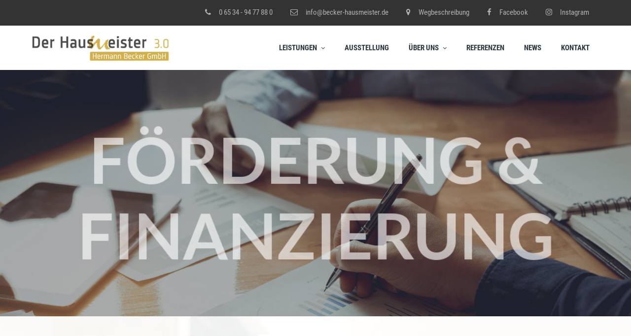

--- FILE ---
content_type: text/html; charset=UTF-8
request_url: https://www.becker-hausmeister.de/foerderungundfinanzierung/
body_size: 19497
content:
	<!DOCTYPE html>
<html lang="de">
	<head>
		<meta charset="UTF-8">
				<meta name="viewport" content="width=device-width, initial-scale=1">
		<title>Förderung und Finanzierung - Der Hausmeister Hermann Becker GmbH</title>
		<link rel="profile" href="http://gmpg.org/xfn/11">
		<link rel="pingback" href="https://www.becker-hausmeister.de/xmlrpc.php">
				<meta name='robots' content='index, follow, max-image-preview:large, max-snippet:-1, max-video-preview:-1' />
	<style>img:is([sizes="auto" i], [sizes^="auto," i]) { contain-intrinsic-size: 3000px 1500px }</style>
	
	<!-- This site is optimized with the Yoast SEO plugin v25.3 - https://yoast.com/wordpress/plugins/seo/ -->
	<title>Förderung und Finanzierung - Der Hausmeister Hermann Becker GmbH</title>
	<meta name="description" content="„Der Hausmeister“ ist als Ihr Komplettsanierer auch Ihr Ansprechpartner für Elektro-Installationen im und ums Haus herum. Wir sind Ihr Elektro-Fachbetrieb." />
	<link rel="canonical" href="https://www.becker-hausmeister.de/foerderungundfinanzierung/" />
	<meta property="og:locale" content="de_DE" />
	<meta property="og:type" content="article" />
	<meta property="og:title" content="Förderung und Finanzierung - Der Hausmeister Hermann Becker GmbH" />
	<meta property="og:description" content="„Der Hausmeister“ ist als Ihr Komplettsanierer auch Ihr Ansprechpartner für Elektro-Installationen im und ums Haus herum. Wir sind Ihr Elektro-Fachbetrieb." />
	<meta property="og:url" content="https://www.becker-hausmeister.de/foerderungundfinanzierung/" />
	<meta property="og:site_name" content="Der Hausmeister Hermann Becker GmbH" />
	<meta property="article:modified_time" content="2022-07-29T19:43:20+00:00" />
	<meta name="twitter:card" content="summary_large_image" />
	<script type="application/ld+json" class="yoast-schema-graph">{"@context":"https://schema.org","@graph":[{"@type":"WebPage","@id":"https://www.becker-hausmeister.de/foerderungundfinanzierung/","url":"https://www.becker-hausmeister.de/foerderungundfinanzierung/","name":"Förderung und Finanzierung - Der Hausmeister Hermann Becker GmbH","isPartOf":{"@id":"https://www.becker-hausmeister.de/#website"},"datePublished":"2022-04-19T14:42:05+00:00","dateModified":"2022-07-29T19:43:20+00:00","description":"„Der Hausmeister“ ist als Ihr Komplettsanierer auch Ihr Ansprechpartner für Elektro-Installationen im und ums Haus herum. Wir sind Ihr Elektro-Fachbetrieb.","breadcrumb":{"@id":"https://www.becker-hausmeister.de/foerderungundfinanzierung/#breadcrumb"},"inLanguage":"de","potentialAction":[{"@type":"ReadAction","target":["https://www.becker-hausmeister.de/foerderungundfinanzierung/"]}]},{"@type":"BreadcrumbList","@id":"https://www.becker-hausmeister.de/foerderungundfinanzierung/#breadcrumb","itemListElement":[{"@type":"ListItem","position":1,"name":"Startseite","item":"https://www.becker-hausmeister.de/"},{"@type":"ListItem","position":2,"name":"Förderung und Finanzierung"}]},{"@type":"WebSite","@id":"https://www.becker-hausmeister.de/#website","url":"https://www.becker-hausmeister.de/","name":"Der Hausmeister Hermann Becker GmbH","description":"Ihr Komplettsanierer","potentialAction":[{"@type":"SearchAction","target":{"@type":"EntryPoint","urlTemplate":"https://www.becker-hausmeister.de/?s={search_term_string}"},"query-input":{"@type":"PropertyValueSpecification","valueRequired":true,"valueName":"search_term_string"}}],"inLanguage":"de"}]}</script>
	<!-- / Yoast SEO plugin. -->


<link rel='dns-prefetch' href='//www.becker-hausmeister.de' />
<link rel="alternate" type="application/rss+xml" title="Der Hausmeister Hermann Becker GmbH &raquo; Feed" href="https://www.becker-hausmeister.de/feed/" />
<link rel="alternate" type="application/rss+xml" title="Der Hausmeister Hermann Becker GmbH &raquo; Kommentar-Feed" href="https://www.becker-hausmeister.de/comments/feed/" />
<link rel="alternate" type="application/rss+xml" title="Der Hausmeister Hermann Becker GmbH &raquo; Förderung und Finanzierung Kommentar-Feed" href="https://www.becker-hausmeister.de/foerderungundfinanzierung/feed/" />
<script type="text/javascript">
/* <![CDATA[ */
window._wpemojiSettings = {"baseUrl":"https:\/\/s.w.org\/images\/core\/emoji\/15.1.0\/72x72\/","ext":".png","svgUrl":"https:\/\/s.w.org\/images\/core\/emoji\/15.1.0\/svg\/","svgExt":".svg","source":{"concatemoji":"http:\/\/www.becker-hausmeister.de\/wp-includes\/js\/wp-emoji-release.min.js?ver=6.8.1"}};
/*! This file is auto-generated */
!function(i,n){var o,s,e;function c(e){try{var t={supportTests:e,timestamp:(new Date).valueOf()};sessionStorage.setItem(o,JSON.stringify(t))}catch(e){}}function p(e,t,n){e.clearRect(0,0,e.canvas.width,e.canvas.height),e.fillText(t,0,0);var t=new Uint32Array(e.getImageData(0,0,e.canvas.width,e.canvas.height).data),r=(e.clearRect(0,0,e.canvas.width,e.canvas.height),e.fillText(n,0,0),new Uint32Array(e.getImageData(0,0,e.canvas.width,e.canvas.height).data));return t.every(function(e,t){return e===r[t]})}function u(e,t,n){switch(t){case"flag":return n(e,"\ud83c\udff3\ufe0f\u200d\u26a7\ufe0f","\ud83c\udff3\ufe0f\u200b\u26a7\ufe0f")?!1:!n(e,"\ud83c\uddfa\ud83c\uddf3","\ud83c\uddfa\u200b\ud83c\uddf3")&&!n(e,"\ud83c\udff4\udb40\udc67\udb40\udc62\udb40\udc65\udb40\udc6e\udb40\udc67\udb40\udc7f","\ud83c\udff4\u200b\udb40\udc67\u200b\udb40\udc62\u200b\udb40\udc65\u200b\udb40\udc6e\u200b\udb40\udc67\u200b\udb40\udc7f");case"emoji":return!n(e,"\ud83d\udc26\u200d\ud83d\udd25","\ud83d\udc26\u200b\ud83d\udd25")}return!1}function f(e,t,n){var r="undefined"!=typeof WorkerGlobalScope&&self instanceof WorkerGlobalScope?new OffscreenCanvas(300,150):i.createElement("canvas"),a=r.getContext("2d",{willReadFrequently:!0}),o=(a.textBaseline="top",a.font="600 32px Arial",{});return e.forEach(function(e){o[e]=t(a,e,n)}),o}function t(e){var t=i.createElement("script");t.src=e,t.defer=!0,i.head.appendChild(t)}"undefined"!=typeof Promise&&(o="wpEmojiSettingsSupports",s=["flag","emoji"],n.supports={everything:!0,everythingExceptFlag:!0},e=new Promise(function(e){i.addEventListener("DOMContentLoaded",e,{once:!0})}),new Promise(function(t){var n=function(){try{var e=JSON.parse(sessionStorage.getItem(o));if("object"==typeof e&&"number"==typeof e.timestamp&&(new Date).valueOf()<e.timestamp+604800&&"object"==typeof e.supportTests)return e.supportTests}catch(e){}return null}();if(!n){if("undefined"!=typeof Worker&&"undefined"!=typeof OffscreenCanvas&&"undefined"!=typeof URL&&URL.createObjectURL&&"undefined"!=typeof Blob)try{var e="postMessage("+f.toString()+"("+[JSON.stringify(s),u.toString(),p.toString()].join(",")+"));",r=new Blob([e],{type:"text/javascript"}),a=new Worker(URL.createObjectURL(r),{name:"wpTestEmojiSupports"});return void(a.onmessage=function(e){c(n=e.data),a.terminate(),t(n)})}catch(e){}c(n=f(s,u,p))}t(n)}).then(function(e){for(var t in e)n.supports[t]=e[t],n.supports.everything=n.supports.everything&&n.supports[t],"flag"!==t&&(n.supports.everythingExceptFlag=n.supports.everythingExceptFlag&&n.supports[t]);n.supports.everythingExceptFlag=n.supports.everythingExceptFlag&&!n.supports.flag,n.DOMReady=!1,n.readyCallback=function(){n.DOMReady=!0}}).then(function(){return e}).then(function(){var e;n.supports.everything||(n.readyCallback(),(e=n.source||{}).concatemoji?t(e.concatemoji):e.wpemoji&&e.twemoji&&(t(e.twemoji),t(e.wpemoji)))}))}((window,document),window._wpemojiSettings);
/* ]]> */
</script>
<link rel='stylesheet' id='colorbox-css' href='https://www.becker-hausmeister.de/wp-content/plugins/wp-colorbox/example5/colorbox.css?ver=6.8.1' type='text/css' media='all' />
<link rel='stylesheet' id='jquery.prettyphoto-css' href='https://www.becker-hausmeister.de/wp-content/plugins/wp-video-lightbox/css/prettyPhoto.css?ver=6.8.1' type='text/css' media='all' />
<link rel='stylesheet' id='video-lightbox-css' href='https://www.becker-hausmeister.de/wp-content/plugins/wp-video-lightbox/wp-video-lightbox.css?ver=6.8.1' type='text/css' media='all' />
<style id='wp-emoji-styles-inline-css' type='text/css'>

	img.wp-smiley, img.emoji {
		display: inline !important;
		border: none !important;
		box-shadow: none !important;
		height: 1em !important;
		width: 1em !important;
		margin: 0 0.07em !important;
		vertical-align: -0.1em !important;
		background: none !important;
		padding: 0 !important;
	}
</style>
<link rel='stylesheet' id='wp-block-library-css' href='https://www.becker-hausmeister.de/wp-includes/css/dist/block-library/style.min.css?ver=6.8.1' type='text/css' media='all' />
<style id='classic-theme-styles-inline-css' type='text/css'>
/*! This file is auto-generated */
.wp-block-button__link{color:#fff;background-color:#32373c;border-radius:9999px;box-shadow:none;text-decoration:none;padding:calc(.667em + 2px) calc(1.333em + 2px);font-size:1.125em}.wp-block-file__button{background:#32373c;color:#fff;text-decoration:none}
</style>
<style id='global-styles-inline-css' type='text/css'>
:root{--wp--preset--aspect-ratio--square: 1;--wp--preset--aspect-ratio--4-3: 4/3;--wp--preset--aspect-ratio--3-4: 3/4;--wp--preset--aspect-ratio--3-2: 3/2;--wp--preset--aspect-ratio--2-3: 2/3;--wp--preset--aspect-ratio--16-9: 16/9;--wp--preset--aspect-ratio--9-16: 9/16;--wp--preset--color--black: #000000;--wp--preset--color--cyan-bluish-gray: #abb8c3;--wp--preset--color--white: #ffffff;--wp--preset--color--pale-pink: #f78da7;--wp--preset--color--vivid-red: #cf2e2e;--wp--preset--color--luminous-vivid-orange: #ff6900;--wp--preset--color--luminous-vivid-amber: #fcb900;--wp--preset--color--light-green-cyan: #7bdcb5;--wp--preset--color--vivid-green-cyan: #00d084;--wp--preset--color--pale-cyan-blue: #8ed1fc;--wp--preset--color--vivid-cyan-blue: #0693e3;--wp--preset--color--vivid-purple: #9b51e0;--wp--preset--gradient--vivid-cyan-blue-to-vivid-purple: linear-gradient(135deg,rgba(6,147,227,1) 0%,rgb(155,81,224) 100%);--wp--preset--gradient--light-green-cyan-to-vivid-green-cyan: linear-gradient(135deg,rgb(122,220,180) 0%,rgb(0,208,130) 100%);--wp--preset--gradient--luminous-vivid-amber-to-luminous-vivid-orange: linear-gradient(135deg,rgba(252,185,0,1) 0%,rgba(255,105,0,1) 100%);--wp--preset--gradient--luminous-vivid-orange-to-vivid-red: linear-gradient(135deg,rgba(255,105,0,1) 0%,rgb(207,46,46) 100%);--wp--preset--gradient--very-light-gray-to-cyan-bluish-gray: linear-gradient(135deg,rgb(238,238,238) 0%,rgb(169,184,195) 100%);--wp--preset--gradient--cool-to-warm-spectrum: linear-gradient(135deg,rgb(74,234,220) 0%,rgb(151,120,209) 20%,rgb(207,42,186) 40%,rgb(238,44,130) 60%,rgb(251,105,98) 80%,rgb(254,248,76) 100%);--wp--preset--gradient--blush-light-purple: linear-gradient(135deg,rgb(255,206,236) 0%,rgb(152,150,240) 100%);--wp--preset--gradient--blush-bordeaux: linear-gradient(135deg,rgb(254,205,165) 0%,rgb(254,45,45) 50%,rgb(107,0,62) 100%);--wp--preset--gradient--luminous-dusk: linear-gradient(135deg,rgb(255,203,112) 0%,rgb(199,81,192) 50%,rgb(65,88,208) 100%);--wp--preset--gradient--pale-ocean: linear-gradient(135deg,rgb(255,245,203) 0%,rgb(182,227,212) 50%,rgb(51,167,181) 100%);--wp--preset--gradient--electric-grass: linear-gradient(135deg,rgb(202,248,128) 0%,rgb(113,206,126) 100%);--wp--preset--gradient--midnight: linear-gradient(135deg,rgb(2,3,129) 0%,rgb(40,116,252) 100%);--wp--preset--font-size--small: 13px;--wp--preset--font-size--medium: 20px;--wp--preset--font-size--large: 36px;--wp--preset--font-size--x-large: 42px;--wp--preset--spacing--20: 0.44rem;--wp--preset--spacing--30: 0.67rem;--wp--preset--spacing--40: 1rem;--wp--preset--spacing--50: 1.5rem;--wp--preset--spacing--60: 2.25rem;--wp--preset--spacing--70: 3.38rem;--wp--preset--spacing--80: 5.06rem;--wp--preset--shadow--natural: 6px 6px 9px rgba(0, 0, 0, 0.2);--wp--preset--shadow--deep: 12px 12px 50px rgba(0, 0, 0, 0.4);--wp--preset--shadow--sharp: 6px 6px 0px rgba(0, 0, 0, 0.2);--wp--preset--shadow--outlined: 6px 6px 0px -3px rgba(255, 255, 255, 1), 6px 6px rgba(0, 0, 0, 1);--wp--preset--shadow--crisp: 6px 6px 0px rgba(0, 0, 0, 1);}:where(.is-layout-flex){gap: 0.5em;}:where(.is-layout-grid){gap: 0.5em;}body .is-layout-flex{display: flex;}.is-layout-flex{flex-wrap: wrap;align-items: center;}.is-layout-flex > :is(*, div){margin: 0;}body .is-layout-grid{display: grid;}.is-layout-grid > :is(*, div){margin: 0;}:where(.wp-block-columns.is-layout-flex){gap: 2em;}:where(.wp-block-columns.is-layout-grid){gap: 2em;}:where(.wp-block-post-template.is-layout-flex){gap: 1.25em;}:where(.wp-block-post-template.is-layout-grid){gap: 1.25em;}.has-black-color{color: var(--wp--preset--color--black) !important;}.has-cyan-bluish-gray-color{color: var(--wp--preset--color--cyan-bluish-gray) !important;}.has-white-color{color: var(--wp--preset--color--white) !important;}.has-pale-pink-color{color: var(--wp--preset--color--pale-pink) !important;}.has-vivid-red-color{color: var(--wp--preset--color--vivid-red) !important;}.has-luminous-vivid-orange-color{color: var(--wp--preset--color--luminous-vivid-orange) !important;}.has-luminous-vivid-amber-color{color: var(--wp--preset--color--luminous-vivid-amber) !important;}.has-light-green-cyan-color{color: var(--wp--preset--color--light-green-cyan) !important;}.has-vivid-green-cyan-color{color: var(--wp--preset--color--vivid-green-cyan) !important;}.has-pale-cyan-blue-color{color: var(--wp--preset--color--pale-cyan-blue) !important;}.has-vivid-cyan-blue-color{color: var(--wp--preset--color--vivid-cyan-blue) !important;}.has-vivid-purple-color{color: var(--wp--preset--color--vivid-purple) !important;}.has-black-background-color{background-color: var(--wp--preset--color--black) !important;}.has-cyan-bluish-gray-background-color{background-color: var(--wp--preset--color--cyan-bluish-gray) !important;}.has-white-background-color{background-color: var(--wp--preset--color--white) !important;}.has-pale-pink-background-color{background-color: var(--wp--preset--color--pale-pink) !important;}.has-vivid-red-background-color{background-color: var(--wp--preset--color--vivid-red) !important;}.has-luminous-vivid-orange-background-color{background-color: var(--wp--preset--color--luminous-vivid-orange) !important;}.has-luminous-vivid-amber-background-color{background-color: var(--wp--preset--color--luminous-vivid-amber) !important;}.has-light-green-cyan-background-color{background-color: var(--wp--preset--color--light-green-cyan) !important;}.has-vivid-green-cyan-background-color{background-color: var(--wp--preset--color--vivid-green-cyan) !important;}.has-pale-cyan-blue-background-color{background-color: var(--wp--preset--color--pale-cyan-blue) !important;}.has-vivid-cyan-blue-background-color{background-color: var(--wp--preset--color--vivid-cyan-blue) !important;}.has-vivid-purple-background-color{background-color: var(--wp--preset--color--vivid-purple) !important;}.has-black-border-color{border-color: var(--wp--preset--color--black) !important;}.has-cyan-bluish-gray-border-color{border-color: var(--wp--preset--color--cyan-bluish-gray) !important;}.has-white-border-color{border-color: var(--wp--preset--color--white) !important;}.has-pale-pink-border-color{border-color: var(--wp--preset--color--pale-pink) !important;}.has-vivid-red-border-color{border-color: var(--wp--preset--color--vivid-red) !important;}.has-luminous-vivid-orange-border-color{border-color: var(--wp--preset--color--luminous-vivid-orange) !important;}.has-luminous-vivid-amber-border-color{border-color: var(--wp--preset--color--luminous-vivid-amber) !important;}.has-light-green-cyan-border-color{border-color: var(--wp--preset--color--light-green-cyan) !important;}.has-vivid-green-cyan-border-color{border-color: var(--wp--preset--color--vivid-green-cyan) !important;}.has-pale-cyan-blue-border-color{border-color: var(--wp--preset--color--pale-cyan-blue) !important;}.has-vivid-cyan-blue-border-color{border-color: var(--wp--preset--color--vivid-cyan-blue) !important;}.has-vivid-purple-border-color{border-color: var(--wp--preset--color--vivid-purple) !important;}.has-vivid-cyan-blue-to-vivid-purple-gradient-background{background: var(--wp--preset--gradient--vivid-cyan-blue-to-vivid-purple) !important;}.has-light-green-cyan-to-vivid-green-cyan-gradient-background{background: var(--wp--preset--gradient--light-green-cyan-to-vivid-green-cyan) !important;}.has-luminous-vivid-amber-to-luminous-vivid-orange-gradient-background{background: var(--wp--preset--gradient--luminous-vivid-amber-to-luminous-vivid-orange) !important;}.has-luminous-vivid-orange-to-vivid-red-gradient-background{background: var(--wp--preset--gradient--luminous-vivid-orange-to-vivid-red) !important;}.has-very-light-gray-to-cyan-bluish-gray-gradient-background{background: var(--wp--preset--gradient--very-light-gray-to-cyan-bluish-gray) !important;}.has-cool-to-warm-spectrum-gradient-background{background: var(--wp--preset--gradient--cool-to-warm-spectrum) !important;}.has-blush-light-purple-gradient-background{background: var(--wp--preset--gradient--blush-light-purple) !important;}.has-blush-bordeaux-gradient-background{background: var(--wp--preset--gradient--blush-bordeaux) !important;}.has-luminous-dusk-gradient-background{background: var(--wp--preset--gradient--luminous-dusk) !important;}.has-pale-ocean-gradient-background{background: var(--wp--preset--gradient--pale-ocean) !important;}.has-electric-grass-gradient-background{background: var(--wp--preset--gradient--electric-grass) !important;}.has-midnight-gradient-background{background: var(--wp--preset--gradient--midnight) !important;}.has-small-font-size{font-size: var(--wp--preset--font-size--small) !important;}.has-medium-font-size{font-size: var(--wp--preset--font-size--medium) !important;}.has-large-font-size{font-size: var(--wp--preset--font-size--large) !important;}.has-x-large-font-size{font-size: var(--wp--preset--font-size--x-large) !important;}
:where(.wp-block-post-template.is-layout-flex){gap: 1.25em;}:where(.wp-block-post-template.is-layout-grid){gap: 1.25em;}
:where(.wp-block-columns.is-layout-flex){gap: 2em;}:where(.wp-block-columns.is-layout-grid){gap: 2em;}
:root :where(.wp-block-pullquote){font-size: 1.5em;line-height: 1.6;}
</style>
<link rel='stylesheet' id='contact-form-7-css' href='https://www.becker-hausmeister.de/wp-content/plugins/contact-form-7/includes/css/styles.css?ver=6.0.6' type='text/css' media='all' />
<link rel='stylesheet' id='mfcf7_zl_button_style-css' href='https://www.becker-hausmeister.de/wp-content/plugins/multiline-files-for-contact-form-7/css/style.css?12&#038;ver=6.8.1' type='text/css' media='all' />
<link rel='stylesheet' id='parent-style-css' href='https://www.becker-hausmeister.de/wp-content/themes/webuild/css/style.css?ver=6.8.1' type='text/css' media='all' />
<link rel='stylesheet' id='webuild-royalslider-css' href='https://www.becker-hausmeister.de/wp-content/themes/webuild/css/vendor/royalslider.css?ver=6.8.1' type='text/css' media='all' />
<link rel='stylesheet' id='webuild-reset-css' href='https://www.becker-hausmeister.de/wp-content/themes/webuild-child/style.css?ver=6.8.1' type='text/css' media='all' />
<link rel='stylesheet' id='webuild-bootstrap-css' href='https://www.becker-hausmeister.de/wp-content/themes/webuild/css/vendor/bootstrap.css?ver=6.8.1' type='text/css' media='all' />
<link rel='stylesheet' id='webuild-pro-font-awesome-css' href='https://www.becker-hausmeister.de/wp-content/themes/webuild/css/vendor/font-awesome.css?ver=6.8.1' type='text/css' media='all' />
<link rel='stylesheet' id='webuild-pro-framework-css' href='https://www.becker-hausmeister.de/wp-content/themes/webuild/pro-framework/assets/css/pro-framework.css?ver=1.0.0' type='text/css' media='all' />
<link rel='stylesheet' id='webuild-pro-fancybox-css' href='https://www.becker-hausmeister.de/wp-content/themes/webuild/css/vendor/fancybox.css' type='text/css' media='all' />
<link rel='stylesheet' id='webuild-shortcodes-css' href='https://www.becker-hausmeister.de/wp-content/themes/webuild/css/vendor/shortcodes.css?ver=6.8.1' type='text/css' media='all' />
<link rel='stylesheet' id='webuild-slick-css' href='https://www.becker-hausmeister.de/wp-content/themes/webuild/css/slick.css?ver=6.8.1' type='text/css' media='all' />
<link rel='stylesheet' id='webuild-icomoon-css' href='https://www.becker-hausmeister.de/wp-content/themes/webuild/css/vendor/icomoon.css?ver=6.8.1' type='text/css' media='all' />
<link rel='stylesheet' id='webuild-main-style-css' href='https://www.becker-hausmeister.de/wp-content/themes/webuild/css/style.css?ver=6.8.1' type='text/css' media='all' />
<style id='webuild-main-style-inline-css' type='text/css'>
.transparent-theme-form input[type="text"]:focus, .transparent-theme-form input[type="email"]:focus, .transparent-theme-form textarea:focus,.transparent-theme-form select:focus{border-color:#d6b049
</style>
<link rel='stylesheet' id='webuild-responsive-css' href='https://www.becker-hausmeister.de/wp-content/themes/webuild/css/responsive.css?ver=6.8.1' type='text/css' media='all' />
<link rel='stylesheet' id='webuild-dynamic-css' href='https://www.becker-hausmeister.de/wp-content/themes/webuild/css/dynamic.css?ver=6.8.1' type='text/css' media='all' />
<style id='webuild-dynamic-inline-css' type='text/css'>
.primary-menu .navbar-nav > li > a:hover, .primary-menu .navbar-nav > li.current-menu-item > a, #header-sticky .primary-menu .navbar-nav > li.current-menu-item > a {color:#d6b149 ;}.primary-menu .navbar-nav > li.back {background-color:#d6b149 !important;}.page-header {background-image:none; }.page-header .background-image { -webkit-box-shadow:inset 0px -140px 199px -55px rgba(0,0,0,0.52);-moz-box-shadow:inset 0px -140px 199px -55px rgba(0,0,0,0.52);box-shadow:inset 0px -140px 199px -55px rgba(0,0,0,0.52);}.widgets {background-attachment:scroll;}#content-wrapper > .container {background-size:inherit;}#content-wrapper > .container {background-size:inherit;}.page-header .overlay {opacity:0.35;}.page-header .overlay {background:#000000;}.page-header .title-wrapper {text-align:left;}.pro-breadcrumb {left:15px;}.sb-icon-search, a.shopping-cart {color:#2e3841;}#header-sticky {background-color:#ffffff !important;}#header-sticky {background-color:rgba(255,255,255,0.97) !important;}
</style>
<link rel='stylesheet' id='webuild-webuild-css' href='https://www.becker-hausmeister.de/wp-content/themes/webuild-child/style.css?ver=6.8.1' type='text/css' media='all' />
<link rel='stylesheet' id='js_composer_front-css' href='https://www.becker-hausmeister.de/wp-content/plugins/js_composer/assets/css/js_composer.min.css?ver=8.4.1' type='text/css' media='all' />
<link rel='stylesheet' id='fo_admin_css-css' href='https://www.becker-hausmeister.de/wp-content/plugins/Ultimate_VC_Addons/assets/min-css/ultimate.min.css?ver=6.8.1' type='text/css' media='all' />
<link rel='stylesheet' id='bsf-Defaults-css' href='https://www.becker-hausmeister.de/wp-content/uploads/smile_fonts/Defaults/Defaults.css?ver=3.20.3' type='text/css' media='all' />
<link rel='stylesheet' id='ultimate-vc-addons-style-css' href='https://www.becker-hausmeister.de/wp-content/plugins/Ultimate_VC_Addons/assets/min-css/style.min.css?ver=3.20.3' type='text/css' media='all' />
<link rel='stylesheet' id='ultimate-vc-addons-headings-style-css' href='https://www.becker-hausmeister.de/wp-content/plugins/Ultimate_VC_Addons/assets/min-css/headings.min.css?ver=3.20.3' type='text/css' media='all' />
<script type="text/javascript" src="https://www.becker-hausmeister.de/wp-includes/js/jquery/jquery.min.js?ver=3.7.1" id="jquery-core-js"></script>
<script type="text/javascript" src="https://www.becker-hausmeister.de/wp-includes/js/jquery/jquery-migrate.min.js?ver=3.4.1" id="jquery-migrate-js"></script>
<script type="text/javascript" src="https://www.becker-hausmeister.de/wp-content/plugins/wp-colorbox/jquery.colorbox-min.js?ver=1.1.5" id="colorbox-js"></script>
<script type="text/javascript" src="https://www.becker-hausmeister.de/wp-content/plugins/wp-colorbox/wp-colorbox.js?ver=1.1.5" id="wp-colorbox-js"></script>
<script type="text/javascript" src="https://www.becker-hausmeister.de/wp-content/plugins/wp-video-lightbox/js/jquery.prettyPhoto.js?ver=3.1.6" id="jquery.prettyphoto-js"></script>
<script type="text/javascript" id="video-lightbox-js-extra">
/* <![CDATA[ */
var vlpp_vars = {"prettyPhoto_rel":"wp-video-lightbox","animation_speed":"fast","slideshow":"5000","autoplay_slideshow":"false","opacity":"0.80","show_title":"true","allow_resize":"true","allow_expand":"true","default_width":"1000","default_height":"700","counter_separator_label":"\/","theme":"pp_default","horizontal_padding":"0","hideflash":"false","wmode":"opaque","autoplay":"false","modal":"false","deeplinking":"false","overlay_gallery":"true","overlay_gallery_max":"30","keyboard_shortcuts":"true","ie6_fallback":"true"};
/* ]]> */
</script>
<script type="text/javascript" src="https://www.becker-hausmeister.de/wp-content/plugins/wp-video-lightbox/js/video-lightbox.js?ver=3.1.6" id="video-lightbox-js"></script>
<script type="text/javascript" src="https://www.becker-hausmeister.de/wp-content/plugins/multiline-files-for-contact-form-7/js/zl-multine-files.js?ver=6.8.1" id="mfcf7_zl_multiline_files_script-js"></script>
<script type="text/javascript" src="https://www.becker-hausmeister.de/wp-content/themes/webuild/js/vendor/modernizr.custom.js?ver=1.0.0" id="webuild-modernizr-js"></script>
<script type="text/javascript" src="https://www.becker-hausmeister.de/wp-content/themes/webuild/js/slick_min.js?ver=1.0.0" id="webuild-slick-js"></script>
<script type="text/javascript" src="https://www.becker-hausmeister.de/wp-content/plugins/Ultimate_VC_Addons/assets/min-js/ultimate.min.js?ver=6.8.1" id="fo_admin_js-js"></script>
<script type="text/javascript" src="https://www.becker-hausmeister.de/wp-content/plugins/Ultimate_VC_Addons/assets/min-js/ultimate-params.min.js?ver=3.20.3" id="ultimate-vc-addons-params-js"></script>
<script type="text/javascript" src="https://www.becker-hausmeister.de/wp-content/plugins/Ultimate_VC_Addons/assets/min-js/custom.min.js?ver=3.20.3" id="ultimate-vc-addons-custom-js"></script>
<script type="text/javascript" src="https://www.becker-hausmeister.de/wp-content/plugins/Ultimate_VC_Addons/assets/min-js/headings.min.js?ver=3.20.3" id="ultimate-vc-addons-headings-script-js"></script>
<script></script><link rel="https://api.w.org/" href="https://www.becker-hausmeister.de/wp-json/" /><link rel="alternate" title="JSON" type="application/json" href="https://www.becker-hausmeister.de/wp-json/wp/v2/pages/5541" /><link rel="EditURI" type="application/rsd+xml" title="RSD" href="https://www.becker-hausmeister.de/xmlrpc.php?rsd" />
<meta name="generator" content="WordPress 6.8.1" />
<link rel='shortlink' href='https://www.becker-hausmeister.de/?p=5541' />
<link rel="alternate" title="oEmbed (JSON)" type="application/json+oembed" href="https://www.becker-hausmeister.de/wp-json/oembed/1.0/embed?url=https%3A%2F%2Fwww.becker-hausmeister.de%2Ffoerderungundfinanzierung%2F" />
<link rel="alternate" title="oEmbed (XML)" type="text/xml+oembed" href="https://www.becker-hausmeister.de/wp-json/oembed/1.0/embed?url=https%3A%2F%2Fwww.becker-hausmeister.de%2Ffoerderungundfinanzierung%2F&#038;format=xml" />
<script>
            WP_VIDEO_LIGHTBOX_VERSION="1.9.12";
            WP_VID_LIGHTBOX_URL="https://www.becker-hausmeister.de/wp-content/plugins/wp-video-lightbox";
                        function wpvl_paramReplace(name, string, value) {
                // Find the param with regex
                // Grab the first character in the returned string (should be ? or &)
                // Replace our href string with our new value, passing on the name and delimeter

                var re = new RegExp("[\?&]" + name + "=([^&#]*)");
                var matches = re.exec(string);
                var newString;

                if (matches === null) {
                    // if there are no params, append the parameter
                    newString = string + '?' + name + '=' + value;
                } else {
                    var delimeter = matches[0].charAt(0);
                    newString = string.replace(re, delimeter + name + "=" + value);
                }
                return newString;
            }
            </script><style type="text/css">.recentcomments a{display:inline !important;padding:0 !important;margin:0 !important;}</style><meta name="generator" content="Powered by WPBakery Page Builder - drag and drop page builder for WordPress."/>
<meta name="generator" content="Powered by Slider Revolution 6.7.34 - responsive, Mobile-Friendly Slider Plugin for WordPress with comfortable drag and drop interface." />
<link rel="icon" href="https://www.becker-hausmeister.de/wp-content/uploads/2018/03/cropped-favicon-32x32.png" sizes="32x32" />
<link rel="icon" href="https://www.becker-hausmeister.de/wp-content/uploads/2018/03/cropped-favicon-192x192.png" sizes="192x192" />
<link rel="apple-touch-icon" href="https://www.becker-hausmeister.de/wp-content/uploads/2018/03/cropped-favicon-180x180.png" />
<meta name="msapplication-TileImage" content="https://www.becker-hausmeister.de/wp-content/uploads/2018/03/cropped-favicon-270x270.png" />
<script>function setREVStartSize(e){
			//window.requestAnimationFrame(function() {
				window.RSIW = window.RSIW===undefined ? window.innerWidth : window.RSIW;
				window.RSIH = window.RSIH===undefined ? window.innerHeight : window.RSIH;
				try {
					var pw = document.getElementById(e.c).parentNode.offsetWidth,
						newh;
					pw = pw===0 || isNaN(pw) || (e.l=="fullwidth" || e.layout=="fullwidth") ? window.RSIW : pw;
					e.tabw = e.tabw===undefined ? 0 : parseInt(e.tabw);
					e.thumbw = e.thumbw===undefined ? 0 : parseInt(e.thumbw);
					e.tabh = e.tabh===undefined ? 0 : parseInt(e.tabh);
					e.thumbh = e.thumbh===undefined ? 0 : parseInt(e.thumbh);
					e.tabhide = e.tabhide===undefined ? 0 : parseInt(e.tabhide);
					e.thumbhide = e.thumbhide===undefined ? 0 : parseInt(e.thumbhide);
					e.mh = e.mh===undefined || e.mh=="" || e.mh==="auto" ? 0 : parseInt(e.mh,0);
					if(e.layout==="fullscreen" || e.l==="fullscreen")
						newh = Math.max(e.mh,window.RSIH);
					else{
						e.gw = Array.isArray(e.gw) ? e.gw : [e.gw];
						for (var i in e.rl) if (e.gw[i]===undefined || e.gw[i]===0) e.gw[i] = e.gw[i-1];
						e.gh = e.el===undefined || e.el==="" || (Array.isArray(e.el) && e.el.length==0)? e.gh : e.el;
						e.gh = Array.isArray(e.gh) ? e.gh : [e.gh];
						for (var i in e.rl) if (e.gh[i]===undefined || e.gh[i]===0) e.gh[i] = e.gh[i-1];
											
						var nl = new Array(e.rl.length),
							ix = 0,
							sl;
						e.tabw = e.tabhide>=pw ? 0 : e.tabw;
						e.thumbw = e.thumbhide>=pw ? 0 : e.thumbw;
						e.tabh = e.tabhide>=pw ? 0 : e.tabh;
						e.thumbh = e.thumbhide>=pw ? 0 : e.thumbh;
						for (var i in e.rl) nl[i] = e.rl[i]<window.RSIW ? 0 : e.rl[i];
						sl = nl[0];
						for (var i in nl) if (sl>nl[i] && nl[i]>0) { sl = nl[i]; ix=i;}
						var m = pw>(e.gw[ix]+e.tabw+e.thumbw) ? 1 : (pw-(e.tabw+e.thumbw)) / (e.gw[ix]);
						newh =  (e.gh[ix] * m) + (e.tabh + e.thumbh);
					}
					var el = document.getElementById(e.c);
					if (el!==null && el) el.style.height = newh+"px";
					el = document.getElementById(e.c+"_wrapper");
					if (el!==null && el) {
						el.style.height = newh+"px";
						el.style.display = "block";
					}
				} catch(e){
					console.log("Failure at Presize of Slider:" + e)
				}
			//});
		  };</script>
<style></style><style type="text/css" title="dynamic-css" class="options-output">.primary-menu .navbar-nav > li > a{font-family:"Roboto Condensed";text-transform:uppercase;line-height:24px;font-weight:700;font-style:normal;color:#2e3841;font-size:15px;}.primary-menu > li > a:hover, .primary-menu .navbar-nav > li > a:hover, .primary-menu .navbar-nav > li.current-menu-item > a, #header-sticky .primary-menu .navbar-nav > li.current-menu-item > a , #header-sticky .primary-menu .navbar-nav > li > a:hover , .sticky-header.fixed .primary-menu .navbar-nav > li > a:hover{color:#d6b149;}.page-header .title-wrapper{height:150px;}.page-header .title-wrapper h1{font-family:Lato;line-height:36px;font-weight:900;font-style:normal;color:#ffffff;font-size:30px;}.page-header .title-wrapper span{font-family:Lato;line-height:20px;font-weight:700;font-style:normal;color:#ffffff;font-size:16px;}body{font-family:Lato;line-height:27px;font-weight:300;font-style:normal;color:#232323;font-size:18px;}.cont-padding{padding-top:100px;padding-bottom:100px;}#content-wrapper{background-color:#ffffff;background-repeat:repeat;background-position:center center;}</style><style type="text/css" data-type="vc_shortcodes-default-css">.vc_do_btn{margin-bottom:22px;}</style><style type="text/css" data-type="vc_shortcodes-custom-css">.vc_custom_1533290517015{padding-top: 100px !important;padding-bottom: 60px !important;}.vc_custom_1650400667000{margin-top: 20px !important;}</style><noscript><style> .wpb_animate_when_almost_visible { opacity: 1; }</style></noscript>
	</head>
<body class="wp-singular page-template-default page page-id-5541 wp-embed-responsive wp-theme-webuild wp-child-theme-webuild-child   no-tablet-top-bar no-mobile-top-bar wpb-js-composer js-comp-ver-8.4.1 vc_responsive">


<div id="page" class="hfeed site">
	<div class="search-box">
		<a href="#" class="close-box fa fa-plus"></a>
		<div class="form-holder">
			<form method="get" action="https://www.becker-hausmeister.de/">
				<input type="text" class="form-control" name="s" id="search-field" placeholder="Suchen ...">
			</form>
		</div>
	</div>
<header id="masthead" class=" site-header style-2 header-v1">
	<nav id="top-bar" class="navbar navbar-default">
	<div>
		<div class="pull-left">
					</div>
		<div class="pull-right">
			
<div class="contact-info">
		<ul class="nav navbar-nav ccenter">
			<li>
				<a href="tel:+4965349477880"><i	class="fa fa-phone"></i>&nbsp; 0 65 34 - 94 77 88 0</a>
			</li>
		</ul>
			<ul class="nav navbar-nav ccenter">
			<li>
				<a href="mailto:info@becker-hausmeister.de">
					<i class="fa fa-envelope-o"></i>&nbsp; info@becker-hausmeister.de				</a>
			</li>
		</ul>
	
		<ul class="nav navbar-nav ccenter">
			<li>
				<a href="https://www.google.com/maps/dir//Der+Hausmeister+-Hermann+Becker+GmbH,+Industriestra%C3%9Fe+44,+54486+M%C3%BClheim+(Mosel)/@49.9093617,7.028599,15z/data=!4m8!4m7!1m0!1m5!1m1!1s0x47be2f6a68916f91:0x3f7afc15fd4b2657!2m2!1d7.028599!2d49.9093617" target="_blank">
					<i class="fa fa-map-marker"></i>&nbsp; Wegbeschreibung
				</a>
			</li>
		</ul>

		<ul class="nav navbar-nav ccenter">
			<li>
				<a href="https://www.facebook.com/DerHausmeister54486/?ref=br_rs" target="_blank">
					<i class="fa fa-facebook"></i>&nbsp; Facebook
				</a>
			</li>
		</ul>

		<ul class="nav navbar-nav ccenter">
			<li>
				<a href="https://instagram.com/derhausmeister54486/" target="_blank">
					<i class="fa fa-instagram"></i>&nbsp; Instagram
				</a>
			</li>
		</ul>


</center>
		</div>
	</div>
	<!-- /.container-fluid -->
</nav>
	<nav id="top-menu" class="navbar hidden-mobile">
		<div class="">
			<div class="header-top">
				<div class="pull-left">
					<div class="logo"><a href="https://www.becker-hausmeister.de/"><img src="https://www.becker-hausmeister.de/wp-content/uploads/2018/07/logo_hausmeister_becker.png" alt="Der Hausmeister Hermann Becker GmbH" class="normal" /><img style="width:400px;max-height:79px;height: auto !important" src="https://www.becker-hausmeister.de/wp-content/uploads/2018/07/logo_hausmeister_becker.png" alt="Der Hausmeister Hermann Becker GmbH" class="retina" /></a></div>				</div>
				<div class="pull-right v-align">
									</div>
								<div class="pull-right">
					<div class="primary-menu">
						<div class="menu-class navbar-left">
							<ul id="menu-hausmeister_hauptmenue" class="main-navigation sf-menu nav navbar-nav menu"><li id="menu-item-4114" class="toggleclassmenu menu-item menu-item-type-custom menu-item-object-custom current-menu-ancestor current-menu-parent menu-item-has-children menu-item-4114 pro-depth-0"><a href="#" class="pro-link with-hover pro-link-depth-0 pro-sticky-item">LEISTUNGEN<i class="dropdown-icon fa fa-angle-down"></i></a>
<ul class="dropdown-menu">
	<li id="menu-item-5414" class="menu-item menu-item-type-custom menu-item-object-custom menu-item-5414 pro-depth-1"><a href="/badsanierung/" class="pro-link with-hover pro-link-depth-1">Badsanierung</a></li>
	<li id="menu-item-5415" class="menu-item menu-item-type-custom menu-item-object-custom menu-item-5415 pro-depth-1"><a href="/heizungsbau/" class="pro-link with-hover pro-link-depth-1">Heizungsbau</a></li>
	<li id="menu-item-5416" class="menu-item menu-item-type-custom menu-item-object-custom menu-item-5416 pro-depth-1"><a href="/wohnraumrenovierung/" class="pro-link with-hover pro-link-depth-1">Wohnraumrenovierung</a></li>
	<li id="menu-item-4533" class="menu-item menu-item-type-post_type menu-item-object-page menu-item-4533 pro-depth-1"><a href="https://www.becker-hausmeister.de/barrierefreieswohnen/" class="pro-link with-hover pro-link-depth-1">Barrierefreies Wohnen</a></li>
	<li id="menu-item-5905" class="menu-item menu-item-type-custom menu-item-object-custom menu-item-5905 pro-depth-1"><a href="/spanndecken/" class="pro-link with-hover pro-link-depth-1">Spanndecken</a></li>
	<li id="menu-item-5417" class="menu-item menu-item-type-custom menu-item-object-custom menu-item-5417 pro-depth-1"><a href="/wasserenthaertung/" class="pro-link with-hover pro-link-depth-1">Wasserenthärtung</a></li>
	<li id="menu-item-5418" class="menu-item menu-item-type-custom menu-item-object-custom menu-item-5418 pro-depth-1"><a href="/infrarotkabinen/" class="pro-link with-hover pro-link-depth-1">Infrarotkabinen</a></li>
	<li id="menu-item-5419" class="menu-item menu-item-type-custom menu-item-object-custom current-menu-item menu-item-5419 pro-depth-1"><a href="/foerderungundfinanzierung/" class="pro-link with-hover pro-link-depth-1">Förderung und Finanzierung</a></li>
</ul>
</li>
<li id="menu-item-5413" class="menu-item menu-item-type-custom menu-item-object-custom menu-item-5413 pro-depth-0"><a href="/ausstellung/" class="pro-link with-hover pro-link-depth-0 pro-sticky-item">AUSSTELLUNG</a></li>
<li id="menu-item-4305" class="toggleclassmenu menu-item menu-item-type-custom menu-item-object-custom menu-item-has-children menu-item-4305 pro-depth-0"><a href="#" class="pro-link with-hover pro-link-depth-0 pro-sticky-item">ÜBER UNS<i class="dropdown-icon fa fa-angle-down"></i></a>
<ul class="dropdown-menu">
	<li id="menu-item-4306" class="menu-item menu-item-type-post_type menu-item-object-page menu-item-4306 pro-depth-1"><a href="https://www.becker-hausmeister.de/team/" class="pro-link with-hover pro-link-depth-1">Team</a></li>
	<li id="menu-item-4419" class="menu-item menu-item-type-post_type menu-item-object-page menu-item-4419 pro-depth-1"><a href="https://www.becker-hausmeister.de/expertisen/" class="pro-link with-hover pro-link-depth-1">Expertisen</a></li>
	<li id="menu-item-5943" class="menu-item menu-item-type-custom menu-item-object-custom menu-item-5943 pro-depth-1"><a href="/kundenbewertungen/" class="pro-link with-hover pro-link-depth-1">Kundenbewertungen</a></li>
	<li id="menu-item-4898" class="imagevideodesktop menu-item menu-item-type-custom menu-item-object-custom menu-item-4898 pro-depth-1"><a rel="wp-video-lightbox" href="#inline-1" class="pro-link with-hover pro-link-depth-1">Video</a></li>
	<li id="menu-item-4901" class="imagevideotablet menu-item menu-item-type-custom menu-item-object-custom menu-item-4901 pro-depth-1"><a rel="wp-video-lightbox" href="#inline-2" class="pro-link with-hover pro-link-depth-1">Video</a></li>
	<li id="menu-item-4902" class="imagevideomobil menu-item menu-item-type-custom menu-item-object-custom menu-item-4902 pro-depth-1"><a rel="wp-video-lightbox" href="#inline-3" class="pro-link with-hover pro-link-depth-1">Video</a></li>
	<li id="menu-item-4420" class="menu-item menu-item-type-post_type menu-item-object-page menu-item-4420 pro-depth-1"><a href="https://www.becker-hausmeister.de/historie/" class="pro-link with-hover pro-link-depth-1">Historie</a></li>
	<li id="menu-item-4442" class="menu-item menu-item-type-post_type menu-item-object-page menu-item-4442 pro-depth-1"><a href="https://www.becker-hausmeister.de/jobs/" class="pro-link with-hover pro-link-depth-1">Jobs</a></li>
	<li id="menu-item-4928" class="menu-item menu-item-type-post_type menu-item-object-page menu-item-4928 pro-depth-1"><a href="https://www.becker-hausmeister.de/partner/" class="pro-link with-hover pro-link-depth-1">Partner</a></li>
</ul>
</li>
<li id="menu-item-5420" class="menu-item menu-item-type-custom menu-item-object-custom menu-item-5420 pro-depth-0"><a href="/referenzen/" class="pro-link with-hover pro-link-depth-0 pro-sticky-item">REFERENZEN</a></li>
<li id="menu-item-5859" class="menu-item menu-item-type-post_type menu-item-object-page menu-item-5859 pro-depth-0"><a href="https://www.becker-hausmeister.de/news/" class="pro-link with-hover pro-link-depth-0 pro-sticky-item">NEWS</a></li>
<li id="menu-item-4337" class="menu-item menu-item-type-post_type menu-item-object-page menu-item-4337 pro-depth-0"><a href="https://www.becker-hausmeister.de/kontakt/" class="pro-link with-hover pro-link-depth-0 pro-sticky-item">KONTAKT</a></li>
</ul>						</div>
					</div>
				</div>
			</div>
		</div>
	</nav>
</header>
<!-- #masthead -->
<nav class="navbar mobile-menu-cont hidden-desktop">
	<div class="mobile-header-top">
		<div class="pull-left">
			<div class="logo"><a href="https://www.becker-hausmeister.de/"><img src="https://www.becker-hausmeister.de/wp-content/uploads/2018/07/logo_hausmeister_becker.png" alt="Der Hausmeister Hermann Becker GmbH" class="normal" /><img style="width:400px;max-height:79px;height: auto !important" src="https://www.becker-hausmeister.de/wp-content/uploads/2018/07/logo_hausmeister_becker.png" alt="Der Hausmeister Hermann Becker GmbH" class="retina" /></a></div>		</div>
		<div class="pull-right compact-triggers-container"><a href="javascript:void(0)"
		                                                      class="menu-compact-btn-toggle menu-open"
		                                                      id="accordion-menu-toggle-open"><i class="fa fa-bars"></i></a>
			<a href="javascript:void(0)" class="menu-compact-btn-toggle menu-close" id="accordion-menu-toggle-close"><i
					class="fa fa-times"></i></a></div>
		<div class="clearfix"></div>
		<div class="primary-menu">
			<div id="mobile-menu"
			     class="navbar-left  accordion-menu">
				<ul id="menu-hausmeister_hauptmenue-1" class="menu"><li class="toggleclassmenu menu-item menu-item-type-custom menu-item-object-custom current-menu-ancestor current-menu-parent menu-item-has-children menu-item-4114 has-children has-link"><a href="#">LEISTUNGEN</a><i class="drop"></i>
<ul class="sub-menu">
	<li class="menu-item menu-item-type-custom menu-item-object-custom menu-item-5414"><a href="/badsanierung/">Badsanierung</a></li>
	<li class="menu-item menu-item-type-custom menu-item-object-custom menu-item-5415"><a href="/heizungsbau/">Heizungsbau</a></li>
	<li class="menu-item menu-item-type-custom menu-item-object-custom menu-item-5416"><a href="/wohnraumrenovierung/">Wohnraumrenovierung</a></li>
	<li class="menu-item menu-item-type-post_type menu-item-object-page menu-item-4533"><a href="https://www.becker-hausmeister.de/barrierefreieswohnen/">Barrierefreies Wohnen</a></li>
	<li class="menu-item menu-item-type-custom menu-item-object-custom menu-item-5905"><a href="/spanndecken/">Spanndecken</a></li>
	<li class="menu-item menu-item-type-custom menu-item-object-custom menu-item-5417"><a href="/wasserenthaertung/">Wasserenthärtung</a></li>
	<li class="menu-item menu-item-type-custom menu-item-object-custom menu-item-5418"><a href="/infrarotkabinen/">Infrarotkabinen</a></li>
	<li class="menu-item menu-item-type-custom menu-item-object-custom current-menu-item menu-item-5419"><a href="/foerderungundfinanzierung/">Förderung und Finanzierung</a></li>
</ul>
</li>
<li class="menu-item menu-item-type-custom menu-item-object-custom menu-item-5413"><a href="/ausstellung/">AUSSTELLUNG</a></li>
<li class="toggleclassmenu menu-item menu-item-type-custom menu-item-object-custom menu-item-has-children menu-item-4305 has-children has-link"><a href="#">ÜBER UNS</a><i class="drop"></i>
<ul class="sub-menu">
	<li class="menu-item menu-item-type-post_type menu-item-object-page menu-item-4306"><a href="https://www.becker-hausmeister.de/team/">Team</a></li>
	<li class="menu-item menu-item-type-post_type menu-item-object-page menu-item-4419"><a href="https://www.becker-hausmeister.de/expertisen/">Expertisen</a></li>
	<li class="menu-item menu-item-type-custom menu-item-object-custom menu-item-5943"><a href="/kundenbewertungen/">Kundenbewertungen</a></li>
	<li class="imagevideodesktop menu-item menu-item-type-custom menu-item-object-custom menu-item-4898"><a rel="wp-video-lightbox" href="#inline-1">Video</a></li>
	<li class="imagevideotablet menu-item menu-item-type-custom menu-item-object-custom menu-item-4901"><a rel="wp-video-lightbox" href="#inline-2">Video</a></li>
	<li class="imagevideomobil menu-item menu-item-type-custom menu-item-object-custom menu-item-4902"><a rel="wp-video-lightbox" href="#inline-3">Video</a></li>
	<li class="menu-item menu-item-type-post_type menu-item-object-page menu-item-4420"><a href="https://www.becker-hausmeister.de/historie/">Historie</a></li>
	<li class="menu-item menu-item-type-post_type menu-item-object-page menu-item-4442"><a href="https://www.becker-hausmeister.de/jobs/">Jobs</a></li>
	<li class="menu-item menu-item-type-post_type menu-item-object-page menu-item-4928"><a href="https://www.becker-hausmeister.de/partner/">Partner</a></li>
</ul>
</li>
<li class="menu-item menu-item-type-custom menu-item-object-custom menu-item-5420"><a href="/referenzen/">REFERENZEN</a></li>
<li class="menu-item menu-item-type-post_type menu-item-object-page menu-item-5859"><a href="https://www.becker-hausmeister.de/news/">NEWS</a></li>
<li class="menu-item menu-item-type-post_type menu-item-object-page menu-item-4337"><a href="https://www.becker-hausmeister.de/kontakt/">KONTAKT</a></li>
</ul>				<div class="clearfix"></div>
				<div class="mobile-search">
	<form id="searchform" class="search" method="get" action="https://www.becker-hausmeister.de/">
		<input type="text" name="s" placeholder="Search">
		<button type="submit" class="fa fa-search"></button>
	</form>
</div>

			</div>
		</div>
	</div>
</nav>
<div class="pro-slider">
			<!-- START foerderungundfinanzierung REVOLUTION SLIDER 6.7.34 --><p class="rs-p-wp-fix"></p>
			<rs-module-wrap id="rev_slider_50_1_wrapper" data-source="gallery" style="visibility:hidden;background:transparent;padding:0;margin:0px auto;margin-top:0;margin-bottom:0;">
				<rs-module id="rev_slider_50_1" style="" data-version="6.7.34">
					<rs-slides style="overflow: hidden; position: absolute;">
						<rs-slide style="position: absolute;" data-key="rs-152" data-title="Slide" data-anim="adpr:false;" data-in="o:0;" data-out="a:false;">
							<img src="//www.becker-hausmeister.de/wp-content/plugins/revslider/sr6/assets/assets/dummy.png" alt="" title="hausmeister_becker_headerfoto_foerderung_und_finanzierung" width="1920" height="742" class="rev-slidebg tp-rs-img rs-lazyload" data-lazyload="//www.becker-hausmeister.de/wp-content/uploads/2022/04/hausmeister_becker_headerfoto_foerderung_und_finanzierung.jpg" data-parallax="7" data-no-retina>
<!--
							--><rs-layer
								id="slider-50-slide-152-layer-2" 
								class="Sports-DisplayFat"
								data-type="text"
								data-color="rgba(255, 255, 255, 1)"
								data-rsp_ch="on"
								data-xy="x:c;xo:2px;y:c;yo:7px;"
								data-text="s:110;l:130;fw:700;a:center;"
								data-frame_0="sX:1.5;sY:1.5;"
								data-frame_1="st:999.99969482422;sp:2000;sR:999.99969482422;"
								data-frame_999="y:100%;e:nothing;st:w;sp:1000;sR:6000.0006103516;"
								data-frame_999_mask="u:t;"
								style="z-index:5;font-family:'Lato';"
							>FÖRDERUNG &<br>FINANZIERUNG 
							</rs-layer><!--
-->					</rs-slide>
					</rs-slides>
				</rs-module>
				<script>
					setREVStartSize({c: 'rev_slider_50_1',rl:[1240,1024,778,480],el:[500],gw:[1240],gh:[500],type:'standard',justify:'',layout:'fullwidth',mh:"0"});if (window.RS_MODULES!==undefined && window.RS_MODULES.modules!==undefined && window.RS_MODULES.modules["revslider501"]!==undefined) {window.RS_MODULES.modules["revslider501"].once = false;window.revapi50 = undefined;if (window.RS_MODULES.checkMinimal!==undefined) window.RS_MODULES.checkMinimal()}
				</script>
			</rs-module-wrap>
			<!-- END REVOLUTION SLIDER -->
</div>	<div id="content-wrapper" class="site-content">
	<div class="container cont-padding">
		<div class="row">
						<div class="col-md-12">
				<div class="page-content">
					<div class="wpb-content-wrapper">	<div class="vc_row wpb_row vc_row-fluid vc_custom_1533290517015"  data-vc-full-width="true"><div class="wpb_column vc_column_container vc_col-sm-12"><div class="vc_column-inner"><div class="wpb_wrapper"><div class="vc_row wpb_row vc_inner vc_row-fluid"><div class="wpb_column vc_column_container vc_col-sm-12"><div class="vc_column-inner"><div class="wpb_wrapper"><div id="ultimate-heading-61356969163957729" class="uvc-heading ult-adjust-bottom-margin ultimate-heading-61356969163957729 uvc-5535 " data-hspacer="no_spacer"  data-halign="center" style="text-align:center"><div class="uvc-heading-spacer no_spacer" style="top"></div><div class="uvc-main-heading ult-responsive"  data-ultimate-target='.uvc-heading.ultimate-heading-61356969163957729 h2'  data-responsive-json-new='{"font-size":"desktop:42px;","line-height":"desktop:52px;"}' ><h2 style="font-family:&#039;Lato&#039;;font-weight:300;color:#2c2c2c;">FÖRDERUNG</h2></div><div class="uvc-sub-heading ult-responsive"  data-ultimate-target='.uvc-heading.ultimate-heading-61356969163957729 .uvc-sub-heading '  data-responsive-json-new='{"font-size":"desktop:16px;","line-height":"desktop:24px;"}'  style="font-family:&#039;Roboto&#039;;font-weight:300;color:#f7c51e;">NUTZEN SIE STAATLICHE FÖRDUNGEN</div></div><div class="vc_separator wpb_content_element vc_separator_align_center vc_sep_width_20 vc_sep_pos_align_center vc_separator_no_text vc_sep_color_grey" ><span class="vc_sep_holder vc_sep_holder_l"><span class="vc_sep_line"></span></span><span class="vc_sep_holder vc_sep_holder_r"><span class="vc_sep_line"></span></span>
</div></div></div></div></div><div class="vc_row wpb_row vc_inner vc_row-fluid"><div class="wpb_column vc_column_container vc_col-sm-6"><div class="vc_column-inner"><div class="wpb_wrapper">
	<div class="wpb_text_column " >
		<div class="wpb_wrapper">
			<p>um Ihre Heizung oder Ihre Wohnung barrierefrei umzugestalten. Durch besondere Förderungen können Sie finanziell profitieren.</p>
<p>Besonders durch die Erhöhung des regenerativen Anteils der Heizenergie sind Förderungenn, z. B. über die BAFA oder KFW, möglich.</p>
<p>Gerne informieren wir Sie im Rahmen eines persönlichen Beratungsgespräches über Ihre persönlichen Möglichkeiten von diesen Förderungen zu profitieren.</p>
<p>SIE GEWINNEN BEI EINER HEIZUNGSMODERNISIERUNG AUF ALLEN SEITEN:</p>

		</div>
	</div>
</div></div></div><div class="wpb_column vc_column_container vc_col-sm-6"><div class="vc_column-inner"><div class="wpb_wrapper">
	<div class="wpb_text_column " >
		<div class="wpb_wrapper">
			<p>Sie profitieren von geringen Energiekosten, steigern den Wert Ihrer Immobilie, können (staatliche) Zuschüsse und günstige Kredite in Anspruch nehmen und entlasten zudem die Umwelt. Grunndsätzlich ist zu sagen, dass die staatliche Unterstützung aus Ihrer Sicht umso attraktiver ausfällt, je effizienter und damit auch umweltfreundlicher die neue Heizung arbeitet. Ein wichtiges Entscheidungskriterium bezüglich Art und Höhe der Förderung ist der Energieträger der neuen oder zu modernisierenden Heizungsanlage.</p>
<p>Fördermöglichkeiten gibt es auch um Ihren Wohnraum barrierefrei umzugestalten. Fragen Sie uns. Wir helfen Ihnen gerne weiter.</p>

		</div>
	</div>
</div></div></div></div><div class="vc_row wpb_row vc_inner vc_row-fluid"><div class="wpb_column vc_column_container vc_col-sm-12"><div class="vc_column-inner"><div class="wpb_wrapper"><div class="ult-spacer spacer-696916395818d" data-id="696916395818d" data-height="80" data-height-mobile="40" data-height-tab="80" data-height-tab-portrait="80" data-height-mobile-landscape="40" style="clear:both;display:block;"></div></div></div></div></div><div class="vc_row wpb_row vc_inner vc_row-fluid"><div class="wpb_column vc_column_container vc_col-sm-12"><div class="vc_column-inner"><div class="wpb_wrapper"><div class="vc_btn3-container vc_btn3-center vc_do_btn" ><a class="vc_general vc_btn3 vc_btn3-size-md vc_btn3-shape-rounded vc_btn3-style-modern vc_btn3-color-grey" href="/kontakt/" title="">KONTAKT MIT UNS AUFNEHMEN</a></div></div></div></div></div><div class="vc_row wpb_row vc_inner vc_row-fluid"><div class="wpb_column vc_column_container vc_col-sm-12"><div class="vc_column-inner"><div class="wpb_wrapper"><div class="ult-spacer spacer-6969163958dee" data-id="6969163958dee" data-height="200" data-height-mobile="60" data-height-tab="170" data-height-tab-portrait="120" data-height-mobile-landscape="80" style="clear:both;display:block;"></div></div></div></div></div><div class="vc_row wpb_row vc_inner vc_row-fluid"><div class="wpb_column vc_column_container vc_col-sm-12"><div class="vc_column-inner"><div class="wpb_wrapper"><div id="ultimate-heading-40216969163958feb" class="uvc-heading ult-adjust-bottom-margin ultimate-heading-40216969163958feb uvc-754 " data-hspacer="no_spacer"  data-halign="center" style="text-align:center"><div class="uvc-heading-spacer no_spacer" style="top"></div><div class="uvc-main-heading ult-responsive"  data-ultimate-target='.uvc-heading.ultimate-heading-40216969163958feb h2'  data-responsive-json-new='{"font-size":"desktop:42px;","line-height":"desktop:52px;"}' ><h2 style="font-family:&#039;Lato&#039;;font-weight:300;color:#2c2c2c;">FINANZIERUNG</h2></div><div class="uvc-sub-heading ult-responsive"  data-ultimate-target='.uvc-heading.ultimate-heading-40216969163958feb .uvc-sub-heading '  data-responsive-json-new='{"font-size":"desktop:16px;","line-height":"desktop:24px;"}'  style="font-family:&#039;Roboto&#039;;font-weight:300;color:#f7c51e;">GÜNSTIGER KREDIT FÜR IHRE BADSANIERUNG DURCH UNSEREN FINANZPARTNER &#8222;CRONBANK&#8220;</div></div><div class="vc_separator wpb_content_element vc_separator_align_center vc_sep_width_20 vc_sep_pos_align_center vc_separator_no_text vc_sep_color_grey" ><span class="vc_sep_holder vc_sep_holder_l"><span class="vc_sep_line"></span></span><span class="vc_sep_holder vc_sep_holder_r"><span class="vc_sep_line"></span></span>
</div></div></div></div></div><div class="vc_row wpb_row vc_inner vc_row-fluid"><div class="wpb_column vc_column_container vc_col-sm-6"><div class="vc_column-inner"><div class="wpb_wrapper">
	<div class="wpb_text_column " >
		<div class="wpb_wrapper">
			<ul>
<li>Günstiger eff. Jahreszins</li>
<li>Laufzeiten von 6 bis 120 Monate</li>
<li>Teil- oder Vorfinanzierung möglich</li>
<li>Keine Bearbeitungsgebühr</li>
<li>Eine Anpassung Ihrer Rate während der Laufzeit ist auf Wunsch immer möglich!*</li>
</ul>

		</div>
	</div>
</div></div></div><div class="wpb_column vc_column_container vc_col-sm-6"><div class="vc_column-inner"><div class="wpb_wrapper">
	<div class="wpb_text_column " >
		<div class="wpb_wrapper">
			<ul>
<li>Ratenaussetzung bis zu 3 Monate möglich*</li>
<li>Für die Unwägbarkeiten des Lebens bieten wir Ihnen eine umfassende &amp; günstige Restkreditversicherung* (Tod, Arbeitslosigkeit, Arbeisunfähigkeit)!</li>
<li>Sondertilgung bzw. die komplette Rückzahlung Ihres Darlehens ist jederzeit möglich!*</li>
</ul>

		</div>
	</div>
</div></div></div></div><div class="vc_row wpb_row vc_inner vc_row-fluid vc_custom_1650400667000"><div class="wpb_column vc_column_container vc_col-sm-12"><div class="vc_column-inner"><div class="wpb_wrapper">
	<div class="wpb_text_column " >
		<div class="wpb_wrapper">
			<p style="font-size: 14px !important;">*Gegen Entgelt gemäß Darlehensbedingungen der Cronbank, Frankfurter Str. 155, 63303 Dreieich bzw. gültigem Preisverzeichnis.</p>

		</div>
	</div>
</div></div></div></div><div class="vc_row wpb_row vc_inner vc_row-fluid"><div class="wpb_column vc_column_container vc_col-sm-12"><div class="vc_column-inner"><div class="wpb_wrapper"><div class="ult-spacer spacer-6969163959a23" data-id="6969163959a23" data-height="80" data-height-mobile="40" data-height-tab="80" data-height-tab-portrait="80" data-height-mobile-landscape="40" style="clear:both;display:block;"></div></div></div></div></div><div class="vc_row wpb_row vc_inner vc_row-fluid"><div class="wpb_column vc_column_container vc_col-sm-12"><div class="vc_column-inner"><div class="wpb_wrapper"><div class="vc_btn3-container vc_btn3-center vc_do_btn" ><a class="vc_general vc_btn3 vc_btn3-size-md vc_btn3-shape-rounded vc_btn3-style-modern vc_btn3-color-grey" href="/kontakt/" title="">KONTAKT MIT UNS AUFNEHMEN</a></div></div></div></div></div><div class="vc_row wpb_row vc_inner vc_row-fluid"><div class="wpb_column vc_column_container vc_col-sm-12"><div class="vc_column-inner"><div class="wpb_wrapper"><div class="ult-spacer spacer-6969163959f83" data-id="6969163959f83" data-height="200" data-height-mobile="60" data-height-tab="170" data-height-tab-portrait="120" data-height-mobile-landscape="80" style="clear:both;display:block;"></div></div></div></div></div></div></div></div></div><div class="vc_row-full-width"></div><!-- Row Backgrounds --><div class="upb_bg_img" data-ultimate-bg="url(https://www.becker-hausmeister.de/wp-content/uploads/2018/08/hausmeister_becker_bw_bg2.jpg)" data-image-id="id^4531|url^https://www.becker-hausmeister.de/wp-content/uploads/2018/08/hausmeister_becker_bw_bg2.jpg|caption^null|alt^null|title^hausmeister_becker_bw_bg2|description^null" data-ultimate-bg-style="vcpb-vz-jquery" data-bg-img-repeat="no-repeat" data-bg-img-size="cover" data-bg-img-position="" data-parallx_sense="30" data-bg-override="0" data-bg_img_attach="scroll" data-upb-overlay-color="" data-upb-bg-animation="" data-fadeout="" data-bg-animation="left-animation" data-bg-animation-type="h" data-animation-repeat="repeat" data-fadeout-percentage="30" data-parallax-content="" data-parallax-content-sense="30" data-row-effect-mobile-disable="true" data-img-parallax-mobile-disable="true" data-rtl="false"  data-custom-vc-row=""  data-vc="8.4.1"  data-is_old_vc=""  data-theme-support=""   data-overlay="false" data-overlay-color="" data-overlay-pattern="" data-overlay-pattern-opacity="" data-overlay-pattern-size=""    ></div>
</div>				</div>
			</div>
					</div>
	</div>
</div>
<!-- #content -->
<footer>
		<div class="copyright-widgets-cont">
		<div class="widgets"><div class=""><div class="row"><div class="col-md-3"><div class="webuild_widget widget_text"><div class="widget-title"><h4>LEISTUNGEN</h4></div>			<div class="textwidget"><p><a href="/badsanierung/">Badsanierung</a><br />
<a href="/heizungsbau/">Heizungsbau</a><br />
<a href="/wohnraumrenovierung/">Wohnraumrenovierung</a><br />
<a href="/barrierefreieswohnen/">Barrierefreies Wohnen</a><br />
<a href="/spanndecken/">Spanndecken</a><br />
<a href="/wasserenthaertung/">Wasserenthärtung</a><br />
<a href="/infrarotkabinen/">Infrarotkabinen</a><br />
<a href="/foerderungundfinanzierung/">Förderung und Finanzierung</a><br />
<a href="/ausstellung/">Ausstellung</a><br />
<a href="/referenzen/">Referenzen</a></p>
</div>
		</div></div><div class="col-md-3"><div class="webuild_widget widget_text"><div class="widget-title"><h4>UNTERNEHMEN</h4></div>			<div class="textwidget"><p><a href="/team/">Team</a><br />
<a href="/expertisen/">Expertisen</a><br />
<a href="/kundenbewertungen/">Kundenbewertungen</a><br />
<a href="/historie/">Historie</a><br />
<a href="/jobs/">Jobs</a><br />
<a class="wp-colorbox-inline cboxElement" href="#inline-5">Bewerben</a><br />
<span class="imagevideodesktop"><a href="#inline-1" rel="wp-video-lightbox">Video</a></span><span class="imagevideotablet"><a href="#inline-2" rel="wp-video-lightbox">Video</a></span><span class="imagevideomobil"><a href="#inline-3" rel="wp-video-lightbox">Video</a></span><a href="/news/">News</a><br />
<a href="/partner/">Partner</a><br />
<a href="/kontakt/">Kontakt</a><br />
<a href="/widerrufsinformationen/">Widerrufsinformationen</a><br />
<a href="/datenschutz/">Datenschutz</a><br />
<a href="/impressum/">Impressum</a></p>
</div>
		</div></div><div class="col-md-3"><div class="webuild_widget widget_text"><div class="widget-title"><h4>KONTAKT</h4></div>			<div class="textwidget"><p><span class="colorwhite">Der Hausmeister Hermann Becker GmbH<br />
Industriestraße 44<br />
54486 Mülheim<br />
</span></p>
<p>&nbsp;</p>
<p><a href="tel:+4965349477880"><i class="fa fa-phone fa-fw"></i> 0 65 34 &#8211; 94 77 88 0</a><br />
<a href="mailto:info@becker-hausmeister.de"><i class="fa fa-envelope-o fa-fw"></i> info@becker-hausmeister.de</a><br />
<a href="https://www.google.com/maps/dir//Der+Hausmeister+-Hermann+Becker+GmbH,+Industriestra%C3%9Fe+44,+54486+M%C3%BClheim+(Mosel)/@49.9093617,7.028599,15z/data=!4m8!4m7!1m0!1m5!1m1!1s0x47be2f6a68916f91:0x3f7afc15fd4b2657!2m2!1d7.028599!2d49.9093617" target="_blank" rel="noopener"><i class="fa fa-map-marker fa-fw"></i> Wegbeschreibung</a></p>
<p>&nbsp;</p>
<p><a><i class="fa fa-file-o fa-fw"></i> Öffnungszeiten:<br />
Montag – Donnerstag 8 – 17 Uhr</a><br />
<a>Freitag 8 – 14.30 Uhr</a><a> oder nach Vereinbarung</p>
<p></a></p>
</div>
		</div></div><div class="col-md-3"><div class="webuild_widget widget_text"><div class="widget-title"><h4>PARTNER</h4></div>			<div class="textwidget"><p><a href="/partner/"></p>
<div class="wpb_single_image wpb_content_element"><img decoding="async" src="/wp-content/uploads/2018/08/hausmeister_partner_01.jpg" width="50%" /></div>
<div class="wpb_single_image wpb_content_element"><img decoding="async" src="/wp-content/uploads/2018/08/hausmeister_partner_02.jpg" width="50%" /></div>
<div class="wpb_single_image wpb_content_element"><img decoding="async" src="/wp-content/uploads/2018/09/hausmeister_partner_04.jpg" width="50%" /></div>
<div class="wpb_single_image wpb_content_element"><img decoding="async" src="/wp-content/uploads/2018/09/hausmeister_partner_06.jpg" width="50%" /></div>
<p></a></p>
<div class="wpb_single_image wpb_content_element">
<p><a href="/partner/">Mehr erfahren&#8230;</a></p>
</div>
</div>
		</div></div></div></div></div>					<div class="bott-footer copyright">
				<div class="">
					<div class="row">
						<div class="col-xs-8 col-md-6">
							<p class="copyright-text"><script type="text/javascript" language="JavaScript">
							<!--

							DatumAktuell = new Date();
							JahrAktuell = DatumAktuell.getFullYear();
							document.write("HERMANN BECKER GMBH &copy; "+ JahrAktuell);

							//-->
							</script>
							</p>
						</div>
						<div class="col-xs-4 col-md-6">
														<ul class="footer-socials">
				<li>
				<a href="https://www.facebook.com/DerHausmeister54486/"
				   target="_blank" >
					<i class="fa fa-facebook"></i>
				</a>
			</li>
						<li>
				<a href="https://instagram.com/derhausmeister54486/"
				   target="_blank" >
					<i class="fa fa-instagram"></i>
				</a>
			</li>
			</ul>						</div>
					</div>
				</div>
			</div>
			</div>
</footer>
<!-- #page -->
</div>

		<script>
			window.RS_MODULES = window.RS_MODULES || {};
			window.RS_MODULES.modules = window.RS_MODULES.modules || {};
			window.RS_MODULES.waiting = window.RS_MODULES.waiting || [];
			window.RS_MODULES.defered = true;
			window.RS_MODULES.moduleWaiting = window.RS_MODULES.moduleWaiting || {};
			window.RS_MODULES.type = 'compiled';
		</script>
		<script type="speculationrules">
{"prefetch":[{"source":"document","where":{"and":[{"href_matches":"\/*"},{"not":{"href_matches":["\/wp-*.php","\/wp-admin\/*","\/wp-content\/uploads\/*","\/wp-content\/*","\/wp-content\/plugins\/*","\/wp-content\/themes\/webuild-child\/*","\/wp-content\/themes\/webuild\/*","\/*\\?(.+)"]}},{"not":{"selector_matches":"a[rel~=\"nofollow\"]"}},{"not":{"selector_matches":".no-prefetch, .no-prefetch a"}}]},"eagerness":"conservative"}]}
</script>
<style id="custom-shortcode-css" type="text/css" scoped>#header-sticky.fixed .container { width:100%;}.primary-menu .navbar-nav > li > a {line-height:100px;}.open-search:hover { color:#d6b149; }.cart-info .shopping-cart:hover { color:#d6b149; }</style><script type="text/html" id="wpb-modifications"> window.wpbCustomElement = 1; </script><script>
		if(typeof revslider_showDoubleJqueryError === "undefined") {function revslider_showDoubleJqueryError(sliderID) {console.log("You have some jquery.js library include that comes after the Slider Revolution files js inclusion.");console.log("To fix this, you can:");console.log("1. Set 'Module General Options' -> 'Advanced' -> 'jQuery & OutPut Filters' -> 'Put JS to Body' to on");console.log("2. Find the double jQuery.js inclusion and remove it");return "Double Included jQuery Library";}}
</script>
<link rel='stylesheet' id='ultimate-vc-addons-background-style-css' href='https://www.becker-hausmeister.de/wp-content/plugins/Ultimate_VC_Addons/assets/min-css/background-style.min.css?ver=3.20.3' type='text/css' media='all' />
<link rel='stylesheet' id='rs-plugin-settings-css' href='//www.becker-hausmeister.de/wp-content/plugins/revslider/sr6/assets/css/rs6.css?ver=6.7.34' type='text/css' media='all' />
<style id='rs-plugin-settings-inline-css' type='text/css'>
#rs-demo-id {}
</style>
<script type="text/javascript" src="https://www.becker-hausmeister.de/wp-includes/js/dist/hooks.min.js?ver=4d63a3d491d11ffd8ac6" id="wp-hooks-js"></script>
<script type="text/javascript" src="https://www.becker-hausmeister.de/wp-includes/js/dist/i18n.min.js?ver=5e580eb46a90c2b997e6" id="wp-i18n-js"></script>
<script type="text/javascript" id="wp-i18n-js-after">
/* <![CDATA[ */
wp.i18n.setLocaleData( { 'text direction\u0004ltr': [ 'ltr' ] } );
/* ]]> */
</script>
<script type="text/javascript" src="https://www.becker-hausmeister.de/wp-content/plugins/contact-form-7/includes/swv/js/index.js?ver=6.0.6" id="swv-js"></script>
<script type="text/javascript" id="contact-form-7-js-translations">
/* <![CDATA[ */
( function( domain, translations ) {
	var localeData = translations.locale_data[ domain ] || translations.locale_data.messages;
	localeData[""].domain = domain;
	wp.i18n.setLocaleData( localeData, domain );
} )( "contact-form-7", {"translation-revision-date":"2025-05-24 10:46:16+0000","generator":"GlotPress\/4.0.1","domain":"messages","locale_data":{"messages":{"":{"domain":"messages","plural-forms":"nplurals=2; plural=n != 1;","lang":"de"},"This contact form is placed in the wrong place.":["Dieses Kontaktformular wurde an der falschen Stelle platziert."],"Error:":["Fehler:"]}},"comment":{"reference":"includes\/js\/index.js"}} );
/* ]]> */
</script>
<script type="text/javascript" id="contact-form-7-js-before">
/* <![CDATA[ */
var wpcf7 = {
    "api": {
        "root": "https:\/\/www.becker-hausmeister.de\/wp-json\/",
        "namespace": "contact-form-7\/v1"
    },
    "cached": 1
};
/* ]]> */
</script>
<script type="text/javascript" src="https://www.becker-hausmeister.de/wp-content/plugins/contact-form-7/includes/js/index.js?ver=6.0.6" id="contact-form-7-js"></script>
<script type="text/javascript" src="//www.becker-hausmeister.de/wp-content/plugins/revslider/sr6/assets/js/rbtools.min.js?ver=6.7.29" defer async id="tp-tools-js"></script>
<script type="text/javascript" src="//www.becker-hausmeister.de/wp-content/plugins/revslider/sr6/assets/js/rs6.min.js?ver=6.7.34" defer async id="revmin-js"></script>
<script type="text/javascript" src="https://www.becker-hausmeister.de/wp-content/themes/webuild/js/vendor/bootstrap.min.js?ver=1.0.0" id="webuild-bootstrap-js"></script>
<script type="text/javascript" src="https://www.becker-hausmeister.de/wp-content/themes/webuild/js/jquery.plugins.min.js?ver=1.0.0" id="webuild-plugins-min-js"></script>
<script type="text/javascript" id="webuild-script-js-extra">
/* <![CDATA[ */
var webuild_ajax = {"ajaxurl":"https:\/\/www.becker-hausmeister.de\/wp-admin\/admin-ajax.php","sticky":"0","compactMenu":"","footerEffect":"1","footerForm":"1","showFooter":"1"};
/* ]]> */
</script>
<script type="text/javascript" src="https://www.becker-hausmeister.de/wp-content/themes/webuild/js/jquery.script.js?ver=1.0.0" id="webuild-script-js"></script>
<script type="text/javascript" src="https://www.becker-hausmeister.de/wp-content/plugins/js_composer/assets/js/dist/js_composer_front.min.js?ver=8.4.1" id="wpb_composer_front_js-js"></script>
<script type="text/javascript" src="https://www.becker-hausmeister.de/wp-content/plugins/Ultimate_VC_Addons/assets/min-js/jquery-appear.min.js?ver=3.20.3" id="ultimate-vc-addons-appear-js"></script>
<script type="text/javascript" src="https://www.becker-hausmeister.de/wp-content/plugins/Ultimate_VC_Addons/assets/min-js/ultimate_bg.min.js?ver=3.20.3" id="ultimate-vc-addons-row-bg-js"></script>
<script type="text/javascript" src="https://www.becker-hausmeister.de/wp-content/plugins/Ultimate_VC_Addons/assets/min-js/vhparallax.min.js?ver=3.20.3" id="ultimate-vc-addons-jquery.vhparallax-js"></script>
<script></script><script id="rs-initialisation-scripts">
		var	tpj = jQuery;

		var	revapi50;

		if(window.RS_MODULES === undefined) window.RS_MODULES = {};
		if(RS_MODULES.modules === undefined) RS_MODULES.modules = {};
		RS_MODULES.modules["revslider501"] = {once: RS_MODULES.modules["revslider501"]!==undefined ? RS_MODULES.modules["revslider501"].once : undefined, init:function() {
			window.revapi50 = window.revapi50===undefined || window.revapi50===null || window.revapi50.length===0  ? document.getElementById("rev_slider_50_1") : window.revapi50;
			if(window.revapi50 === null || window.revapi50 === undefined || window.revapi50.length==0) { window.revapi50initTry = window.revapi50initTry ===undefined ? 0 : window.revapi50initTry+1; if (window.revapi50initTry<20) requestAnimationFrame(function() {RS_MODULES.modules["revslider501"].init()}); return;}
			window.revapi50 = jQuery(window.revapi50);
			if(window.revapi50.revolution==undefined){ revslider_showDoubleJqueryError("rev_slider_50_1"); return;}
			revapi50.revolutionInit({
					revapi:"revapi50",
					DPR:"dpr",
					sliderLayout:"fullwidth",
					visibilityLevels:"1240,1024,778,480",
					gridwidth:1240,
					gridheight:500,
					lazyType:"smart",
					perspective:600,
					perspectiveType:"local",
					editorheight:"500,500,500,500",
					responsiveLevels:"1240,1024,778,480",
					progressBar:{disableProgressBar:true},
					navigation: {
						onHoverStop:false
					},
					parallax: {
						levels:[5,10,15,20,25,30,35,40,45,50,47,48,49,50,51,55],
						type:"scroll"
					},
					fanim: {
						in:{"o":0},
						out:{"a":false},
						speed:1500
					},
					viewPort: {
						global:true,
						globalDist:"-200px",
						enable:false,
						visible_area:"20%"
					},
					fallbacks: {
						allowHTML5AutoPlayOnAndroid:true
					},
			});
			
		}} // End of RevInitScript

		if (window.RS_MODULES.checkMinimal!==undefined) { window.RS_MODULES.checkMinimal();};
	</script>


<!-- Lightbox Colorbox Video -->
<div id="inline-1" style="display:none;">
<video id="myVideo" poster="/wp-content/uploads/2022/04/poster_imagevideo.jpg" controls="controls" width="100%" height="550"><source src="/wp-content/uploads/imagevideo/Hausmeister_Becker_Imagevideo.mp4" type="video/mp4" type="video/mp4" />Ihr Browser unterstützt keine Videos</video>
</div>

<div id="inline-2" style="display:none;">
<video id="myVideo" poster="/wp-content/uploads/2022/04/poster_imagevideo.jpg" controls="controls" width="100%" height="450"><source src="/wp-content/uploads/imagevideo/Hausmeister_Becker_Imagevideo.mp4" type="video/mp4" type="video/mp4" />Ihr Browser unterstützt keine Videos</video>
</div>

<div id="inline-3" style="display:none;">
<video id="myVideo" poster="/wp-content/uploads/2022/04/poster_imagevideo.jpg" controls="controls" width="100%" height="380"><source src="/wp-content/uploads/imagevideo/Hausmeister_Becker_Imagevideo.mp4" type="video/mp4" type="video/mp4" />Ihr Browser unterstützt keine Videos</video>
</div>


<!-- Lightbox Colorbox Newsletteranmeldung -->
<div style="display: none;">
<div id="inline-4">
<div style="padding:20px;">
<h2 style="font-family:'Lato';font-weight:300;color:#2c2c2c;">NEWSLETTER-ANMELDUNG</h2>
<p>Bleiben Sie auf dem Laufenden zu aktuellen Angeboten, Aktivitäten und Events.</p>
  
  
  <div class="
    mailpoet_form_popup_overlay
      "></div>
  <div
    id="mailpoet_form_1"
    class="
      mailpoet_form
      mailpoet_form_shortcode
      mailpoet_form_position_
      mailpoet_form_animation_
    "
      >

    <style type="text/css">
     #mailpoet_form_1 .mailpoet_form {  }
#mailpoet_form_1 .mailpoet_column_with_background { padding: 10px; }
#mailpoet_form_1 .mailpoet_form_column:not(:first-child) { margin-left: 20px; }
#mailpoet_form_1 .mailpoet_paragraph { line-height: 20px; margin-bottom: 20px; }
#mailpoet_form_1 .mailpoet_segment_label, #mailpoet_form_1 .mailpoet_text_label, #mailpoet_form_1 .mailpoet_textarea_label, #mailpoet_form_1 .mailpoet_select_label, #mailpoet_form_1 .mailpoet_radio_label, #mailpoet_form_1 .mailpoet_checkbox_label, #mailpoet_form_1 .mailpoet_list_label, #mailpoet_form_1 .mailpoet_date_label { display: block; font-weight: normal; }
#mailpoet_form_1 .mailpoet_text, #mailpoet_form_1 .mailpoet_textarea, #mailpoet_form_1 .mailpoet_select, #mailpoet_form_1 .mailpoet_date_month, #mailpoet_form_1 .mailpoet_date_day, #mailpoet_form_1 .mailpoet_date_year, #mailpoet_form_1 .mailpoet_date { display: block; }
#mailpoet_form_1 .mailpoet_text, #mailpoet_form_1 .mailpoet_textarea { width: 200px; }
#mailpoet_form_1 .mailpoet_checkbox {  }
#mailpoet_form_1 .mailpoet_submit {  }
#mailpoet_form_1 .mailpoet_divider {  }
#mailpoet_form_1 .mailpoet_message {  }
#mailpoet_form_1 .mailpoet_form_loading { width: 30px; text-align: center; line-height: normal; }
#mailpoet_form_1 .mailpoet_form_loading > span { width: 5px; height: 5px; background-color: #5b5b5b; }#mailpoet_form_1{border-radius: 0px;text-align: left;}#mailpoet_form_1 form.mailpoet_form {padding: 20px;}#mailpoet_form_1{width: 100%;}#mailpoet_form_1 .mailpoet_message {margin: 0; padding: 0 20px;}#mailpoet_form_1 .mailpoet_paragraph.last {margin-bottom: 0} @media (max-width: 500px) {#mailpoet_form_1 {background-image: none;}} @media (min-width: 500px) {#mailpoet_form_1 .last .mailpoet_paragraph:last-child {margin-bottom: 0}}  @media (max-width: 500px) {#mailpoet_form_1 .mailpoet_form_column:last-child .mailpoet_paragraph:last-child {margin-bottom: 0}} 
    </style>

    <form
      target="_self"
      method="post"
      action="https://www.becker-hausmeister.de/wp-admin/admin-post.php?action=mailpoet_subscription_form"
      class="mailpoet_form mailpoet_form_form mailpoet_form_shortcode"
      novalidate
      data-delay=""
      data-exit-intent-enabled=""
      data-font-family=""
      data-cookie-expiration-time=""
    >
      <input type="hidden" name="data[form_id]" value="1" />
      <input type="hidden" name="token" value="d96f1304c0" />
      <input type="hidden" name="api_version" value="v1" />
      <input type="hidden" name="endpoint" value="subscribers" />
      <input type="hidden" name="mailpoet_method" value="subscribe" />

      <label class="mailpoet_hp_email_label" style="display: none !important;">Bitte dieses Feld leer lassen<input type="email" name="data[email]"/></label><div class="mailpoet_paragraph "><input type="text" autocomplete="given-name" class="mailpoet_text" id="form_first_name_1" name="data[form_field_YzE5YWE0ODFhZWZmX2ZpcnN0X25hbWU=]" title="Vorname- und Nachname" value="" style="width:100%;box-sizing:border-box;padding:5px;margin: 0 auto 0 0;" data-automation-id="form_first_name"  placeholder="Vorname- und Nachname *" aria-label="Vorname- und Nachname *" data-parsley-errors-container=".mailpoet_error_4pqxu" data-parsley-names='[&quot;Bitte gib einen gültigen Namen an.&quot;,&quot;Adressen in Namen sind nicht erlaubt, bitte füge stattdessen deinen Namen hinzu.&quot;]' data-parsley-required="true" required aria-required="true" data-parsley-required-message="Dieses Feld wird benötigt."/><span class="mailpoet_error_4pqxu"></span></div>
<div class="mailpoet_paragraph "><input type="email" autocomplete="email" class="mailpoet_text" id="form_email_1" name="data[form_field_ZDdmYzQ0M2RiZTRkX2VtYWls]" title="E-Mail-Adresse" value="" style="width:100%;box-sizing:border-box;padding:5px;margin: 0 auto 0 0;" data-automation-id="form_email"  placeholder="E-Mail-Adresse *" aria-label="E-Mail-Adresse *" data-parsley-errors-container=".mailpoet_error_3pxab" data-parsley-required="true" required aria-required="true" data-parsley-minlength="6" data-parsley-maxlength="150" data-parsley-type-message="Dieser Wert sollte eine gültige E-Mail-Adresse sein." data-parsley-required-message="Dieses Feld wird benötigt."/><span class="mailpoet_error_3pxab"></span></div>
<div class="mailpoet_paragraph "><fieldset><legend class="mailpoet_checkbox_label" >Datenschutz <span class="mailpoet_required" aria-hidden="true">*</span></legend><input type="hidden" value="1"  name="data[cf_2]" /><label class="mailpoet_checkbox_label" for="mailpoet_checkbox_1" ><input type="checkbox" class="mailpoet_checkbox" id="mailpoet_checkbox_1" name="data[cf_2]" value="1" data-parsley-errors-container=".mailpoet_error_101hx" data-parsley-required="true" required aria-required="true" data-parsley-required-message="Dieses Feld wird benötigt." data-parsley-group="custom_field_2" /> Ich habe die Datenschutzbestimmungen gelesen und verstanden.</label></fieldset><span class="mailpoet_error_101hx"></span></div>
<div class="mailpoet_paragraph "><input type="submit" class="mailpoet_submit" value="Anmelden" data-automation-id="subscribe-submit-button" style="width:100%;box-sizing:border-box;padding:5px;margin: 0 auto 0 0;border-color:transparent;" /><span class="mailpoet_form_loading"><span class="mailpoet_bounce1"></span><span class="mailpoet_bounce2"></span><span class="mailpoet_bounce3"></span></span></div>

      <div class="mailpoet_message">
        <p class="mailpoet_validate_success"
                style="display:none;"
                >Prüfe Deinen Posteingang oder Spam-Ordner, um dein Abonnement zu bestätigen.
        </p>
        <p class="mailpoet_validate_error"
                style="display:none;"
                >        </p>
      </div>
    </form>

      </div>

  </div>
</div>
</div>


<!-- Lightbox Colorbox Bewerbung -->
<div style="display: none;">
<div id="inline-5">
<div style="padding:20px;">
<h2 style="font-family:'Lato';font-weight:300;color:#2c2c2c,">EINFACH PER FORMULAR BEWERBEN</h2>
<p style="margin-bottom:20px;">Wenn Sie Bewerbungsunterlagen als PDF vorliegen haben, können Sie diese gerne mit anhängen.</p>

<div class="wpcf7 no-js" id="wpcf7-f5994-o1" lang="de-DE" dir="ltr" data-wpcf7-id="5994">
<div class="screen-reader-response"><p role="status" aria-live="polite" aria-atomic="true"></p> <ul></ul></div>
<form action="/foerderungundfinanzierung/#wpcf7-f5994-o1" method="post" class="wpcf7-form init" aria-label="Kontaktformular" enctype="multipart/form-data" novalidate="novalidate" data-status="init">
<div style="display: none;">
<input type="hidden" name="_wpcf7" value="5994" />
<input type="hidden" name="_wpcf7_version" value="6.0.6" />
<input type="hidden" name="_wpcf7_locale" value="de_DE" />
<input type="hidden" name="_wpcf7_unit_tag" value="wpcf7-f5994-o1" />
<input type="hidden" name="_wpcf7_container_post" value="0" />
<input type="hidden" name="_wpcf7_posted_data_hash" value="" />
</div>
<div class="col-md-12 nopaddinglr">
<div class="wpcf7-response-output" aria-hidden="true"></div>
	<p><span class="wpcf7-form-control-wrap" data-name="yourname"><input size="40" maxlength="400" class="wpcf7-form-control wpcf7-text wpcf7-validates-as-required" aria-required="true" aria-invalid="false" placeholder="Name*" value="" type="text" name="yourname" /></span>
	</p>
</div>
<div class="col-md-12 nopaddinglr">
	<p><span class="wpcf7-form-control-wrap" data-name="youremail"><input size="40" maxlength="400" class="wpcf7-form-control wpcf7-text wpcf7-validates-as-required" aria-required="true" aria-invalid="false" placeholder="E-Mail Adresse *" value="" type="text" name="youremail" /></span>
	</p>
</div>
<div class="col-md-12 nopaddinglr">
	<p><span id="wpcf7-69691639615d5-wrapper" class="wpcf7-form-control-wrap Telefon-wrap" style="display:none !important; visibility:hidden !important;"><label for="wpcf7-69691639615d5-field" class="hp-message">Bitte lasse dieses Feld leer.</label><input id="wpcf7-69691639615d5-field"  placeholder="Telefon"  class="wpcf7-form-control wpcf7-text" type="text" name="Telefon" value="" size="40" tabindex="-1" autocomplete="new-password" /></span>
	</p>
</div>
<div class="col-md-12 nopaddinglr">
	<p><span class="wpcf7-form-control-wrap" data-name="yourmessage"><textarea cols="40" rows="10" maxlength="2000" class="wpcf7-form-control wpcf7-textarea wpcf7-validates-as-required" aria-required="true" aria-invalid="false" placeholder="Nachricht *" name="yourmessage"></textarea></span>
	</p>
</div>
<div class="col-md-12 nopaddinglr">
	<p><div id="mfcf7_zl_multifilecontainer"><span class="mfcf7-zl-multiline-sample" style="display:none"><p class="wpcf7-form-control-wrap multilinefile-432"><input size="40" class="wpcf7-form-control wpcf7-multilinefile" multiple="multiple" value="PDF Bewerbungsunterlagen anhängen falls vorhanden (max. 10 MB)" aria-invalid="false" type="file" name="multilinefile-432[]" /> <span class="mfcf7-zl-multifile-name"></span><a href="javascript:void(0);" class="mfcf7_zl_delete_file"><span class="delete-file" aria-hidden="true">&#x274C;</span></a></p></span></div><span class="wpcf7-form-control-wrap zl-form-control-wrap multilinefile-432"><input size="40" class="wpcf7-form-control wpcf7-multilinefile" multiple="multiple" value="PDF Bewerbungsunterlagen anhängen falls vorhanden (max. 10 MB)" aria-invalid="false" type="file" name="multilinefile-432[]" /> <span class="mfcf7-zl-multifile-name"></span><a href="javascript:void(0);" class="mfcf7_zl_delete_file"><span class="delete-file" aria-hidden="true">&#x274C;</span></a></span><p><label><span class="wpcf7-form-control-wrap" data-name="multilinefile-432-zl-mfcf7-upld-btn"><input type="button" name="multilinefile-432-zl-mfcf7-upld-btn" class="button button-primary qbutton" id="mfcf7_zl_add_file" value="PDF Bewerbungsunterlagen anhängen falls vorhanden (max. 10 MB)"></span></label></p>
	</p>
</div>
<div class="col-md-12 nopaddinglr captchawrapper01">
	<p>Bitte geben Sie diese Zeichen ein:
	</p>
	<p><input type="hidden" name="_wpcf7_captcha_challenge_captcha-170" value="3086446403" /><img class="wpcf7-form-control wpcf7-captchac wpcf7-captcha-captcha-170" width="72" height="24" alt="captcha" src="https://www.becker-hausmeister.de/wp-content/uploads/wpcf7_captcha/3086446403.png" />
	</p>
</div>
<div class="col-md-12 nopaddinglr captchawrapper02">
	<p><span class="wpcf7-form-control-wrap" data-name="captcha-170"><input size="4" maxlength="4" class="wpcf7-form-control wpcf7-captchar" autocomplete="off" aria-invalid="false" value="" type="text" name="captcha-170" /></span>
	</p>
</div>
<div class="col-md-12 nopaddinglr">
	<div class="datenschutz">
		<p><span class="wpcf7-form-control-wrap" data-name="acceptance-157"><span class="wpcf7-form-control wpcf7-acceptance"><span class="wpcf7-list-item"><label><input type="checkbox" name="acceptance-157" value="1" aria-invalid="false" /><span class="wpcf7-list-item-label">Ich stimme zu, dass meine Angaben zur Beantwortung meiner Anfrage erhoben und verarbeitet werden dürfen. Mehr erfahren Sie in unserer <a href="/datenschutz/" target="_blank" class="besserunterstreichen">Datenschutzerklärung</a>. *</span></label></span></span></span>
		</p>
	</div>
	<p><input class="wpcf7-form-control wpcf7-submit has-spinner" type="submit" value="Bewerbungsanfrage senden" />
	</p>
</div>
</form>
</div>
</div>
</div>
</div>





<!-- ToTop -->
<div id="totop">
  <i class="fa fa-angle-up"></i>
</div>

</body>
</html>

<!-- Cached by WP-Optimize (gzip) - https://getwpo.com - Last modified: 15. January 2026 18:30 (Europe/Berlin UTC:2) -->


--- FILE ---
content_type: text/css
request_url: https://www.becker-hausmeister.de/wp-content/themes/webuild/css/style.css?ver=6.8.1
body_size: 200373
content:
/*--------------------------------------------------------------
>>> TABLE OF CONTENTS:
----------------------------------------------------------------
1.0 Global
2.0 Header
3.0 Menu
4.0 Inner page
5.0 Footer
6.0 Blog
7.0 Alignments
8.0 Clearings
9.0 Widgets
 9.1 Footer Widgets
 9.2 Sidebar Widgets
10 Footer
--------------------------------------------------------------*/

/*Google Fonts*/

/* lato-100 - latin */
@font-face {
  font-family: 'Lato';
  font-style: normal;
  font-weight: 100;
  src: url('../googlefonts/lato-v14-latin-100.eot'); /* IE9 Compat Modes */
  src: local('Lato Hairline'), local('Lato-Hairline'),
       url('../googlefonts/lato-v14-latin-100.eot?#iefix') format('embedded-opentype'), /* IE6-IE8 */
       url('../googlefonts/lato-v14-latin-100.woff2') format('woff2'), /* Super Modern Browsers */
       url('../googlefonts/lato-v14-latin-100.woff') format('woff'), /* Modern Browsers */
       url('../googlefonts/lato-v14-latin-100.ttf') format('truetype'), /* Safari, Android, iOS */
       url('../googlefonts/lato-v14-latin-100.svg#Lato') format('svg'); /* Legacy iOS */
}

/* lato-300 - latin */
@font-face {
  font-family: 'Lato';
  font-style: normal;
  font-weight: 300;
  src: url('../googlefonts/lato-v14-latin-300.eot'); /* IE9 Compat Modes */
  src: local('Lato Light'), local('Lato-Light'),
       url('../googlefonts/lato-v14-latin-300.eot?#iefix') format('embedded-opentype'), /* IE6-IE8 */
       url('../googlefonts/lato-v14-latin-300.woff2') format('woff2'), /* Super Modern Browsers */
       url('../googlefonts/lato-v14-latin-300.woff') format('woff'), /* Modern Browsers */
       url('../googlefonts/lato-v14-latin-300.ttf') format('truetype'), /* Safari, Android, iOS */
       url('../googlefonts/lato-v14-latin-300.svg#Lato') format('svg'); /* Legacy iOS */
}

/* lato-regular - latin */
@font-face {
  font-family: 'Lato';
  font-style: normal;
  font-weight: 400;
  src: url('../googlefonts/lato-v14-latin-regular.eot'); /* IE9 Compat Modes */
  src: local('Lato Regular'), local('Lato-Regular'),
       url('../googlefonts/lato-v14-latin-regular.eot?#iefix') format('embedded-opentype'), /* IE6-IE8 */
       url('../googlefonts/lato-v14-latin-regular.woff2') format('woff2'), /* Super Modern Browsers */
       url('../googlefonts/lato-v14-latin-regular.woff') format('woff'), /* Modern Browsers */
       url('../googlefonts/lato-v14-latin-regular.ttf') format('truetype'), /* Safari, Android, iOS */
       url('../googlefonts/lato-v14-latin-regular.svg#Lato') format('svg'); /* Legacy iOS */
}

/* lato-700 - latin */
@font-face {
  font-family: 'Lato';
  font-style: normal;
  font-weight: 700;
  src: url('../googlefonts/lato-v14-latin-700.eot'); /* IE9 Compat Modes */
  src: local('Lato Bold'), local('Lato-Bold'),
       url('../googlefonts/lato-v14-latin-700.eot?#iefix') format('embedded-opentype'), /* IE6-IE8 */
       url('../googlefonts/lato-v14-latin-700.woff2') format('woff2'), /* Super Modern Browsers */
       url('../googlefonts/lato-v14-latin-700.woff') format('woff'), /* Modern Browsers */
       url('../googlefonts/lato-v14-latin-700.ttf') format('truetype'), /* Safari, Android, iOS */
       url('../googlefonts/lato-v14-latin-700.svg#Lato') format('svg'); /* Legacy iOS */
}

/* lato-700italic - latin */
@font-face {
  font-family: 'Lato';
  font-style: italic;
  font-weight: 700;
  src: url('../googlefonts/lato-v14-latin-700italic.eot'); /* IE9 Compat Modes */
  src: local('Lato Bold Italic'), local('Lato-BoldItalic'),
       url('../googlefonts/lato-v14-latin-700italic.eot?#iefix') format('embedded-opentype'), /* IE6-IE8 */
       url('../googlefonts/lato-v14-latin-700italic.woff2') format('woff2'), /* Super Modern Browsers */
       url('../googlefonts/lato-v14-latin-700italic.woff') format('woff'), /* Modern Browsers */
       url('../googlefonts/lato-v14-latin-700italic.ttf') format('truetype'), /* Safari, Android, iOS */
       url('../googlefonts/lato-v14-latin-700italic.svg#Lato') format('svg'); /* Legacy iOS */
}

/* lato-900italic - latin */
@font-face {
  font-family: 'Lato';
  font-style: italic;
  font-weight: 900;
  src: url('../googlefonts/lato-v14-latin-900italic.eot'); /* IE9 Compat Modes */
  src: local('Lato Black Italic'), local('Lato-BlackItalic'),
       url('../googlefonts/lato-v14-latin-900italic.eot?#iefix') format('embedded-opentype'), /* IE6-IE8 */
       url('../googlefonts/lato-v14-latin-900italic.woff2') format('woff2'), /* Super Modern Browsers */
       url('../googlefonts/lato-v14-latin-900italic.woff') format('woff'), /* Modern Browsers */
       url('../googlefonts/lato-v14-latin-900italic.ttf') format('truetype'), /* Safari, Android, iOS */
       url('../googlefonts/lato-v14-latin-900italic.svg#Lato') format('svg'); /* Legacy iOS */
}

/* lato-900 - latin */
@font-face {
  font-family: 'Lato';
  font-style: normal;
  font-weight: 900;
  src: url('../googlefonts/lato-v14-latin-900.eot'); /* IE9 Compat Modes */
  src: local('Lato Black'), local('Lato-Black'),
       url('../googlefonts/lato-v14-latin-900.eot?#iefix') format('embedded-opentype'), /* IE6-IE8 */
       url('../googlefonts/lato-v14-latin-900.woff2') format('woff2'), /* Super Modern Browsers */
       url('../googlefonts/lato-v14-latin-900.woff') format('woff'), /* Modern Browsers */
       url('../googlefonts/lato-v14-latin-900.ttf') format('truetype'), /* Safari, Android, iOS */
       url('../googlefonts/lato-v14-latin-900.svg#Lato') format('svg'); /* Legacy iOS */
}




/* roboto-condensed-300 - latin */
@font-face {
  font-family: 'Roboto Condensed';
  font-style: normal;
  font-weight: 300;
  src: url('../googlefonts/roboto-condensed-v16-latin-300.eot'); /* IE9 Compat Modes */
  src: local('Roboto Condensed Light'), local('RobotoCondensed-Light'),
       url('../googlefonts/roboto-condensed-v16-latin-300.eot?#iefix') format('embedded-opentype'), /* IE6-IE8 */
       url('../googlefonts/roboto-condensed-v16-latin-300.woff2') format('woff2'), /* Super Modern Browsers */
       url('../googlefonts/roboto-condensed-v16-latin-300.woff') format('woff'), /* Modern Browsers */
       url('../googlefonts/roboto-condensed-v16-latin-300.ttf') format('truetype'), /* Safari, Android, iOS */
       url('../googlefonts/roboto-condensed-v16-latin-300.svg#RobotoCondensed') format('svg'); /* Legacy iOS */
}

/* roboto-condensed-regular - latin */
@font-face {
  font-family: 'Roboto Condensed';
  font-style: normal;
  font-weight: 400;
  src: url('../googlefonts/roboto-condensed-v16-latin-regular.eot'); /* IE9 Compat Modes */
  src: local('Roboto Condensed'), local('RobotoCondensed-Regular'),
       url('../googlefonts/roboto-condensed-v16-latin-regular.eot?#iefix') format('embedded-opentype'), /* IE6-IE8 */
       url('../googlefonts/roboto-condensed-v16-latin-regular.woff2') format('woff2'), /* Super Modern Browsers */
       url('../googlefonts/roboto-condensed-v16-latin-regular.woff') format('woff'), /* Modern Browsers */
       url('../googlefonts/roboto-condensed-v16-latin-regular.ttf') format('truetype'), /* Safari, Android, iOS */
       url('../googlefonts/roboto-condensed-v16-latin-regular.svg#RobotoCondensed') format('svg'); /* Legacy iOS */
}

/* roboto-condensed-700 - latin */
@font-face {
  font-family: 'Roboto Condensed';
  font-style: normal;
  font-weight: 700;
  src: url('../googlefonts/roboto-condensed-v16-latin-700.eot'); /* IE9 Compat Modes */
  src: local('Roboto Condensed Bold'), local('RobotoCondensed-Bold'),
       url('../googlefonts/roboto-condensed-v16-latin-700.eot?#iefix') format('embedded-opentype'), /* IE6-IE8 */
       url('../googlefonts/roboto-condensed-v16-latin-700.woff2') format('woff2'), /* Super Modern Browsers */
       url('../googlefonts/roboto-condensed-v16-latin-700.woff') format('woff'), /* Modern Browsers */
       url('../googlefonts/roboto-condensed-v16-latin-700.ttf') format('truetype'), /* Safari, Android, iOS */
       url('../googlefonts/roboto-condensed-v16-latin-700.svg#RobotoCondensed') format('svg'); /* Legacy iOS */
}






a:hover,
a:active,
a:focus {
	color: #D6B049;
}



/*WORDPRESS DEFAULTS*/
.entry-content img {
	margin: 0 0 1.5em 0;
}
.alignleft, img.alignleft {
	margin-right: 1.5em;
	display: inline;
	float: left;
}
.alignright, img.alignright {
	margin-left: 1.5em;
	display: inline;
	float: right;
}
.aligncenter, img.aligncenter {
	margin-right: auto;
	margin-left: auto;
	display: block;
	clear: both;
}
.wp-caption {
	margin-bottom: 1.5em;
	text-align: center;
	padding-top: 5px;
}
.wp-caption img {
	border: 0 none;
	padding: 0;
	margin: 0;
}
.wp-caption p.wp-caption-text {
	line-height: 1.5;
	font-size: 10px;
	margin: 0;
}
.wp-smiley {
	margin: 0 !important;
	max-height: 1em;
}
blockquote.left {
	margin-right: 20px;
	text-align: right;
	margin-left: 0;
	width: 33%;
	float: left;
}
blockquote.right {
	margin-left: 20px;
	text-align: left;
	margin-right: 0;
	width: 33%;
	float: right;
}
.gallery dl {
}
.gallery dt {
}
.gallery dd {
}
.gallery dl a {
}
.gallery dl img {
}
.gallery-caption {
}
body {
	line-height: 1
}
ol, ul {
	list-style: none
}
blockquote, q {
	quotes: none
}
blockquote:before, blockquote:after, q:before, q:after {
	content: none
}
table {
	border-collapse: collapse;
	border-spacing: 0
}

/*--------------------------------------------------------------
1.0 Global
--------------------------------------------------------------*/
/* @TODO - the css need organized. */
body {
	background: #fff; /* Fallback for when there is no custom background color defined. */
	-webkit-font-smoothing: antialiased;
}
@font-face {
	font-family: 'Glyphter';
	src: url('../fonts/Glyphter.eot');
	src: url('../fonts/Glyphter.eot?#iefix') format('embedded-opentype'),
	url('../fonts/Glyphter.woff') format('woff'),
	url('../fonts/Glyphter.ttf') format('truetype'),
	url('../fonts/Glyphter.svg#Glyphter') format('svg');
	font-weight: normal;
	font-style: normal;
}
ul, ol { margin-left: 0; padding-left: 0; margin-bottom: 20px; }
ul { list-style-type: disc; list-style-position: inside; }
ol { list-style-type: decimal; }
ol li, ul li { display: list-item  }
ul ul, ol ul {
	list-style-type: circle;
}
ol ol ul, ol ul ul, ul ol ul, ul ul ul {
	list-style-type: square;
}
ol ol {
	list-style: upper-alpha;
}
ol ol ol {
	list-style: lower-roman;
}
ol ol ol ol {
	list-style: lower-alpha;
}
ol, ul.square, ul.circle, ul.disc { margin-left: 24px; }
ul.square { list-style: square outside; }
ul.circle { list-style: circle outside; }
ul.disc { list-style: disc outside; }
ul ul, ul ol,
ol ol, ol ul { margin: 8px 0 5px 30px; }
ul ul li, ul ol li,
ol ol li, ol ul li { margin-bottom: 6px; }
li { line-height: 1.5em; margin-bottom: 6px; }
p {
	margin: 0 0 5px;
}
.container {
	max-width: inherit;
	position: relative;
}
a, i {
	-webkit-transition: all 0.2s;
	-o-transition: all 0.2s;
	transition: all 0.2s;
}
a i {
	-webkit-transition: none;
	-o-transition: none;
	transition: none;
}
a:hover {
	text-decoration: none;
}
i, cite, em, var, address, dfn {
	font-style: italic;
}
img {
	border: 0;
	-ms-interpolation-mode: bicubic;
	max-width: 100%;
	height: auto;
	vertical-align: middle;
}
.site-header {
	position: relative;
	z-index: 8000;
}
.retina {
	display: none;
}
.align-left {
	float: left;
}
.align-right {
	float: right;
}
.boxed #page {
	margin: 0 auto;
	background: #fff;
	-webkit-box-shadow: 0 0 15px rgba(0, 0, 0, 0.25);
	box-shadow: 0 0 15px rgba(0, 0, 0, 0.25);
}
.alignleft {
	float: left;
}
.alignright {
	float: right;
}
.aligncenter {
	display: block;
	margin-left: auto;
	margin-right: auto;
}
figure.wp-caption.alignleft,
img.alignleft {
	margin: 7px 24px 7px 0;
}
.wp-caption.alignleft {
	margin: 7px 14px 7px 0;
}
figure.wp-caption.alignright,
img.alignright {
	margin: 7px 0 7px 24px;
}
.wp-caption.alignright {
	margin: 7px 0 7px 14px;
}
img.aligncenter,
.wp-caption.aligncenter {
	margin-top: 7px;
	margin-bottom: 7px;
}
.wp-caption {
	max-width: 100%;
	margin-bottom: 24px;
}
.wp-caption img[class*="wp-image-"] {
	display: block;
	margin: 0;
}
.wp-caption-text {
	font-size: 12px;
	font-style: italic;
	line-height: 1.5;
	margin: 9px 0;
	color: #999;
}
div.wp-caption .wp-caption-text {
	padding-right: 10px;
}
div.wp-caption.alignright img[class*="wp-image-"],
div.wp-caption.alignright .wp-caption-text {
	padding-left: 10px;
	padding-right: 0;
}
.entry-content ol.commentlist {
	padding-left: 0;
	list-style: none;
}
.post-password-form input[type="password"] {
	background: #ffffff none repeat scroll 0 0;
	border: 1px solid #eceef0;
	color: #a1b1bc;
	font-size: 14px;
	line-height: 20px;
	margin-left: 10px;
	margin-top: 0;
	padding: 8px 20px;
	width: 150px;
}
.post-password-form input[type="submit"] {
	background: #21c2f8 none repeat scroll 0 0;
	left: 5px;
	position: relative;
	top: 0;
	border: medium none;
	color: #ffffff;
	cursor: pointer;
	font-family: "Lato";
	font-size: 14px;
	font-weight: 900;
	padding: 10px;
	text-transform: uppercase;
	transition: all 0.2s linear 0s;
	border-radius: 0;
	margin-top: 0;
}
.entry-love {
	display: none;
}
dl dd {
	text-indent: 15px;
}
/* Text meant only for screen readers. */
.screen-reader-text {
	clip: rect(1px, 1px, 1px, 1px);
	position: absolute !important;
	height: 1px;
	width: 1px;
	overflow: hidden;
}
/*--------------------------------------------------------------
2.0 Header
--------------------------------------------------------------*/
#top-bar .contact-info {
	float: left;
	margin-top: 5px;
}
.nav.navbar-nav.social-btns {
	margin-top: 5px !important;
}
.boxed #top-bar .container {
	padding-left: 0;
	padding-right: 0;
}
#top-bar .container .navbar-collapse ul:first-child {
	border-left: none;
}
#top-bar .container .navbar-collapse ul:last-child {
	border-right: none;
}
#top-bar {
	border: none;
	border-bottom: 1px solid;
}
div#header-sticky {
	height: auto;
}
.menu-compact.accordion {
	-webkit-box-shadow: 0px 7px 0px 0px rgba(38, 38, 38, 0.28);
	-moz-box-shadow: 0px 7px 0px 0px rgba(38, 38, 38, 80.28);
	box-shadow: 0px 7px 0px 0px rgba(38, 38, 38, 0.28);
}
.compact-triggers-container {
	vertical-align: top;
	position: relative;
	display: inline-block;
}
#header-sticky .container {
	-webkit-transition: max-width 400ms ease, width 400ms ease, padding 400ms ease;
	transition: max-width 400ms ease, width 400ms ease, padding 400ms ease;
}
#header-sticky > .navbar {
	border: none;
}
#compact-menu-toggle-close {
	display: none;
}
.menu-compact-btn-toggle {
	font-size: 28px;
	float: right;
	color: #262626;
	line-height: 70px;
	height: 70px;
	padding-left: 23px;
	padding-right: 23px;
	margin-left: 15px;
	border-left: 0px solid #ebebeb;
	-webkit-transition: all 0.4s ease;
	-o-transition: all 0.4s ease;
	transition: all 0.4s ease;
}
.menu-compact-btn-toggle.menu-close:hover {
	color: #e74c3c !important;
}
.btn-menu-open {
	color: #fff;
	text-decoration: none;
	font-size: 25px;
	width: 50px;
	height: 50px;
	line-height: 50px;
	margin-top: 40px;
	position: relative;
	text-align: center;
	border: 1px solid #fff;
}
.btn-menu-open, .btn-menu-open span {
	color: #fff;
}
.btn-menu-open:hover {
	color: #eeeeee;
	border: 1px solid #eeeeee;
	text-decoration: none;
}
.btn-menu-close {
	color: #fff;
	text-decoration: none;
	font-size: 25px;
	width: 50px;
	height: 50px;
	line-height: 50px;
	top: 40px;
	left: -100px;
	position: absolute;
	text-align: center;
	border: 1px solid #fff;
}
.btn-menu-close, .btn-menu-close span {
	color: #fff;
}
.btn-menu-close:hover {
	color: #eeeeee;
	border: 1px solid #eeeeee;
	text-decoration: none;
}
.side-menu-container.fixed-right {
	right: -100%;
}
.side-menu-container {
	position: fixed;
	top: 0;
	bottom: 0;
	background: #fff;
}
.side-menu-container ul {
	padding-left: 0;
	list-style: none;
	width: 320px;
}
.side-menu-container ul li {
	padding-left: 0;
	list-style: none;
	border-bottom: 1px solid #eeeeee;
	font-weight: 300;
}
.side-menu-container ul li a {
	display: block;
	text-align: left;
	padding-left: 20px;
	text-decoration: none;
	font-weight: 300;
}
.side-menu-container ul .header-side-menu {
	height: 85px;
	line-height: 85px;
	font-size: 33px;
	color: #5f6f81;
	text-align: center;
}
.side-menu-container ul .header-side-menu a {
	height: 85px;
	line-height: 85px;
	font-size: 33px;
	color: #5f6f81;
	font-size: 20px;
	float: left;
}
.side-menu-container ul .item-menu {
	height: 61px;
	line-height: 61px;
	font-size: 33px;
	color: #5f6f81;
	font-weight: 300;
	text-align: center;
}
.side-menu-container ul .item-menu a {
	font-size: 18px;
	color: #5f6f81;
	font-weight: 300;
}
.side-menu-container ul .item-menu a:hover {
	background: #eeeeee;
}
.side-menu-container ul .item-menu a span {
	font-size: 23px;
	margin-right: 10px;
}
.transparent-bg .navbar-nav > li > a {
	color: #fff !important;
}
.transparent-bg .navbar-nav > li > a:hover {
	color: #555555 !important;
}
.transparent-bg .sb-icon-search {
	color: #fff;
}
.transparent-bg .shopping-cart {
	color: #fff !important;
	padding-right: 0;
}
.transparent-bg .price-result {
	color: #fff !important;
}
.bg-white .navbar-nav > li > a {
	color: #262626 !important;
}
.bg-white .navbar-nav > li > a:hover {
	color: #555555 !important;
}
.navbar-nav {
	font-family: 'Open Sans', sans-serif;
}
.navbar a {
	color: #393939;
}
.navbar a:hover {
	color: #393939;
}
.large-height {
	padding-top: 26px;
}
.social-btns {
	padding-right: 10px;
}
.social-btns > li > a {
	padding-left: 8px !important;
	padding-right: 8px !important;
}
.border-left {
	border-left: 1px solid #e1e1e1;
}
.border-right {
	border-right: 1px solid #e1e1e1;
}
.border-top {
	border-top: 1px solid #e1e1e1;
}
.border-bottom {
	border-bottom: 1px solid #e1e1e1;
}
.navbar li a i {
	margin-right: 10px;
}
.navbar li a i.dropdown-icon {
	margin-right: 0;
}
.dropdown-menu > li > a.no-border {
	border: none;
	border-bottom: none;
	border-top: none;
	border-left: none;
	border-right: none;
}
.nav > li > a.no-padding {
	padding: 0;
	padding-bottom: 0;
	padding-top: 0;
	padding-left: 0;
	padding-right: 0;
}
.shopping-cart {
	position: relative;
	display: inline-block;
	font-size: 18px;
	color: #393939;
	margin-left: 5px;
	margin-right: 5px;
	float: left;
}
.badge {
	position: relative;
	font-size: 10px !important;
	font-weight: 700;
	top: -5px;
	right: 0;
	text-align: center;
	border-radius: 100%;
	text-shadow: none !important;
	color: #FFF;
}
.badge.border {
	border: 2px solid #fff;
	position: absolute;
	font-size: 10px !important;
	font-weight: 700;
	top: -5px;
	right: 0;
	text-align: center;
	border-radius: 100% !important;
	text-shadow: none !important;
	color: #FFF;
}
.badge.blue {
	background: #5bc0de;
}
.badge.green {
	background: #8cc152;
}
.badge.purple {
	background: #967adc;
}
.r-rounded {
	position: relative;
	border-radius: 3px !important;
	text-transform: uppercase;
	padding: 3px !important;
	font-size: 9px !important;
	font-weight: 400;
}
.price-result {
	font-size: 14px;
	color: #a0a0a0;
	float: right;
}
.navbar-nav > .open > a, .navbar-default .navbar-nav > .open > a:hover, .navbar-default .navbar-nav > .open > a:focus {
	color: #262626 !important;
}
.navbar-nav > .open > a, .navbar-default .navbar-nav > .open > a:hover, .navbar-default .navbar-nav > .open > a:focus {
	color: #262626 !important;
}
.padding-left-right {
	padding-left: 35px !important;
	padding-right: 35px !important;
	position: relative;
}
.padding-left {
	padding-left: 35px !important;
	position: relative;
}
.padding-right {
	padding-right: 35px !important;
	position: relative;
}
.no-margin {
	margin: 0 !important;
	margin-left: 0 !important;
	margin-right: 0 !important;
}
.logo.center {
	display: block;
	text-align: center;
}
.logo a {
	display: inline-block;
}
.logo-inline-menu {
	padding-left: 30px;
	padding-right: 30px;
}
.logo-inline-menu a {
	padding-right: 0 !important;
	padding-left: 0 !important;
}
.bg-white {
	background-color: #ffffff;
	border-color: #e7e7e7;
}
.bg-black {
	background-color: #000000;
	border-color: #e7e7e7;
}
/* Cart Dropdown styles */
.cart-dropdown {
	display: inline-block;
	position: relative;
	top: 2px;
}
.cart-dropdown a:focus, .cart-dropdown a:active {
	color: #000000;
}
.pull-left .cart-items-container {
	left: 0;
}
.pull-right .cart-items-container {
	right: 0;
}
.cart-info {
	position: relative;
}
.cart-items-container {
	position: absolute;
	padding: 0;
	background: #fff;
	border-top: 3px solid;
	min-width: 370px;
	list-style: none;
	line-height: initial;
	top: -3px;
	margin-top: 50%;
	box-shadow: 0 0 2px 0 #747474;
	display: none;
}
.cart-info .hover-helper.active .cart-items-container {
	display: block
}
.cart-items-container li {
	display: block;
	vertical-align: top;
	position: relative;
	margin: 0;
}
.cart-items-container .header {
	display: block;
	background: #eeeeee;
	text-transform: uppercase;
	font-weight: 500;
	padding: 20px 26px;
	margin: 0;
	line-height: initial;
}
.cart-items-container .header::before {
	font-family: 'FontAwesome';
	content: '\f07a';
	margin-right: 10px;
	font-size: 14px;
}
.cart-items-container .header span {
	font-weight: 700;
}
.cart-items-container .item-product-cart {
	border-bottom: 1px solid #eeeeee;
	display: block;
}
.item-product-cart a {
	display: block;
	padding: 15px 26px;
}
.item-product-cart a:hover .product-details {
	text-decoration: none;
}
.item-product-cart a .thumb-product {
	display: inline-block;
	vertical-align: top;
	width: 52px;
}
.item-product-cart a .thumb-product img {
	width: 100%;
}
.item-product-cart a .product-details {
	display: inline-block;
	vertical-align: top;
	font-size: 14px;
	color: #393939;
	width: 220px;
	padding-top: 5px;
	margin-left: 5px;
}
.item-product-cart a .product-details {
	margin: 0;
	margin-left: 10px;
	font-size: 14px;
	font-weight: 600;
	color: #393939;
	word-break: break-all;
	overflow: hidden;
}
.item-product-cart a .product-details p {
	display: block;
	margin: 0;
	font-size: 13px;
	font-weight: 700;
}
.item-product-cart .remove-product {
	top: 50%;
	margin-top: -12.5px;
	right: 26px;
	display: inline-block;
	padding: 0 6px;
	line-height: 1.8;
	border: 1px solid #cacaca;
	position: absolute;
	cursor: pointer;
	color: #cacaca;
	border-radius: 50%;
	-webkit-border-radius: 50%;
	-moz-border-radius: 50%;
	-webkit-transition: none;
	-o-transition: none;
	transition: none;
	-moz-transition: none;
}
.item-product-cart .remove-product i {
	height: 12px;
}
.item-product-cart .remove-product:hover {
	color: #e74c3c;
	border-color: #e74c3c;
	background: #fff;
}
.total-cart-details {
	display: block;
	font-size: 14px;
	color: #a0a0a0;
	font-weight: 600;
	position: relative;
	padding: 20px 26px;
}
.total-cart-details .amount {
	font-size: 16px;
}
.cart-items-container .buttons {
	display: table;
	width: 100%;
	background: #363636;
	padding: 25px 26px;
}
.cart-items-container .btn {
	display: inline-block;
	float: left;
	height: 40px;
	line-height: 40px;
	padding: 0;
	width: 47%;
	text-transform: uppercase;
	border: none;
	overflow: hidden;
	transition: all .2s;
	-moz-transition: all .2s;
	-webkit-transition: all .2s;
	-o-transition: all .2s;
	text-decoration: none;
	position: relative;
}
.cart-items-container .btn-view {
	color: #fff;
	background: #595959;
	margin-right: 6%;
}
.cart-items-container .btn-view::before {
	font-family: 'FontAwesome';
	content: '\f07a';
	float: left;
	font-size: 16px;
	width: 40px;
	text-align: center;
	height: 40px;
	line-height: 40px;
	background: rgba(0, 0, 0, .1);
}
.cart-items-container .btn-view:hover {
	background: #646464;
	color: #fff;
}
.cart-items-container .btn-checkout {
	color: #fff;
	background: #8cc152;
}
.cart-items-container .btn-checkout::before {
	font-family: 'FontAwesome';
	content: '\f00c';
	float: left;
	font-size: 16px;
	width: 40px;
	text-align: center;
	height: 40px;
	line-height: 40px;
	background: rgba(0, 0, 0, .1);
}
.cart-items-container .btn-checkout:hover {
	background: #99d150;
	color: #fff;
}
.navbar-nav.list-style {
	display: block;
}
.menu-class .navbar-nav.list-style .menu-class {
	position: absolute;
}
.navbar-nav.list-style li {
	display: block;
	float: none;
}
.navbar-nav.list-style li ul {
	display: block;
}
/*--------------------------------------------------------------
3.0 Menu
--------------------------------------------------------------*/
li.back {
	height: 0px;
	z-index: 8;
	position: absolute;
	overflow: visible;
}
li.back .left {
	height: 4px;
	position: absolute;
	overflow: visible;
}
.main-navigation a {
	display: block;
}
.main-navigation ul li ul li .pro-link {
	display: block;
	position: relative;
}
.main-navigation ul li ul li .pro-link > .pro-in {
	margin-right: 5px;
}
.main-navigation > ul > li {
	float: left;
}
.main-navigation > ul > li > .pro-link {
	display: block;
	position: relative;
	padding-left: 10px;
	padding-right: 10px;
	color: #333;
}
.main-navigation > ul > li > .pro-link:hover {
	color: #a0ce4c;
	text-decoration: none;
}
.main-navigation > ul > li > .pro-link > .pro-in {
	margin-right: 5px;
}
.main-navigation > ul > li:last-child > .pro-link {
	padding-right: 0;
}
.main-navigation > ul > li > ul {
	border-top: 2px solid #a0ce4c;
	margin-top: -2px;
}
.main-navigation .pro-mega-menu {
	position: inherit;
}
.main-navigation .pro-mega-menu > ul {
	width: 100%;
}
#header-sticky .main-navigation .pro-mega-menu > ul {
	width: 90%;
	margin-left: 5%;
}
.main-navigation .pro-mega-menu > ul > li {
	float: left !important;
	padding: 0 !important;
}
.primary-menu .pro-mega-menu .dropdown-menu {
	min-width: 0;
}
.main-navigation .pro-mega-menu > ul > li:last-child {
	border: none;
}
.main-navigation .pro-mega-menu > ul > li .pro-title {
	border-top: none;
	padding: 0 11px;
}
.main-navigation .pro-mega-menu > ul > li .pro-title:after {
	display: none;
}
.main-navigation .pro-col-2 > ul {
	width: 400px;
}
.main-navigation .pro-col-3 > ul {
	width: 525px;
}
.main-navigation .pro-col-4 > ul {
	width: 600px;
}
.main-navigation .pro-col-5 > ul {
	width: 500px;
}
.main-navigation .pro-col-6 > ul {
	width: 600px;
}
.main-navigation .pro-right > ul {
	left: auto !important;
	right: 0;
}
.main-navigation .pro-label {
	position: relative;
	top: -5px;
	left: 3px;
	padding: 1px 4px;
	font-size: 9px;
	text-transform: uppercase;
}
.main-navigation .pro-content {
	display: block;
	padding-top: 0;
}
.main-navigation .pro-full-content {
	margin: 10px;
}
.primary-menu {
	border-top: 1px solid #eeeeee;
}
.pro-mega-menu .dropdown-menu {
	border: none;
	background-color: #fff;
}
.sf-menu .menu-item-has-children .menu-item-has-children > a:after {
	display: block;
	content: "\f105";
	font: normal normal normal 14px/1 FontAwesome;
	margin-top: -7px;
	top: 50%;
	position: absolute;
	right: 8px;
}
.primary-menu ul > li:hover > .dropdown-menu {
	display: block;
	left: auto;
}
.primary-menu li.pro-mega-menu:hover > .dropdown-menu {
	left: 0;
}
.primary-menu li.pro-mega-menu:hover .dropdown-menu {
	display: block;
}
.primary-menu ul > li > ul > li:hover > .dropdown-menu {
	display: block;
	left: 100%;
	top: -1px;
}
.primary-menu li.pro-mega-menu:hover > ul > li:hover > .dropdown-menu {
	top: auto;
	left: 0;
}
.primary-menu ul > li.pro-mega-menu > ul > li:hover > .dropdown-menu {
	top: 0;
}
.primary-menu .dropdown-menu {
	border: none;
	border-top: 1px solid #8cc152;
	-webkit-box-shadow: 0 2px 6px 2px rgba(0, 0, 0, 0.07);
	box-shadow: 0 2px 6px 2px rgba(0, 0, 0, 0.07);
	min-width: 225px;
}
.primary-menu li.pro-mega-menu .dropdown-menu .dropdown-menu {
	width: 100%;
}
.primary-menu .pro-mega-menu > ul > li .pro-title:hover {
	text-decoration: none;
	cursor: default;
}
.primary-menu .pro-mega-menu > ul > li > ul a {
	border-bottom: none;
}
.primary-menu .dropdown-menu > li > a {
	border-bottom: none;
}
.primary-menu .dropdown-menu li {
	position: relative;
	border-bottom: 1px solid #eeeeee;
}
.primary-menu .pro-mega-menu > .dropdown-menu > li > ul {
	border-top: none;
	padding: 10px 0;
}
.primary-menu .nav > li > a:hover, .primary-menu .nav > li > a:focus {
	background: none;
}
.pro-button-remove {
	margin-left: 3px !important;
	background: #e14d43 !important;
	border-color: #d02a21 !important;
	color: white !important;
	-webkit-box-shadow: inset 0 1px 0 #ec8a85, 0 1px 0 rgba(0, 0, 0, 0.15) !important;
	box-shadow: inset 0 1px 0 #ec8a85, 0 1px 0 rgba(0, 0, 0, 0.15) !important;
}
.pro-mega-menu.pro-natural > .dropdown-menu, .pro-mega-menu.pro-custom > .dropdown-menu {
	overflow: hidden;
}
.primary-menu ul {
	float: left;
}
.primary-menu ul {
	margin: 0;
	padding: 0;
}
.primary-menu li.menu-item {
	position: relative;
	display: inline-block;
	vertical-align: top;
	height: 100%;
	line-height: 30px;
	margin: 0;
	padding: 0;
	transform: none;
}
.primary-menu li.pro-mega-menu {
	position: static;
}
.primary-menu li.pro-mega-menu.pro-custom, .primary-menu li.pro-mega-menu.pro-natural {
	position: relative;
}
.primary-menu .sub-menu {
	position: absolute;
	height: auto;
	-webkit-box-shadow: 5px 5px 10px rgba(0, 0, 0, 0.05);
	-moz-box-shadow: 5px 5px 10px rgba(0, 0, 0, 0.05);
	box-shadow: 5px 5px 10px rgba(0, 0, 0, 0.05);
}
.primary-menu ul ul {
	display: none;
	position: absolute;
	top: -1px;
	/*overflow: hidden;*/
}
.primary-menu ul .pro-depth-0 > ul {
	top: 100%;
}
.primary-menu ul ul li.menu-item {
	position: relative;
	display: block;
	height: auto;
}
.primary-menu .pro-mega-menu .sub-menu li ul {
	position: relative;
	display: block;
	width: 100%;
	top: 0px !important;
	left: 0px !important;
	padding: 0;
	opacity: 1;
	border-top: none;
}
.primary-menu .pro-mega-menu .sub-menu .sub-menu {
	background: transparent;
	-webkit-box-shadow: none;
	-moz-box-shadow: none;
	box-shadow: none;
}
.primary-menu .pro-mega-menu .sub-menu .sub-menu li.menu-item {
	position: relative;
	display: block;
	float: right;
	min-height: 30px;
	width: 100%;
	padding: 0;
	opacity: 1;
	border: none;
}
.primary-menu ul li.pro-mega-menu > ul, .primary-menu ul li.pro-depth-0 > ul {
	display: block;
	overflow: hidden;
	max-height: 0px;
	max-width: 0px;
	top: -1px;
	opacity: 0;
	-webkit-transform: translateY(40px);
	-moz-transform: translateY(40px);
	-ms-transform: translateY(40px);
	-o-transform: translateY(40px);
	transform: translateY(40px);
	-webkit-transition: -webkit-transform 0.2s ease, max-height 0.3s step-end, max-width 0.3s step-end, top 0.3s step-end;
	-o-transition: -o-transform 0.2s ease, max-height 0.3s step-end, max-width 0.3s step-end, top 0.3s step-end;
	transition: transform 0.2s ease, max-height 0.3s step-end, max-width 0.3s step-end, top 0.3s step-end;
}
.primary-menu ul li.pro-mega-menu > ul, .primary-menu ul li.pro-depth-0 > ul {
	top: 100%;
}
.primary-menu ul > li > ul > li > .dropdown-menu {
	left: 100%;
}
.primary-menu ul li.pro-mega-menu > ul ul {
	overflow: visible;
	top: 0;
	max-height: none;
	max-width: none;
	opacity: 1 !important;
	display: block !important;
	-webkit-transform: translateY(0);
	-moz-transform: translateY(0);
	-ms-transform: translateY(0);
	-o-transform: translateY(0);
	transform: translateY(0);
	-webkit-transition: none;
	-moz-transition: none;
	-o-transition: none;
	-ms-transition: none;
	transition: none;
}
.primary-menu ul li.pro-mega-menu > ul {
	-moz-transition: none;
	-o-transition: none;
	-ms-transition: none;
	transition: none;
}
.primary-menu ul li.pro-mega-menu ul ul {
	top: 100%;
	left: 0;
}
.primary-menu ul li.pro-mega-menu.sfHover > ul, .primary-menu ul li.pro-depth-0.sfHover > ul {
	overflow: visible;
	max-height: 3000px;
	max-width: 3000px;
	-webkit-transform: translateY(0);
	-moz-transform: translateY(0);
	-ms-transform: translateY(0);
	-o-transform: translateY(0);
	transform: translateY(0);
	-webkit-transition: -webkit-transform 0.4s ease;
	-o-transition: -o-transform 0.4s ease;
	transition: transform 0.4s ease;
}
.primary-menu ul li.pro-mega-menu.sfHover > ul, .primary-menu ul li.sfHover > ul {
	z-index: 999999;
}
.primary-menu ul li {
}
.badge.border {
	border: 2px solid #fff;
	position: absolute;
	font-size: 10px !important;
	font-weight: 700;
	top: 50%;
	right: -2px;
	margin-top: -20px;
	text-align: center;
	border-radius: 100% !important;
	text-shadow: none !important;
	color: #FFF;
	min-width: 26px;
}
.cart-info {
	position: relative;
}
.shopping-badge {
	border-radius: 2px;
	top: -10px;
	left: -6px;
	font-weight: 400;
	padding: 2px 6px;
}
.header2 .cart-info {
	float: left;
}
.header2 .main-navigation {
	float: right;
}
.header2 .cart-container-top {
	top: 10px;
	position: relative;
	padding-left: 0;
	padding-right: 0;
}
.primary-menu .pro-mega-menu > ul > li > ul a {
	padding-top: 0;
	padding-bottom: 0;
}
/* SEARCH */
.search-container {
	display: inline-block;
	position: relative;
	float: right;
	width: 30px;
}
.header-bottom .search-container {
	height: 51px;
}
/* START */
.dropdown-menu > li > a:hover, .dropdown-menu > li > a:focus {
	background: #eeeeee;
}
.style-1 .header-top, .style-1 .header-top .cart-info, .style-1 .header-top .logo {
	line-height: 90px;
}
.header-top .search-container {
	height: 90px;
}
.style-1 .header-bottom, .style-1 .header-bottom .cart-info {
	line-height: 100px;
}
.style-1 .header-bottom .navbar-centered ul {
	text-align: center;
	float: none;
}
.style-1 .header-bottom .navbar-centered ul li {
	float: none;
}
.style-1 .header-bottom .navbar-centered ul li.back {
	top: 0;
}

.header-bottom .search-container {
	height: 50px;
}
.search-container {
	line-height: normal;
}
.header-01 .cart-info {
	float: right;
}
.header-02 .search-container {
	width: 30px;
}
.dropdown-icon {
	font-size: 13px;
	-webkit-transition: all 0.4s ease;
	-o-transition: all 0.4s ease;
	transition: all 0.4s ease;
	padding-bottom: 2px;
	vertical-align: middle;
}
/* Open state */
.pull-left .search-container {
	width: 30px;
	position: relative;
}
.pull-right .sb-search.sb-search-open, .pull-right .no-js .sb-search {
	right: 0;
}
.pull-left .sb-search.sb-search-open, .pull-left .no-js .sb-search {
	float: left;
}
.style-2 #top-menu, .style-3 #top-menu {
	margin-top: 0;
}
.style-2 .primary-menu, .style-3 .primary-menu {
	border-top: none;
}
.style-2 #top-menu, .style-3 #top-menu {
	border: none;
}
.style-2 .header-top, .style-2 .cart-info, .style-2 .logo, .style-2 .primary-menu .navbar-nav > li > a, .style-3 .header-top, .style-3 .cart-info, .style-3 .logo, .style-3 .primary-menu .navbar-nav > li > a, .logo-inline-menu a {
	line-height: 70px;
}
.style-2 .header-top .search-container, .style-3 .header-top .search-container, .logo-inline-menu {
	height: 70px;
}
.fixed .navbar-fixed-top {
	top: 60px;
}
.admin-bar .navbar-fixed-top {
	top: 92px;
}
.style-2.fixed #top-menu {
	background: transparent !important;
	margin-bottom: -70px;
}
.header-transparent #top-menu .shopping-cart, .header-transparent #top-menu .price-result {
	color: #fff;
}
.widget_top_rated_products .star-rating {
	width: 100%;
}
.tabs-container .tab_content .contains-posts .post-holder .meta .post-date, .webuild_widget_custom_posts .webuild_blog_posts_widget ul li span {
	font-size: 12px;
	font-weight: normal;
	opacity: 1;
	line-height: 20px;
}
li .fa.dropdown-icon {
	margin-left: 8px;
}
.header-transparent .sb-search-input, .fixed .sb-icon-search {
	background: transparent;
}
.header-transparent .sb-search-open .sb-search-input, .fixed .sb-search-open .sb-search-input {
	background: #fff;
}
.style-2.header-transparent #top-menu .sb-search-open .sb-search-input {
	background: #fff;
}
.header-transparent #top-menu .badge.border {
	border: none;
}
/* compact */
.menu-compact .header-top {
	margin: 0 auto;
}
.menu-compact .header-top {
	width: 250px;
	margin-left: auto !important;
	margin-right: auto !important;
	position: relative;
}
.menu-compact #top-menu {
	background: transparent;
}
.menu-compact #top-menu .header-top {
	background: #476777;
	display: table;
}
.menu-compact .compact-fade {
	display: none;
}
/* Compact v2 header */
#accordion-menu-toggle-close {
	display: none;
}
.accordion-menu {
	display: block;
	clear: both;
	float: none;
	top: 70px;
	width: 100%;
	position: absolute;
}
.accordion-menu {
	display: none;
}
.accordion-menu ul {
	margin: 0;
	/*-ms-filter : "progid:DXImageTransform.Microsoft.Alpha(Opacity=78)";*/
	/*/ / opacity : 0.78;*/
	list-style: none;
	padding: 0;
	text-transform: uppercase;
	height: 100%;
}
.accordion-menu ul a {
	cursor: pointer;
	display: block;
	font-size: 13px;
	line-height: 13px;
	padding: 15px 0 15px 2px;
	position: relative;
	text-decoration: none;
	-webkit-transition: all 0.4s ease;
	-o-transition: all 0.4s ease;
	transition: all 0.4s ease;
}
.accordion-menu ul ul {
	margin-left: 20px;
}
.accordion-menu ul ul ul {
	margin-left: 30px;
}
.accordion-menu ul li.menu-item-has-children > a.pro-collapse:before {
	-webkit-transform: rotate(90deg);
	-moz-transform: rotate(90deg);
	transform: rotate(90deg);
}
.accordion-menu a:hover, .accordion-menu > li > a:hover, .accordion-menu a:focus, .accordion-menu > li > a:focus {
}
.accordion-menu a:hover i, .accordion-menu > li > a:hover i {
	color: #fff !important;
}
.accordion-menu li:last-child a {
	border-bottom: 0;
}

#mobile-menu i.drop {
	position: absolute;
	top: 0;
	right: 0;
	margin-top: 0;
	width: 30px;
	height: 43px;
	cursor: pointer;
}
#mobile-menu.already-slidedown i.drop {
	display: none;
}
#mobile-menu i.drop:hover, #mobile-menu li.open > i.drop:after {
	color: #999;
}
#mobile-menu .has-link a {
	margin-right: 30px;
}
#mobile-menu i.drop:after {
	position: absolute;
	display: block;
	right: 11px;
	top: 50%;
	font-size: 8px;
	margin-top: -4px;
	content: '\f078';
	background-position: center center;
	background-repeat: no-repeat;
	font-family: 'FontAwesome';
	font-style: normal;
	font-weight: normal;
	line-height: 1;
	-webkit-transition: all 0.4s ease;
	-o-transition: all 0.4s ease;
	transition: all 0.4s ease;
	-webkit-font-smoothing: antialiased;
}
.accordion-menu li.open > a:before, #mobile-menu li.open > i.drop:after {
	-webkit-transform: rotate(180deg);
	-ms-transform: rotate(180deg);
	-o-transform: rotate(180deg);
	transform: rotate(180deg);
}
.accordion-menu .sub-menu {
	display: none;
	font-size: 12px;
	list-style: none;
	padding: 0;
}
.accordion-menu .sub-menu a {
}
.navbar.mobile-menu-cont {
	border: none;
}
.mobile-menu-cont ul li {
	border-bottom: 1px solid #333;
}
#mobile-menu {
	padding-left: 15px;
	padding-right: 15px;
	position: static;
	overflow: hidden;
}
#mobile-menu a {
	color: #999;
}
#mobile-menu > ul {
	padding-top: 20px;
}
#mobile-menu ul {
	float: none;
	position: static;
}
.accordion-menu {
	z-index: 999;
}
#mobile-menu {
	background: #222;
}
#mobile-menu ul ul li {
	border-bottom: none;
	border-top: 1px solid #333;
}
#mobile-menu li.menu-item {
	width: 100%;
}
#mobile-menu .sub-menu {
	-webkit-box-shadow: none;
	-moz-box-shadow: none;
	box-shadow: none;
}
.mobile-search {
	position: relative;
	margin-bottom: 20px;
	display: none;
}
.mobile-search input {
	font-size: 13px;
	height: 40px;
	padding: 22px 30px 22px 12px;
	color: #999;
	border: 1px solid #333;
	background-color: #151515;
	display: block;
	width: 100%;
}
.mobile-search button {
	position: absolute;
	font-size: 11px;
	top: 14px;
	right: 5px;
	padding: 5px;
	margin: 0;
	border: none;
	outline: none;
	background: transparent;
}
.mobile-menu-cont {
	position: relative;
	top: 0;
	width: 100%;
	clear: both;
	background: #fff;
	float: none;
	z-index: 999;
}
.mobile-menu-cont .logo {
	padding-left: 35px;
	line-height: 71px;
}
#mobile-menu {
	display: none;
}
#mobile-menu.already-slidedown li.menu-item-has-children > a:before {
	display: none;
}
#mobile-menu.already-slidedown .sub-menu {
	display: block;
}
.accordion-menu .sub-menu a:hover, .accordion-menu .sub-menu a:focus {
	color: #fff;
	text-decoration: none;
}
.mp-menu .pro-label {
	display: inline;
	padding: .2em .6em .3em;
	font-size: 55%;
	font-weight: 700;
	line-height: 1;
	color: white;
	text-align: center;
	white-space: nowrap;
	vertical-align: top;
	margin-left: 10px;
	border-radius: .25em;
}
#top-bar .navbar-nav {
	border-left: 1px solid #e1e1e1;
	float: left;
	margin: 0;
}
#top-bar .pull-right .nav:first-child {
	border: none;
}
#top-bar .pull-right .nav:last-child {
	border-right: 1px solid #e1e1e1;
}
.top-actual-menu span {
	line-height: 34px;
	display: inline-block;
	padding-right: 20px;
	padding-left: 20px;
}
.top-actual-menu span i {
	margin-right: 5px;
}
.top-actual-menu .first:hover .dropdown-menu {
	display: block;
}
.top-actual-menu ul > li > ul > li > ul {
	padding: 5px 5px 5px 15px;
}
.top-actual-menu ul > li > ul > li > ul > li > ul {
	padding: 5px 5px 5px 20px;
}
.top-actual-menu.right .dropdown-menu {
	left: auto;
	right: -1px;
}
.top-actual-menu.right .right-navbar-nav {
	margin-top: 5px;
}
.top-actual-menu.right .right-navbar-nav li a {
	padding-right: 10px;
	padding-left: 10px;
}
.logo .retina {
	display: none;
}
.logo {
	text-align: center;
}
.logo img {
	vertical-align: middle;
	max-height: 100%;
}
/*sticky header*/
body #header-sticky.sticky-header {
	position: fixed;
	top: 0;
	left: 0;
	z-index: 8000;
	display: none;
	width: 100%;
}
#header-sticky sticky-header .logo img {
	height: 80%;
	width: auto;
}

/*--------------------------------------------------------------
4.0 Inner page
--------------------------------------------------------------*/
.page-header {
	width: 100%;
	position: relative;
	text-align: left;
	margin: 0;
	padding: 0;
	border: none;
}
.page-header .overlay {
	position: absolute;
	width: 100%;
	height: 100%;
	top: 0;
	left: 0;
	opacity: 0.2;
	filter: alpha(opacity=20); /* For IE8 and earlier */
}
.display-table {
	display: table;
}
.page-header .title-wrapper {
	display: table-cell;
	vertical-align: middle;
}
.page-header .title-wrapper h1 {
	color: #fff;
	font-family: 'Roboto Condensed', sans-serif;
	font-size: 42px;
	text-rendering: optimizeLegibility;
	font-weight: bold;
	text-transform: uppercase;
	font-style: italic;
	margin-top: 0;
	line-height: 42px;
}
.page-header .title-wrapper span {
	padding-top: 0;
	/*color: #fff;*/
	font-family: Open Sans, sans-serif;
	text-transform: uppercase;
	font-weight: 400;
	letter-spacing: 2px;
	font-size: 16px;
	color: #a0ce4c;
}
.pro-breadcrumb {
	display: table-cell;
    vertical-align: bottom;
    text-align: right;
    position: static;
}
.pro-breadcrumb .pro-inner {
	display: inline-block;
	font-size: 11px;
	line-height: 1em;
	padding: 5px 12px;
	color: rgba(255, 255, 255, 0.7);
	background-color: rgba(0, 0, 0, 0.5);
	-webkit-border-radius: 2px 2px 0 0;
	-moz-border-radius: 2px 2px 0 0;
	border-radius: 2px 2px 0 0;
}
.pro-breadcrumb .pro-inner i {
	padding: 0 5px;
	font-family: FontAwesome, serif;
	font-style: normal;
}
/*--------------------------------------------------------------
5.0 Footer
--------------------------------------------------------------*/
footer {
	background: #000;
	width: 100%;
}
footer .bott-footer {
	line-height: 30px;
	border-top: 1px solid #000;
}
footer p {
	font-weight: 300;
	color: #f2f2f2;

	line-height: 30px;
	margin-bottom: 0;
	padding-bottom: 0;
}
footer p a {
	color: #f2f2f2;
	font-weight: 300;

}
footer .arrow-to-top {
	padding: 0 9px;
	float: right;
	background: #1d1d1d;
	font-size: 24px;
	font-family: FontAwesome, serif;
}
footer .arrow-to-top:hover {
	cursor: pointer;
}
footer .footer-socials {
	float: right;
	margin-right: 30px;
	margin-bottom: 0
}
footer .footer-socials li {
	float: left;
	margin-left: 16px;
	list-style-type: none;
	font-size: 24px;
	color: #5e5e5e;
}
.footer-form h4 {
	color: #ebebeb;
	margin-bottom: 60px;
	font-size: 16px;
	text-align: center;
	text-transform: uppercase;
}
.footer-form input, .footer-form textarea {
	background: transparent;
	border: 1px solid #fff;
	color: #a0ce4c;
	margin-bottom: 35px;
	width: 100%;
	font-family: "Open Sans", sans-serif;
	font-size: 20px;
}
span.wpcf7-not-valid-tip {
	color: #f00;
	font-size: 1em;
	display: block;
	position: absolute;
	top: 42px;
	left: 0;
}
div.wpcf7-response-output {
	border: 1px solid #f00;
	margin: 0;
	margin-top: 10px;
	line-height: 59px;
	font-size: 20px;
	padding: 0 15px;
	color: #fff;
}
div.wpcf7-validation-errors {
	border: 1px solid #f7e700;
}
.footer-form textarea {
	padding: 15px;
	height: 251px;
	margin-bottom: 31px;
}

.footer-form textarea ::-webkit-input-placeholder  {
	color: #232323;
}


.footer-form ::-webkit-input-placeholder  {
	color: #232323;
}
.footer-form ::-moz-placeholder {
	/* Firefox 18- */
	color: #232323;
}
.footer-form :-ms-input-placeholder  {
	/* Firefox 19+ */
	color: #232323;
}
.footer-form :-moz-placeholder {
	color: #232323;
}
.footer-form input + input {
	margin-bottom: 27px;
}
.footer-form input {
	line-height: 29px;
	padding: 15px 0 15px 85px;
}
.footer-form input[type="submit"] {
	border-color: #a0ce4c;
	padding-left: 15px;
	text-align: left;
}
.footer-form input[type="submit"]:after {
	content: "\f178";
	font-family: "FontAwesome";
	font-size: 24px;
	position: absolute;
}
.footer-form .captchac {
	background: #fff;
	text-align: center;
	height: 50px;
}
.footer-form .captchar {
	padding-right: 0;
}
.footer-form .captchar input {
	padding: 15px;
}
.footer-form .wpcf7-captchac {
	vertical-align: middle;
	margin-top: 18px;
}
.footer-form input:focus, .footer-form textarea:focus {
	border-color: #a0ce4c;
	outline: none;
}
.footer-form .captcha_text span {
	display: block;
}
.footer-form .captcha_text span input {
	display: block;
}
#content-wrapper {
	position: relative;
}
.slick-prev {
	left: -20px !important;
	z-index: 1000;
}
.slick-next {
	z-index: 1000;
	right: -20px !important;
}
.icon-phone-grey {
	background: url(../images/icon-phone-grey.png) no-repeat center center;
}
.icon-envelope-grey {
	background: url(../images/icon-envelope-grey.png) no-repeat center center;
}
.icon-building-grey {
	background: url(../images/icon-building-grey.png) no-repeat center center;
}
.footer-form .widget {
	text-align: center;
	margin-top: 49px;
}
.footer-form .widget i {
	background-size: contain !important;
	width: 32px;
	height: 32px;
	margin: 0 auto;
	display: inline-block;
}
.footer-form .widget h3 {
	color: #656564;
	font-size: 18px;
	margin: 10px 0 20px;
	font-weight: 400;
}
.footer-form .widget a, .footer-form .widget p {
	font-size: 18px;
	color: #ffffff;
	line-height: 20px;
	font-weight: 400;
}
.footer-form .widget a:hover {
	color: #fff;
	text-decoration: none;
}
footer .navbar-nav > li > a {
	line-height: 30px;
	color: #fff;
}
footer .navbar-nav > li a:hover {
	background: none;
}
footer .contact-info {
	float: right;
}
.footer-menu {
	float: right;
	margin-right: 10px;
}
.footer-menu ul.menu li:first-child {
	border: none;
}
.footer-menu ul.menu {
	overflow: hidden;
}
.footer-menu ul.menu li {
	border-left: 1px solid #505050;
	display: inline-block;
	margin: 0;
	padding: 0 8px;
	float: left;
}
/*--------------------------------------------------------------
6.0 Blog
--------------------------------------------------------------*/
.entry-header-top a:before, .entry-meta-footer a:before, .entry-meta .entry-cat-links:before, .entry-meta .entry-featured:before, .entry-tags:before, .entry-meta a:before {
	padding-right: 7px;
	font-family: 'FontAwesome';
	font-style: normal;
	font-weight: normal;
	display: inline-block;
	line-height: 1;
	-webkit-font-smoothing: antialiased;
	-moz-osx-font-smoothing: grayscale;
}
.entry-featured:before {
	content: "\f041";
}
.entry-date a:before {
	content: "\f133";
}
.entry-author-link a:before {
	content: "\f007";
}
.entry-header-top .entry-author-link a:before, .entry-meta-footer .entry-author-link a:before {
	content: "";
}
.entry-cat-links:before {
	content: "\f115";
}
.entry-comments-link a:before {
	content: "\f0e6";
}
.entry-header-top .entry-comments-link a:before {
	font-size: 16px;
}
.entry-edit-link a:before {
	content: "\f040";
}
.entry-love a:before {
	content: "\f08a";
}
.entry-tags:before {
	content: "\f02c";
}
.entry-format-aside a:before {
	content: "\f1db";
}
.entry-format-gallery a:before {
	content: "\f030";
}
.entry-format-link a:before {
	content: "\f0c1";
}
.entry-format-image a:before {
	content: "\f03e";
}
.entry-format-quote a:before {
	content: "\f10e";
}
.entry-format-status a:before {
	content: "\f0a2";
}
.entry-format-video a:before {
	content: "\f03d";
}
.entry-format-audio a:before {
	content: "\f028";
}
.entry-format-chat a:before {
	content: "\f0e6";
}
a.categ-type:before {
	padding-right: 0;
	font-family: 'FontAwesome';
	font-style: normal;
	font-weight: normal;
	display: inline-block;
	line-height: 1;
	-webkit-font-smoothing: antialiased;
	-moz-osx-font-smoothing: grayscale;
}
.categ-type.video:before {
	content: "\f03d";
}
.categ-type.image:before {
	content: "\f083";
}
.categ-type.gallery:before {
	content: "\f1c5";
}
.categ-type.standard:before {
	content: "\e8b3";
}
.categ-type.audio:before {
	content: "\f001";
}
.categ-type.quote:before {
	content: "\f044";
}
.categ-type.status:before {
	content: "\f075";
}
.categ-type.chat:before {
	content: "\f1d7";
}
.categ-type.aside:before {
	content: "\f086";
}
.categ-type.link:before {
	content: "\f0c1";
}
.entry-loved {
	color: #d63e33 !important;
}
.entry-content embed, .entry-content object, .entry-content iframe, .entry-content video {
	max-width: 100%;
}
.entry-content .wp-audio-shortcode, .entry-content .wp-video {
	margin-bottom: 20px;
}
.entry-content .entry-more {
	margin-top: 10px;
}
.entry-footer {
	margin-top: 24px;
}
.mono-font, .comment-metadata, .comment-navigation, .entry-meta, .entry-tags {
	font-size: 11px;
	font-weight: normal;
	text-transform: uppercase;
}
.comment-meta a, .entry-tags a, .entry-title a, .entry-meta a {
	/*color: #333;*/
	display: inline-block;
}
.comment-meta a:hover, .entry-tags a:hover, .entry-title a:hover, .entry-meta a:hover {
	text-decoration: none;
}
.post-excerpt .entry-more.pro-btn {
	border: 1px solid #8b9ba6;
	padding: 10px 20px;
	border-radius: 3px;
	letter-spacing: 1px;
}
.copyright-text {
	margin-top: 10px;
}
/*
 * ========================================
 * 6.1 BLOG DEFAULT
 * ========================================
 */
.blog-default .hentry:last-of-type {
	border-bottom: none;
}
.blog-default .entry-header {
	margin-bottom: 10px;
}
.blog-default .entry-meta > span {
	margin-right: 10px;
}
.blog-search .col-md-9 {
	float: left;
	overflow: hidden;
}
/*
 * ========================================
 * 6.2 BLOG MASONARY
 * ========================================
 */
.blog-masonry-border {
	padding: 15px 20px 10px 20px;
	background-color: #fff;
	border: 1px solid #F5F5F5;
}
.blog-masonry .hentry {
	margin-bottom: 30px;
}
.blog-masonry-border h2 a, .blog-masonry .entry-title {
	font-size: 26px;
	margin-top: 16px;
	font-weight: 700;
}
.blog-masonry .entry-title {
	margin: 0;
	background-color: #fff;
}
.blog-masonry .entry-header {
	margin-bottom: 10px;
}
.blog-masonry .entry-meta > span {
	margin-right: 10px;
}
.blog-masonry .mejs-container.wp-video-shortcode {
	background: none !important;
}
.blog-masonry .wp-playlist {
	border: none !important;
	padding: 0 !important;
	margin: 0 !important;
}
.container-fluid .blog-masonry .row {
	margin-left: 15px;
	margin-right: 15px;
}
.page-pagination {
	clear: both;
	margin: 20px 0;
	font-size: 12px;
	line-height: 1.5em;
	text-align: center;
}
.page-pagination span, .page-pagination a {
	color: #333;
	display: inline-block;
	padding: 6px 12px;
	background-color: #fff;
	border: 1px solid #e8e8e8;
	margin-right: -1px;
}
.page-pagination span:first-child, .page-pagination a:first-child {
	-webkit-border-radius: 3px 0 0 3px;
	-moz-border-radius: 3px 0 0 3px;
	border-radius: 3px 0 0 3px;
}
.page-pagination span:last-child, .page-pagination a:last-child {
	-webkit-border-radius: 0 3px 3px 0;
	-moz-border-radius: 0 3px 3px 0;
	border-radius: 0 3px 3px 0;
}
.page-pagination a:hover {
	color: #a0ce4c;
	text-decoration: none;
}
.page-pagination .current {
	color: #fff;
	border: 1px solid #a0ce4c;
	background-color: #a0ce4c;
}
.page-pagination .pagination-shadow {
	display: inline-block;
	-webkit-box-shadow: none;
	box-shadow: none;
}
.pro-loader {
	display: none;
	position: relative;
	left: 50%;
	width: 20px;
	height: 20px;
	margin: 10px 0 10px -10px;
	background: #ccc;
	-webkit-border-radius: 20px;
	-moz-border-radius: 20px;
	border-radius: 20px;
	-webkit-box-shadow: 0 2px 5px rgba(0, 0, 0, 0.07);
	box-shadow: 0 2px 5px rgba(0, 0, 0, 0.07);
}
div[class^="blog-"] .isotope, div[class^="blog-"] .isotope .isotope-item {
	-webkit-transition-duration: 0.3s;
	transition-duration: 0.3s;
	-webkit-transition-property: transform, opacity;
	transition-property: transform, opacity;
}
.ajax-pagination {
	clear: both;
	width: 100%;
	text-align: center;
	margin: 20px 0 50px 0;
}
.ajax-pagination .ajax-load-more {
	position: relative;
	overflow: hidden;
	-webkit-transition: all 0.2s cubic-bezier(0.175, 0.885, 0.32, 1.275);
	-o-transition: all 0.2s cubic-bezier(0.175, 0.885, 0.32, 1.275);
	transition: all 0.2s cubic-bezier(0.175, 0.885, 0.32, 1.275);
	border: 1px solid #2c3e50;
	color: #2c3e50 !important;
	background-color: #fff;
	font-size: 11px !important;
	line-height: 1.22449 !important;
	font-weight: bold !important;
	padding: 10px 20px;
}
.ajax-pagination .ajax-load-more:hover {
	background-color: #2c3e50;
	color: #fff !important;
	font-size: 11px !important;
	line-height: 1.22449 !important;
	font-weight: bold !important;
}
.entry-header-top .entry-date, .entry-header-top .entry-categories, .entry-header-top .entry-comments-link {
	border-left: 1px solid rgba(139, 155, 166, .5);
	float: left;
	margin-top: 3px;
	padding-left: 10px;
	line-height: 20px;
	height: auto;
}

.entry-header .post-thumbnail, .entry-header .post-thumbnail img {
	width: 100%;
}
.item-product-cart .remove-product {
	width: 28px;
	padding: 0 6px 0 8px;
}
.ajax-pagination .pro-loader {
	position: absolute;
	left: auto;
	top: 5px;
	right: 12px;
	width: 15px;
	height: 15px;
	margin: 0;
	background-color: #fff;
}
@-webkit-keyframes proLoader {
	0% {
		-moz-transform: rotate(0deg) translateX(-6px) rotate(0deg);
		-ms-transform: rotate(0deg) translateX(-6px) rotate(0deg);
		-webkit-transform: rotate(0deg) translateX(-6px) rotate(0deg);
		transform: rotate(0deg) translateX(-6px) rotate(0deg);
	}
	100% {
		-moz-transform: rotate(360deg) translateX(-6px) rotate(-360deg);
		-ms-transform: rotate(360deg) translateX(-6px) rotate(-360deg);
		-webkit-transform: rotate(360deg) translateX(-6px) rotate(-360deg);
		transform: rotate(360deg) translateX(-6px) rotate(-360deg);
	}
}
@keyframes proLoader {
	0% {
		-moz-transform: rotate(0deg) translateX(-6px) rotate(0deg);
		-ms-transform: rotate(0deg) translateX(-6px) rotate(0deg);
		-webkit-transform: rotate(0deg) translateX(-6px) rotate(0deg);
		transform: rotate(0deg) translateX(-6px) rotate(0deg);
	}
	100% {
		-moz-transform: rotate(360deg) translateX(-6px) rotate(-360deg);
		-ms-transform: rotate(360deg) translateX(-6px) rotate(-360deg);
		-webkit-transform: rotate(360deg) translateX(-6px) rotate(-360deg);
		transform: rotate(360deg) translateX(-6px) rotate(-360deg);
	}
}
.pro-loader:after {
	position: absolute;
	top: 50%;
	left: 50%;
	width: 4px;
	height: 4px;
	content: "";
	margin-top: -2px;
	margin-left: -2px;
	background-color: white;
	-moz-animation-duration: 0.5s;
	-webkit-animation-duration: 0.5s;
	animation-duration: 0.5s;
	-moz-animation-iteration-count: infinite;
	-webkit-animation-iteration-count: infinite;
	animation-iteration-count: infinite;
	-moz-animation-timing-function: linear;
	-webkit-animation-timing-function: linear;
	animation-timing-function: linear;
	-moz-animation-name: proLoader;
	-webkit-animation-name: proLoader;
	animation-name: proLoader;
	-moz-border-radius: 4px;
	-webkit-border-radius: 4px;
	border-radius: 4px;
}
.ajax-pagination .pro-loader:after {
	background-color: #a0ce4c;
}
.ajax-pagination .more-loading {
	padding-right: 40px;
}
.ajax-pagination .more-loading .pro-loader {
	display: inline;
}
.single-post footer {
	background: transparent;
}
/**
 * ========================================
 * BLOG
 * ========================================
 */
article.post, article.type-post {
	padding-bottom: 20px !important;
	padding-top: 10px;
	overflow: hidden;
}
article h2 {
	font-size: 24px;
	text-transform: uppercase;
	margin-top: 10px;
	margin-bottom: 5px;
}
article h3 {
	font-size: 20px;
	color: #2c3e50;
	margin-top: 5px;
	margin-bottom: 15px;
}
article h3 a {
	text-transform: uppercase;
}
.entry-content ul li span {
	font-size: 16px !important;
}
.post-excerpt {
	border-color: #ebebeb;
}
.post-excerpt p {
	line-height: 21px;
	font-size: 13px;
	padding-top: 10px;
	padding-bottom: 5px;
}
.entry-meta-footer {
	text-transform: none;
	border-top: 1px solid;
	border-color: #ebebeb;
	font-size: 13px;
	padding-top: 5px;
}
.entry-meta-footer > span {
	padding-left: 10px;
	margin-left: 10px;
	border-left: 1px solid;
	border-color: #ebebeb;
}
.entry-meta-footer > span:first-child {
	border-left: none;
	padding-left: 15px;
	margin-left: 0;
}
.entry-header-top .entry-author-link, .entry-header-top .entry-date, .entry-header-top .entry-categories, .entry-header-top .entry-comments-link, .entry-meta-footer .entry-author-link, .entry-meta-footer .entry-date, .entry-meta-footer .entry-categories, .entry-meta-footer .entry-comments-link {
	margin-right: 10px;
	float: left;
}
.entry-header-top {
	position: relative;
	margin: 0;
	padding: 0;
	height: 80px;
	font-size: 13px;
}
.entry-header-top a, .entry-meta-footer a {
	/*color: #262626;*/
}
/* Header post CATEGORY Buttons */
a.categ-type {
	display: inline-block;
	float: left;
	width: 79px;
	height: 79px;
	line-height: 79px;
	position: relative;
	font-size: 32px;
	color: #fff;
	text-align: center;
}
a.categ-type:before {
	color: #fff;
}
a.categ-type:hover {
	opacity: 0.8;
	filter: alpha(opacity=80);
}
.entry-profile {
	position: relative;
}
.entry-content ol {
	font-size: 14px;
}
.entry-profile .img-profile, .entry-profile .col {
	float: left;
}
.entry-header-top .entry-date a {
	font-size: 13px;
	color: #5e5e5e;
}
.entry-profile .img-profile img {
	border-radius: 500px;
	width: 50px;
	height: 50px;
}
.entry-header-top .entry-comments-link {
	font-size: 13px;
}
.entry-tags-list .icon {
	color: #333333;
}
.entry-meta-footer > .social-link-list {
	border-left: none;
}
.social-link-list a {
	font-size: 16px;
	padding-left: 5px;
	padding-right: 5px;
}
.blog-layout-medium .post-excerpt {
	min-height: 165px;
}
article.post .border, article.type-post .border {
	padding: 0px 18px 20px;
	float: left;
	width: 100%;
	margin-top: 20px;
	border-top: 1px solid #ECECEC;
	padding-left: 0;
}
.entry-meta-footer {
	margin-bottom: 8px;
	overflow: hidden;
}
.col-md-6 .entry-meta-footer > span {
	padding-left: 8px;
	margin-left: 8px;
}
.related-posts .col-md-6 {
	min-height: 80px;
}
article h2 {
	line-height: 28px;
	margin-top: 0;
}
.blog-default.blog-layout-default .entry-image {
	width: 100%;
}
.comment-form input[type="text"], .comment-form input[type="password"], .comment-form input[type="datetime"], .comment-form input[type="datetime-local"], .comment-form input[type="date"], .comment-form input[type="month"], .comment-form input[type="time"], .comment-form input[type="week"], .comment-form input[type="number"], .comment-form input[type="email"], .comment-form input[type="url"], .comment-form input[type="search"], .comment-form input[type="tel"], .comment-form input[type="color"], .comment-form textarea {
	display: block;
	width: 100%;
	height: 34px;
	padding: 6px 12px;
	font-size: 14px;
	line-height: 1.428571429;
	color: #555;
	background-color: white;
	background-image: none;
	border: 1px solid #ccc;
	-webkit-border-radius: 2px;
	-moz-border-radius: 2px;
	border-radius: 2px;
	-webkit-box-shadow: inset 0 1px 1px rgba(0, 0, 0, 0.075);
	box-shadow: inset 0 1px 1px rgba(0, 0, 0, 0.075);
	-webkit-transition: border-color ease-in-out 0.15s, box-shadow ease-in-out 0.15s;
	-o-transition: border-color ease-in-out 0.15s, box-shadow ease-in-out 0.15s;
	transition: border-color ease-in-out 0.15s, box-shadow ease-in-out 0.15s;
}
#comments textarea {
	height: auto;
}
#pro-page-comments .comments-area {
	border-top: 1px solid #e8e8e8;
	padding-top: 25px;
	margin-top: 60px;
}
#pro-page-comments .comment-respond {
	margin-top: 0;
}
.comments-area {
	margin-top: 48px;
}
.comments-title {
	font-size: 16px;
	margin-top: 0;
	margin-bottom: 0;
}
.comment-respond {
	margin-top: 25px;
}
.comment-reply-title {
	font-size: 16px;
	margin-top: 0;
}
.bypostauthor, .logged-in-as, .comment-notes {
	font-size: 13px;
}
.form-allowed-tags {
	width: 70%;
	font-size: 12px;
}
.form-allowed-tags code {
	color: #777;
	background-color: #f5f5f5;
	white-space: normal;
}
.comment-form label {
	display: block;
	margin-bottom: 5px;
}
.comment-form .required {
	color: #d63e33 !important;
}
.comment-form textarea, .comment-form input[type="text"], .comment-form input[type="email"], .comment-form input[type="url"] {
	width: 50%;
}
.comment-form textarea {
	width: 70%;
}
#cancel-comment-reply-link:before, .comment-reply-link:before {
	display: inline-block;
	margin-right: 5px;
}
#cancel-comment-reply-link:before {
	content: "\f00d";
}
.comment-reply-link:before {
	content: "\f112";
}
#cancel-comment-reply-link, .comment-reply-link {
	font-size: 11px;
	font-weight: normal;
	text-transform: uppercase;
	color: #a0ce4c;
}
#cancel-comment-reply-link:hover, .comment-reply-link:hover {
	color: #555;
	text-decoration: none;
}
#cancel-comment-reply-link {
	color: #d63e33;
	margin-left: 10px;
}
.comment-list {
	padding: 0;
	margin: 0 0 48px 0;
	list-style-type: none;
}
.comment-list .comment {
	padding-top: 24px;
	margin-bottom: 24px;
	border-top: 1px solid #e8e8e8;
}
.comment-list > .comment:first-child {
	border-top: none;
}
.comment-list .children {
	padding: 0;
	margin: 24px 0 24px 24px;
	list-style-type: none;
}
.comment-list .avatar {
	overflow: hidden;
	position: absolute;
	top: 5px;
	left: 0;
	line-height: 0;
	border-radius: 3px;
}
.comment-list .reply {
	margin-top: 10px;
	margin-left: 70px;
}
.comment-list .says {
	display: none;
}
.comment-list .comment-respond {
	margin-left: 70px;
}
.comment-list .pingback {
	margin: 10px 0;
}
.comment-body {
	position: relative;
}
.comment-meta {
	margin-left: 70px;
}
.comment-metadata {
	display: inline-block;
}
.comment-metadata time:before, .comment-metadata .comment-edit-link:before {
	display: inline-block;
	margin-right: 5px;
}
.comment-metadata time:before {
	content: "\f017";
	margin-right: 0;
}
.comment-metadata .edit-link {
	margin-left: 5px;
}
.comment-metadata .comment-edit-link:before {
	content: "\f040";
}
.comment-author {
	display: inline-block;
	margin-right: 10px;
}
.comment-content {
	margin-left: 70px;
	margin-top: 10px;
}
.comment-navigation {
	border-top: 1px solid #e8e8e8;
	border-bottom: 1px solid #e8e8e8;
	margin-top: 24px;
	padding: 10px 0;
}
.comment-navigation a {
	display: block;
	color: #333;
}
.comment-navigation a:hover {
	color: #a0ce4c;
	text-decoration: none;
}
.comment-navigation .nav-previous {
	float: left;
}
.comment-navigation .nav-next {
	float: right;
}
.postSlider, .entry-gallery {
	margin-bottom: 0;
}
.portfolio-loop a, .portfolio-item-info, .portfolio-item-block, .ajax-close {
	-webkit-transition: all 0.2s;
	-o-transition: all 0.2s;
	transition: all 0.2s;
}
.pro-fade {
	opacity: 0;
	-moz-transition: all 0.15s ease;
	-o-transition: all 0.15s ease;
	-webkit-transition: all 0.15s ease;
	transition: all 0.15s ease;
}
.pro-fade.in {
	opacity: 1;
}
.single-portofolio {
	position: relative;
	overflow: hidden;
}
.single-portofolio .container {
	position: static;
}
/**
 * ========================================
 * 7 BLOG SINGLE PAGE
 * ========================================
 */
.single-post .hentry {
	margin-bottom: 0;
	padding-bottom: 0;
	border: none;
}
.entry-author {
	border-top: 1px solid #e8e8e8;
	margin-top: 40px;
	padding: 20px 0;
}
.entry-author .author-title {
	font-size: 16px;
	margin-top: 0;
}
.entry-author .author-avatar {
	float: left;
}
.entry-author .author-avatar img {
	-webkit-border-radius: 2px;
	-moz-border-radius: 2px;
	border-radius: 2px;
}
.entry-author .author-info {
	margin-left: 85px;
}
.related-posts {
	border-top: 1px solid #e8e8e8;
	padding-top: 24px;
}
.related-posts .related-title {
	font-size: 16px;
	margin-top: 0;
}
.related-posts ul {
	padding: 0;
	margin: 0;
	list-style-type: none;
}
.related-posts ul li {
	margin-bottom: 5px;
}
.related-posts ul li a {
	color: #333;
}
.related-posts ul li a:hover {
	color: #8cc152;
	text-decoration: none;
}
.related-posts ul li a:before {
	display: inline-block;
	margin-right: 5px;
	content: "\f0f6";
}
.related-posts ul li time {
	font-size: 90%;
}
.post-navigation {
	border-top: 1px solid #e8e8e8;
	border-bottom: 1px solid #e8e8e8;
	margin-top: 20px;
	padding: 10px 0;
	font-size: 11px;
	font-weight: normal;
	text-transform: uppercase;
	overflow: hidden;
}
.post-navigation a {
	display: block;
	/*color: #333;*/
}
.post-navigation a:hover {
	text-decoration: none;
}
.post-navigation .nav-previous {
	float: left;
}
.post-format-standard .post-content h4 {
	margin: 0;
}
.post-navigation .nav-previous .fa {
	margin-right: 5px;
}
.post-navigation .nav-next .fa {
	margin-left: 5px;
}
.post-navigation .nav-next {
	float: right;
	text-align: right;
}
#pro-portfolio-comments .comments-area, #pro-page-comments .comments-area {
	border-top: 1px solid #e8e8e8;
	padding-top: 25px;
	margin-top: 60px;
}
#pro-portfolio-comments .comment-respond, #pro-page-comments .comment-respond {
	margin-top: 0;
}
.comments-area {
	margin-top: 30px;
	overflow: hidden;
}
.comments-title {
	font-size: 16px;
	margin-top: 0;
	margin-bottom: 0;
}
.comment-respond {
	margin-top: 25px;
}
.comment-reply-title {
	font-size: 16px;
	margin-top: 0;
}
.bypostauthor, .logged-in-as, .comment-notes {
	font-size: 13px;
}
.form-allowed-tags {
	width: 70%;
	font-size: 12px;
}
.form-allowed-tags code {
	color: #777;
	background-color: #f5f5f5;
	white-space: normal;
}
.comment-form label {
	display: block;
	margin-bottom: 5px;
}
.comment-form .required {
	color: #d63e33 !important;
}
.comment-form textarea, .comment-form input[type="text"], .comment-form input[type="email"], .comment-form input[type="url"] {
	width: 50%;
}
.comment-form textarea {
	width: 70%;
}
#cancel-comment-reply-link:before, .comment-reply-link:before {
	display: inline-block;
	margin-right: 5px;
}
#cancel-comment-reply-link:before {
	content: "\f00d";
}
.comment-reply-link:before {
	content: "\f112";
}
#cancel-comment-reply-link, .comment-reply-link {
	font-size: 11px;
	font-weight: normal;
	text-transform: uppercase;
	color: #a0ce4c;
}
#cancel-comment-reply-link:hover, .comment-reply-link:hover {
	color: #555;
	text-decoration: none;
}
#cancel-comment-reply-link {
	color: #d63e33;
	margin-left: 10px;
}
.comment-list {
	padding: 0;
	margin: 0 0 48px 0;
	list-style-type: none;
}
.comment-list .comment {
	padding-top: 24px;
	margin-bottom: 24px;
	border-top: 1px solid #e8e8e8;
}
.comment-list > .comment:first-child {
	border-top: none;
}
.comment-list .children {
	padding: 0;
	margin: 24px 0 24px 24px;
	list-style-type: none;
}
.comment-list .avatar {
	overflow: hidden;
	position: absolute;
	top: 5px;
	left: 0;
	line-height: 0;
	border-radius: 3px;
}
.comment-list .reply {
	margin-top: 10px;
	margin-left: 70px;
}
.comment-list .says {
	display: none;
}
.comment-list .comment-respond {
	margin-left: 70px;
}
.comment-list .pingback {
	margin: 10px 0;
}
.comment-body {
	position: relative;
}
.comment-meta {
	margin-left: 70px;
}
.comment-metadata {
	display: inline-block;
}
.comment-metadata time:before, .comment-metadata .comment-edit-link:before {
	display: inline-block;
	margin-right: 5px;
}
.comment-metadata time:before {
	content: "\f017";
	margin-right: 0;
}
.comment-metadata .edit-link {
	margin-left: 5px;
}
.comment-metadata .comment-edit-link:before {
	content: "\f040";
}
.comment-author {
	display: inline-block;
	margin-right: 10px;
	height: 0;
}
.comment-content {
	margin-left: 70px;
	margin-top: 10px;
}
.comment-navigation {
	border-top: 1px solid #e8e8e8;
	border-bottom: 1px solid #e8e8e8;
	margin-top: 24px;
	padding: 10px 0;
}
.comment-navigation a {
	display: block;
	color: #333;
}
.comment-navigation a:hover {
	color: #a0ce4c;
	text-decoration: none;
}
.comment-navigation .nav-previous {
	float: left;
}
.comment-navigation .nav-next {
	float: right;
}
.entry-image {
	position: relative;
	overflow: hidden;
}
.entry-image a img {
	width: 100%;
	max-width: 100%;
	height: auto;
	transition: ease-out .3s;
	-moz-transition: ease-out .3s;
	-webkit-transition: ease-out .3s;
	-o-transition: ease-out .3s;
}
.entry-image:hover a img {
	-webkit-transform: rotate(-1.90deg) scale(1.20, 1.20);
	-moz-transform: rotate(-1.90deg) scale(1.20, 1.20);
	-ms-transform: rotate(-1.90deg) scale(1.20, 1.20);
	transform: rotate(-1.90deg) scale(1.20, 1.20);
}
.entry-image a {
	display: inline-block;
	position: relative;
	width: 100%;
	height: 100%;
}
.entry-image-overlay {
	position: absolute;
	left: 0;
	top: 0;
	width: 100%;
	height: 100%;
	background-color: #000;
	opacity: 0;
	transition: ease-out .3s;
	-moz-transition: ease-out .3s;
	-webkit-transition: ease-out .3s;
	-o-transition: ease-out .3s;
}
.entry-image-overlay:hover {
	opacity: 0.2;
}
.entry-media {
	overflow: hidden;
	margin-bottom: 14px;
	float: left;
	width: 100%;
	height: 100%;
}
.entry-media embed, .entry-media object, .entry-media video, .entry-media iframe {
	max-width: 100%;
	/*height: auto;*/
}
.category iframe {
	width: 100% !important;
	height: auto !important;
}
.entry-media .wp-playlist {
	margin: 0 !important;
}
.wp-playlist-item, .wp-playlist {
	border-color: #e8e8e8;
}
.format-audio .entry-image {
	margin-bottom: 0;
}
.format-audio .entry-image img {
	-webkit-border-radius: 2px 2px 0 0;
	-moz-border-radius: 2px 2px 0 0;
	border-radius: 2px 2px 0 0;
}
.entry-gallery {
	margin-bottom: 14px;
}
.gallery-item {
	overflow: hidden;
	position: relative;
	float: left;
	margin: 0;
	padding: 0 1px 1px 0;
}
.gallery-item img {
	-webkit-border-radius: 2px;
	-moz-border-radius: 2px;
	border-radius: 2px;
}
.gallery-columns-1 .gallery-item {
	width: 100%;
}
.gallery-columns-2 .gallery-item {
	max-width: 50%;
}
.gallery-columns-3 .gallery-item {
	/*width: 33.3333333333%;*/
}
.gallery-columns-4 .gallery-item {
	max-width: 25%;
}
.gallery-columns-5 .gallery-item {
	max-width: 20%;
}
.gallery-columns-6 .gallery-item {
	max-width: 16.6666666667%;
}
.gallery-columns-7 .gallery-item {
	max-width: 14.2857142857%;
}
.gallery-columns-8 .gallery-item {
	max-width: 12.5%;
}
.gallery-columns-9 .gallery-item {
	max-width: 11.1%;
}
.gallery-caption {
	position: absolute;
	right: 0;
	left: 0;
	bottom: 1px;
	max-height: 90%;
	font-size: 12px;
	line-height: 1.5;
	text-align: center;
	margin: 0 1px 0 0;
	padding: 6px 8px;
	color: #fff;
	background-color: rgba(0, 0, 0, 0.7);
	opacity: 0;
	-webkit-border-radius: 0 0 2px 2px;
	-moz-border-radius: 0 0 2px 2px;
	border-radius: 0 0 2px 2px;
}
.gallery-item:hover .gallery-caption {
	opacity: 1;
}
.blog-masonry .gallery-caption {
	display: none;
}
.gallery {
	overflow: hidden;
}
.entry-content .gallery {
	margin-bottom: 20px;
}
.pro-chat {
	margin: 0;
	padding: 0;
	list-style-type: none;
}
.pro-chat-row {
	margin-bottom: 15px;
}
.pro-chat-author {
	font-weight: 600;
}
.pro-chat-text {
	padding-left: 17px;
}
.pro-chat-row-even .pro-chat-author {
	color: #d9534f;
}
.pro-chat-row-odd .pro-chat-author {
	color: #5cb85c;
}
.format-quote blockquote {
	margin-left: 0;
	margin-right: 0;
}
blockquote {
	border-top: 1px solid #ecf0f1 !important;
	border-right: 1px solid #ecf0f1 !important;
	border-bottom: 1px solid #ecf0f1 !important;
	padding-right: 100px !important;
	position: relative;
	padding-bottom: 30px;
	padding-top: 30px;
}
blockquote::after {
	content: "„";
	font-family: "MS Serif", "New York", serif;
	font-size: 140px;
	opacity: 0.1;
	position: absolute;
	right: 10px;
	top: -10px;
}
.pro-in.fa, .pro-in.im {
	margin-right: 7px;
}
.pro-client li a img, .pro-team-carousel a img {
	filter: grayscale(0);
	-webkit-filter: grayscale(0);
}
.pro-client li a img:hover, .pro-team-carousel a img:hover {
	filter: grayscale(0);
	-webkit-filter: grayscale(0);
}
ul.pro-chat li {
	list-style: outside none none !important;
}
.post-excerpt .entry-more.pro-btn {
	background-color: transparent;
}
/*
 * ---------------------------------------------------------
 * 8 WIDGETS
 * ---------------------------------------------------------
 */
.pro-search-form {
	clear: both;
	position: relative;
}
.pro-search-form input[type="text"] {
	padding-right: 30px;
	display: block;
	width: 100%;
	height: 34px;
	padding: 6px 12px;
	font-size: 14px;
	line-height: 1.428571429;
	color: #555555;
	background-color: white;
	background-image: none;
	border: 1px solid #cccccc;
	-webkit-border-radius: 2px;
	-moz-border-radius: 2px;
	border-radius: 2px;
	-webkit-box-shadow: inset 0 1px 1px rgba(0, 0, 0, 0.075);
	box-shadow: inset 0 1px 1px rgba(0, 0, 0, 0.075);
	-webkit-transition: border-color ease-in-out 0.15s, box-shadow ease-in-out 0.15s;
	-o-transition: border-color ease-in-out 0.15s, box-shadow ease-in-out 0.15s;
	transition: border-color ease-in-out 0.15s, box-shadow ease-in-out 0.15s;
}
.fa-before, #navigation-mobile ul li.menu-item-has-children > a:before, .related-posts ul li a:before, #cancel-comment-reply-link:before, .comment-reply-link:before, .comment-metadata time:before, .comment-metadata .comment-edit-link:before, .widget_recent_entries .post-date:before, .widget_recent_comments .recentcomments:before, .widget_pages a:before {
	font-family: 'FontAwesome';
	font-style: normal;
	font-weight: normal;
	line-height: 1;
	-webkit-font-smoothing: antialiased;
	-moz-osx-font-smoothing: grayscale;
}
.pro-search-form button {
	position: absolute;
	top: 50%;
	right: 18px;
	padding: 5px;
	margin: 0;
	border: none;
	outline: none;
	font-size: 14px;
	background: transparent;
	opacity: 0.3;
	margin-top: -12px;
}
.webuild_widget {
	width: 100%;
	margin-bottom: 48px;
	word-wrap: break-word;
}
.webuild_widget .widget-title h4 {
	padding-bottom: 14px;
	margin-bottom: 20px;
}
.webuild_widget ul {
	margin: 0;
	padding: 0;
	list-style-type: none;
}
.webuild_widget ul li {
	list-style-type: none;
}
.webuild_widget ul li {
	margin-bottom: 10px;
	border-bottom: none;
}
.isotope-blog .col-md-4 {
	width: 33% !important;
}
.isotope-blog .col-md-4 .entry-comments-link {
	display: none;
}
.isotope-blog .col-md-4 .entry-date a::before {
	content: none;
}
.isotope-blog .col-md-4 .entry-meta-footer > span {
	margin-left: 0;
	padding-left: 0;
	border: 0;
}
.isotope-blog .col-md-4 .entry-date {
	float: right;
}
.webuild_blog_posts_widget ul li > a {
	font-weight: bold;
}
.webuild_widget ul li a:hover {
	text-decoration: none;
}
.webuild_widget ul li:last-child {
	margin-bottom: 0;
	border-bottom: none;
}
.webuild_widget ul li ul {
	margin-top: 10px;
	padding-top: 10px;
	padding-left: 15px;
	border-top: 1px solid #e8e8e8;
}
.webuild_widget_custom_posts .with-image li {
	position: relative;
	padding-left: 70px;
	min-height: 74px;
	margin-bottom: 10px;
	padding-bottom: 14px;
}
.webuild_widget_custom_posts .with-image li a {
	display: block;
	width: 100%;
	text-decoration: none;
	line-height: 20px;
}
.webuild_widget_custom_posts .with-image li a img {
	-webkit-border-radius: 2px;
	-moz-border-radius: 2px;
	border-radius: 2px;
	position: absolute;
	left: 0;
	top: 2px;
	width: 60px;
}
.webuild_widget_custom_posts .post-date, .webuild_widget_custom_posts .post-category {
	display: block;
	font-size: 11px;
	opacity: 0.7;
}
.widget_recent_entries .post-date {
	display: block;
	font-size: 12px;
	opacity: 1;
}
.sticky .entry-title::after {
	color: #f8cb2a;
	content: "";
	font-family: FontAwesome;
	font-size: 20px;
	font-weight: normal;
	height: 20px;
	left: -15px;
	position: absolute;
	top: 32px;
	width: 40px;
}
.widget_recent_entries .post-date:before {
	content: "\f133";
	margin-right: 5px;
	opacity: 1;
}
.webuild_widget_portfolio_photos .tooltip-arrow {
	top: auto !important;
}
.webuild_widget_portfolio_photos a {
	display: block;
	padding: 0;
}
.webuild_widget_portfolio_photos a:hover {
	opacity: 0.75;
}
.widget_shopping_cart .buttons a:before {
	font-family: 'Glyphter';
	content: '\0042' !important;
}
.webuild_widget_portfolio_photos img {
	display: block;
	border-width: 0 1px 1px 0;
	border-color: transparent;
	border-style: solid;
	-webkit-border-radius: 2px;
	-moz-border-radius: 2px;
	border-radius: 2px;
}
.webuild_flickr_widget {
	display: inline;
}
.webuild_flickr_widget a:hover {
	opacity: 0.75;
}
.webuild_flickr_widget img {
	border-width: 0 1px 1px 0;
	border-color: transparent;
	border-style: solid;
}
.widget_recent_comments .recentcomments:before {
	content: "\f0e5";
	font-size: 12px;
	margin-top: 5px;
	margin-right: 11px;
}
.widget_calendar table {
	width: 100%;
	margin: 0;
	line-height: 2.25em;
}
.widget_calendar caption {
	margin-bottom: 5px;
}
.widget_calendar thead th {
	background-color: #f5f5f5;
}
.widget_calendar tbody td, .widget_calendar thead th {
	text-align: center;
	color: #555;
	border: 1px solid #e8e8e8 !important;
}
.widget_calendar tbody a {
	display: block;
	color: #fff;
	background-color: #a0ce4c;
	-webkit-border-radius: 3px;
	-moz-border-radius: 3px;
	border-radius: 3px;
}
.widget_calendar tbody a:hover {
	color: #fff;
	background-color: #555;
	text-decoration: none;
}
.widget_calendar #today {
	background-color: #f5f5f5;
}
.widget_calendar #next {
	text-align: right;
}
aside.sidebar .widget_nav_menu {
	position: relative;
	padding: 20px 0;
	font-size: 13px;
}
aside.sidebar .widget_nav_menu ul li {
	position: relative;
	padding: 0;
	margin: 0;
}
aside.sidebar .widget_nav_menu ul li a {
	position: relative;
	display: block;
	padding: 12px 20px;
	border: 1px solid transparent;
}
aside.sidebar .widget_nav_menu ul li a:hover {
	color: #a0ce4c;
}
aside.sidebar .widget_nav_menu ul li ul {
	margin: 0;
	padding: 0;
	border-top: none;
}
aside.sidebar .widget_nav_menu ul li ul a {
	padding-left: 40px;
}
aside.sidebar .widget_nav_menu ul li.current-menu-item {
	margin-top: -1px;
	border: none;
}
aside.sidebar .widget_nav_menu ul li.current-menu-item > a {
	background: #fff;
	border: 1px solid #e8e8e8;
	color: #a0ce4c;
}
aside.sidebar .widget_nav_menu ul li.current-menu-item > a:after {
	content: "";
	position: absolute;
	top: -1px;
	bottom: -1px;
	width: 2px;
	background-color: #a0ce4c;
}
aside.sidebar .widget_nav_menu:before, aside.sidebar .widget_nav_menu:after {
	content: "";
	position: absolute;
	height: 20px;
	width: 100%;
	right: 0;
}
aside.sidebar .widget_nav_menu:before {
	top: 0;
	background-image: -webkit-gradient(linear, 50% 0%, 50% 100%, color-stop(0%, #ffffff), color-stop(100%, rgba(255, 255, 255, 0)));
	background-image: -webkit-linear-gradient(#ffffff, rgba(255, 255, 255, 0));
	background-image: -moz-linear-gradient(#ffffff, rgba(255, 255, 255, 0));
	background-image: linear-gradient(#ffffff, rgba(255, 255, 255, 0));
}
aside.sidebar .widget_nav_menu:after {
	bottom: 0;
	background-image: -webkit-gradient(linear, 50% 0%, 50% 100%, color-stop(0%, rgba(255, 255, 255, 0)), color-stop(100%, #ffffff));
	background-image: -webkit-linear-gradient(rgba(255, 255, 255, 0), #ffffff);
	background-image: -moz-linear-gradient(rgba(255, 255, 255, 0), #ffffff);
	background-image: linear-gradient(rgba(255, 255, 255, 0), #ffffff);
}
aside.sidebar .widget_nav_menu .fa {
	margin-right: 5px;
}
.sidebar-right .widget_nav_menu {
	-webkit-box-shadow: 1px 0 0 #eeeeee inset;
	box-shadow: 1px 0 0 #eeeeee inset;
}
.sidebar-right .widget_nav_menu .current-menu-item > a {
	-webkit-box-shadow: 1px 0 3px rgba(0, 0, 0, 0.05);
	box-shadow: 1px 0 3px rgba(0, 0, 0, 0.05);
	border-left-color: transparent !important;
}
.sidebar-right .widget_nav_menu .current-menu-item > a:after {
	right: -1px;
}
.sidebar-right .widget_nav_menu .widget-title h4 {
	margin-left: 20px;
}
.sidebar-left .widget_nav_menu {
	-webkit-box-shadow: -1px 0 0 #eeeeee inset;
	box-shadow: -1px 0 0 #eeeeee inset;
	background-image: -webkit-gradient(linear, 100% 50%, 0% 50%, color-stop(0%, #f6f6f6), color-stop(100%, #ffffff));
	background-image: -webkit-linear-gradient(right, #f6f6f6 0%, #ffffff 20px);
	background-image: -moz-linear-gradient(right, #f6f6f6 0%, #ffffff 20px);
	background-image: linear-gradient(right, #f6f6f6 0%, #ffffff 20px);
}
.sidebar-left .widget_nav_menu .current-menu-item > a {
	-webkit-box-shadow: -1px 0 3px rgba(0, 0, 0, 0.05);
	box-shadow: -1px 0 3px rgba(0, 0, 0, 0.05);
	border-right-color: transparent !important;
}
.sidebar-left .widget_nav_menu .current-menu-item > a:after {
	left: -1px;
}
.sidebar-left .widget_nav_menu .widget-title h4 {
	margin-left: 20px;
}
.widget_pages a:before {
	content: "\f105";
	font-size: 90%;
	margin-right: 5px;
	opacity: 0.5;
}
.pro-tabs-widget .tabset {
	display: table;
	overflow: hidden;
	width: 100%;
	margin: 0;
	padding: 0;
	list-style: none;
}
.pro-tabs-widget .tab-hold .tabs li {
	border-right: 1px solid #fff;
}
.pro-tabs-widget .tabset li {
	display: table-cell;
	margin: 0;
	padding: 0;
	width: 33.3333%;
	border-bottom: none;
}
.pro-tabs-widget .tab-holder .tabs li a {
	display: block;
	padding: 0;
	line-height: 38px;
	border-bottom: none;
	border-top: 3px solid transparent;
	-webkit-transition: all .2s;
	-moz-transition: all .2s;
	-ms-transition: all .2s;
	-o-transition: all .2s;
	transition: all .2s;
	text-align: center;
	background: #ebebeb;
}
.webuild_widget .image {
	width: 52px;
	height: 50px;
}
.tab-holder .news-list li .image {
	float: right;
	margin-left: 2%;
	margin-right: 0;
	width: 28%;
	height: auto;
}
.webuild_widget .image img {
	width: 100%;
	height: auto;
}
.pro-tabs-widget .tab-holder .tabs li.active a {
	background: #fff;
}
.pro-tabs-widget .tab_content ul > li {
	border-bottom: 1px solid #e2e2e2;
	padding: 10px 0;
	overflow: hidden;
}
.pro-tabs-widget .tab_content ul > li .post-holder a {
	font-size: 13px;
	line-height: 16px;
	float: none;
	display: block;
	margin-bottom: 2px;
}
.pro-tabs-widget .tab_content ul > li .post-holder > a, .widget_recent_entries.webuild_widget ul li > a, .widget_recent_comments.webuild_widget ul li > a {
	font-weight: bold;
}
.pro-tabs-widget .tab_content img {
	border-radius: 2px;
}
.pro-tabs-widget .tab_content a.author img {
	border-radius: 50%;
	width: 40px;
}
.pro-tabs-widget .contains-posts .image img {
	width: 50px;
	float: right;
}
.pro-tabs-widget .tab_content ul > li .post-holder {
	text-align: left;
	float: left;
	width: 70%;
}
.pro-tabs-widget .tab_content ul > li .meta {
	font-size: 13px;
	line-height: 18px;
}
.pro-tabs-widget .tab-comments li .image {
	margin-left: 0;
	width: 100%;
	float: none;
	overflow: hidden;
}
.pro-tabs-widget .tab-comments .image img, .pro-tabs-widget .tab-comments .image p {
	float: left;
}
.pro-tabs-widget .tab-comments .image p {
	margin-top: 6px;
	margin-left: 10px;
}
.pro-tabs-widget ul.tab-comments > li .post-holder {
	width: 100%;
	margin-top: 10px;
}
.uvc-heading-spacer {
	height: auto !important;
}
/**
 * ========================================
 * FIXED NAV
 * ========================================
 */
#pro-fixed-nav {
	position: fixed;
	right: 5px;
	top: 50%;
	z-index: 999;
	background-color: rgba(255, 255, 255, 0.9);
	padding: 10px 8px;
	-webkit-border-radius: 3px;
	-moz-border-radius: 3px;
	border-radius: 3px;
	-webkit-box-shadow: 0 0 3px rgba(0, 0, 0, 0.075);
	box-shadow: 0 0 3px rgba(0, 0, 0, 0.075);
}
#pro-fixed-nav ul {
	margin: 0;
	padding: 0;
	list-style: none;
}
#pro-fixed-nav ul li {
	padding-bottom: 8px;
}
#pro-fixed-nav ul li a {
	display: block;
	width: 14px;
	height: 14px;
	border: 1px solid #ccc;
	-webkit-border-radius: 14px;
	-moz-border-radius: 14px;
	border-radius: 14px;
}
#pro-fixed-nav ul li a:hover, #pro-fixed-nav ul li a:focus, #pro-fixed-nav ul li.current-menu-item a {
	background-color: #ccc;
	text-decoration: none;
}
#pro-fixed-nav ul li:last-child {
	padding-bottom: 0;
}
#pro-fixed-nav .tooltip {
	left: auto !important;
	right: 26px;
}
#pro-fixed-nav .tooltip-arrow {
	top: 12px !important;
}
#pro-fixed-nav .tooltip-inner {
	white-space: nowrap;
	-webkit-border-radius: 2px;
	-moz-border-radius: 2px;
	border-radius: 2px;
}
/* SEARCH BOX */
.search-box {
	position: fixed;
	opacity: 0;
	top: 0;
	left: 0;
	right: 0;
	bottom: 0;
	visibility: hidden;
	-webkit-transform: scale(0);
	-moz-transform: scale(0);
	-ms-transform: scale(0);
	-o-transform: scale(0);
	transform: scale(0);
	background-color: rgba(255, 255, 255, 0.9);
	-webkit-transition: all 0.3s ease;
	-o-transition: all 0.3s ease;
	transition: all 0.3s ease;
	z-index: 9999999;
}
.search-box.active-box {
	visibility: visible;
	opacity: 1;
	-webkit-transform: scale(1);
	-moz-transform: scale(1);
	-ms-transform: scale(1);
	-o-transform: scale(1);
	transform: scale(1);
}
.search-box .close-box {
	position: absolute;
	top: 30px;
	right: 30px;
	color: #000;
	font-size: 40px;
	-webkit-transform: rotate(45deg);
	-moz-transform: rotate(45deg);
	-ms-transform: rotate(45deg);
	-o-transform: rotate(45deg);
	transform: rotate(45deg);
}
.search-box .form-holder {
	width: 80%;
	padding: 0 50px;
	position: absolute;
	top: 50%;
	left: 50%;
	-webkit-transform: translate(-50%, -50%);
	-moz-transform: translate(-50%, -50%);
	-ms-transform: translate(-50%, -50%);
	-o-transform: translate(-50%, -50%);
	transform: translate(-50%, -50%);
}
.search-box .form-holder input {
	height: auto;
	min-height: 100px;
	-webkit-box-shadow: none;
	-moz-box-shadow: none;
	-ms-box-shadow: none;
	-o-box-shadow: none;
	box-shadow: none;
	border-top-right-radius: 0;
	border-top-left-radius: 0;
	border-bottom-right-radius: 0;
	border-bottom-left-radius: 0;
	padding: 0;
	border-bottom-left-radius: 0;
	border-top-left-radius: 0;
	border-bottom-right-radius: 0;
	border-top-right-radius: 0;
	border: none;
	background-color: transparent;
	border-bottom: 3px solid gray;
	font-family: Roboto, sans-serif;
	color: gray;
	font-size: 25px;
	font-weight: 300;
}
.search-box .form-holder input:focus {
	border-color: #a0ce4c;
}
#open-search {
	line-height: 70px;
	margin-left: 10px;
	overflow: hidden;
	display: inline-block;
	height: auto;
	float: right;
}
.sb-icon-search {
	color: #ccd1d9;
	z-index: 90;
	font-size: 16px;
	font-family: 'icomoon';
	/*speak: none;*/
	font-style: normal;
	font-weight: normal;
	font-variant: normal;
	text-transform: none;
	-webkit-font-smoothing: antialiased;
	cursor: pointer;
	float: right;
	padding: 0 12px 0 10px;
}
.sb-icon-search:before {
	content: "\e1ba";
}
body #load {
	height: 100%;
	overflow: hidden;
	position: fixed;
	width: 100%;
	z-index: 99999;
	background-color: rgba(255, 255, 255, 0.95);
	background-image: none;
}
body #load img {
	position: fixed;
	display: block;
	z-index: 2000;
	top: 50%;
	left: 50%;
	margin: -32px 0 0 -34px;
	width: 64px;
	height: 68px;
	pointer-events: none;
}
.rev_slider_wrapper {
	z-index: 1;
}
/* wpml */
.wpml-switch li img {
	margin-right: 5px;
}
.wpml-switch > li {
	position: relative;
}
.wpml-switch > li:hover .dropdown-menu {
	display: block;
}
.wpml-switch .dropdown-menu {
	min-width: 150px;
}
.wpml-switch.left .dropdown-menu {
	left: 0;
}
.wpml-switch.right .dropdown-menu {
	right: 0;
}
.wpml-switch.right {
	float: right;
}
.top-actual-menu.right {
	float: right;
}
.page-sidebar {
	margin: 0 auto;
}
/*--------------------------------------------------------------
9.1 Footer Widgets
--------------------------------------------------------------*/
footer .widgets {
	padding: 90px 0;
	background-image:url(/wp-content/uploads/2018/07/footer_bg.jpg) !important;
	background-size:100%;
	background-repeat:no-repeat;
	background-color:#232323;

}
footer .widget p {
	font-size: 16px;
	color: #5e5e5e;
}
/*--------------------------------------------------------------
9.2 Sidebar Widgets
--------------------------------------------------------------*/
.webuild_widget.widget_categories li, .webuild_widget.widget_archive li, .webuild_widget.widget_product_categories li {
	color: #cecece;
	position: relative;
}
.webuild_widget.widget_categories li:after, .webuild_widget.widget_archive li:after, .webuild_widget.widget_product_categories li:after {
	content: '\f105';
	position: absolute;
	right: 4px;
	font: normal normal normal 14px/1 FontAwesome;
	top: 50%;
	margin-top: -12px;
}
.webuild_widget.widget_product_categories li.cat-parent:after {
	display: none;
}
.webuild_widget.widget_categories li a, .webuild_widget.widget_archive li a, .webuild_widget.widget_product_categories li a {
	padding-right: 6px;
}
.sidebar .widget-title h4 {
	border-bottom: 1px solid #ebebeb;
}
.widget-title h4 {
	position: relative;
}
.widget-title h4:after {
	position: absolute;
	bottom: 0;
	left: 0;
	content: ' ';
}
/*
=======================
Footer Contact
=======================
*/
.form-col-1 {
	position: relative;
	display: block;
	width: 100%;
	float: left;
}
.form-col-1 input {
	line-height: 48px;
	height: 48px;
	padding: 0 24px 0 60px;
	background: transparent;
	border: 1px solid #ffffff;
	font-size: 16px;
	font-weight: 300;
	color: #ffffff;
	display: block;
	transition: all .3s;
	-moz-transition: all .3s;
	-webkit-transition: all .3s;
	-o-transition: all .3s;
}
.form-col-1 input::-webkit-input-placeholder {
	color: #232323;
}
.form-col-1 input::-moz-placeholder {
	color: #232323;
}
/* firefox 19+ */
.form-col-1 input:-ms-input-placeholder {
	color: #232323;
}
/* ie */
.form-col-1 input:-moz-placeholder {
	color: #232323;
}
.form-col-1 .icon {
	position: absolute;
	left: 18px;
	top: 0;
	line-height: 48px;
	font-size: 25px;
	color: #232323;
}
.form-col-1 input:focus {
	outline: none;
	background: rgba(160, 206, 76, .1);
	border-color: #fff;
}
.form-col-1 select {
	width: 100%;
	color: #f4f4f4;
	background: transparent;
	margin-bottom: 35px;
	font-size: 16px;
	height: 48px;
	border-color: #fff;
	border-radius: 0;
	-webkit-appearance: button;
	-moz-appearance: button;
	-webkit-user-select: none;
	-moz-user-select: none;
	-webkit-padding-end: 20px;
	-moz-padding-end: 20px;
	-webkit-padding-start: 60px;
	-moz-padding-start: 60px;
}
.form-col-1 select option {
	width: 100%;
	color: #f4f4f4;
}
.inline-block.captchac {
	height: 48px;
}
.footer-form .captchac {
	height: 50px;
}
.inline-block.captchac img {
	margin-top: 10px;
}
.form-col-1.captcha_text input {
	line-height: 48px;
	height: 48px;
	padding: 0 24px;
	background: transparent;
	border: 1px solid #ffffff;
	font-size: 16px;
	font-weight: 300;
	color: #ffffff;
	display: block;
	transition: all .3s;
	-moz-transition: all .3s;
	-webkit-transition: all .3s;
	-o-transition: all .3s;
}
.form-col-1.captcha_text input:focus {
	background: rgba(160, 206, 76, .1);
	border-color: #fff;
	outline: none;
}
.form-col-1 textarea {
	line-height: normal;
	padding: 15px 24px;
	background: transparent;
	border: 1px solid #ffffff;
	font-size: 16px;
	font-weight: 300;
	color: #ffffff;
	display: block;
	height: 218px;
	min-height: 218px;
}
.form-col-1 textarea::-webkit-input-placeholder {
	color: #232323;
}
.form-col-1 textarea::-moz-placeholder {
	color: #232323;
}
/* firefox 19+ */
.form-col-1 textarea:-ms-input-placeholder {
	color: #232323;
}
/* ie */
.form-col-1 textarea:-moz-placeholder {
	color: #232323;
}
.form-col-1 textarea:focus {
	background: rgba(160, 206, 76, .1);
	border-color: #232323;
	outline: none;
}
.form-col-1 input[type="submit"] {
	width: 100%;
	padding: 0 15px;
	background: none;
}
.send-btn {
	height: 48px;
}
.send-btn .icon {
	left: auto;
	right: 24px;
}
.send-btn:hover .icon {
	color: #fff;
}
.form-col-1 input[type="submit"]:hover {
	color: #ffffff;
}
span.inline-block {
	display: inline-block;
	float: left;
	width: 50%;
}
.no-br br {
	display: none;
}
/*
=====================
MC4WP form
=====================
*/
.form.mc4wp-form input {
	line-height: 25px;
	padding: 15px 24px 15px 60px;
	background: transparent;
	border: 1px solid #ffffff;
	font-family: 'Open Sans', sans-serif;
	font-size: 15px;
	font-weight: 500;
	color: #ffffff;
	display: block;
	transition: all .3s;
	-moz-transition: all .3s;
	-webkit-transition: all .3s;
	-o-transition: all .3s;
}
.form.mc4wp-form span {
	position: relative;
	display: inline-block;
	float: left;
	margin-bottom: 10px;
}
.form.mc4wp-form .icon {
	position: absolute;
	left: 18px;
	top: 0;
	line-height: 55px;
	font-size: 28px;
	color: #ffffff;
}
.form.mc4wp-form input:focus {
	outline: none;
	border-color: #ffffff;
	background: rgba(160, 206, 76, .1);
	color: #ffffff;
}
.form.mc4wp-form .name {
	width: 30%;
	margin-right: 2%;
}
.form.mc4wp-form .email {
	width: 45%;
}
.form.mc4wp-form .submit {
	width: 21%;
	margin-left: 2%;
}
.form.mc4wp-form input[type="submit"] {
	width: 100%;
	padding: 15px 15px;
}
.form.mc4wp-form input[type="submit"]:hover {
	color: #ffffff;
}
.form .mc4wp-success {
	color: #fff;
	border-color: #fff;
	display: inline-block;
	width: 100%;
	text-align: center;
	background-color: rgba(160, 207, 77, .8);
	font-size: 18px;
	line-height: normal;
	padding: 15px 0;
}
@media (max-width: 1200px) {
	.sticky .entry-title::after {
		display: none;
	}
	.container .row {
		width: 100%;
		float: left;
		margin: 0;
	}
	.container .col-md-12 {
		padding: 0;
	}
	.col-md-12 .border {
		padding: 0;
	}
	.pro-fancy-separator {
		overflow: visible !important;
	}
}
@media (max-width: 991px) {
	.isotope-blog .col-md-4 {
		width: 49% !important;
	}
	.contact_test_button {
		width: 100%;
		float: none;
	}
	.captcha_test_img {
		width: 30%;
		float: left;
	}
	.captcha_test_text {
		width: 70%;
	}
}
@media (max-width: 767px) {
	.col-md-12 .border {
		padding: 0 !important;
	}
	.isotope-blog .col-md-4 {
		width: 100% !important;
	}
	.form.mc4wp-form .name {
		width: 100%;
		margin-right: 0;
	}
	.form.mc4wp-form .email {
		width: 100%;
	}
	.form.mc4wp-form .submit {
		width: 100%;
		margin-left: 0;
	}
}
/**
 * =========================================
 * - 404 Page
 * =========================================
 */
.pro-error-404 .pro-404 {
	margin: 0;
	padding: 0;
	font-size: 200px;
	line-height: 1em;
	opacity: 0.5;
}
.pro-error-404 .pro-not-found {
	margin: 0;
	padding: 0;
	font-size: 70px;
	opacity: 0.3;
}
.pro-error-404 .pro-search-form {
	width: 50%;
	margin: 0 auto;
}
/*FIXES*/
.pro-hide {
	display: none;
}
.transparent-header #top-menu , #header-sticky.transparent-header{
	background-color: transparent !important;
	border-color: transparent !important;
}
#header-sticky .logo-inline-menu {
	display: none;
}
.webuild_widget .product-categories img {
	margin-right: 10px;
}
.roadtip {
	background: #21252b;
	border-radius: 3px;
	color: #eee;
	display: block;
	float: left;
	font-size: 12px;
	font-weight: 600;
	left: 0;
	padding: 4px 15px;
	position: absolute;
	top: -40px;
	white-space: nowrap;
	width: auto;
	z-index: 2;
}
.roadtip:after {
	background: url('../images/arrow-tip.png') no-repeat center center;
	bottom: -6px;
	content: "";
	display: block;
	height: 6px;
	left: 0;
	position: absolute;
	width: 100%;
}
.one-page-menu #top-bar {
	display: none;
}
.site-header.transparent-header {
	-webkit-box-shadow: none;
	box-shadow: none;
	background-color: transparent;
}
/*paralax*/
.page-header, .top-footer {
	position: relative;
	overflow: hidden;
}
.background-image {
	position: absolute;
	top: 0;
	right: 0;
	left: 0;
	width: 100%;
	height: 100%;
}
[data-image-type="parallax"] {
	position: absolute;
	top: 0;
	right: 0;
	left: 0;
	background-size: cover;
	z-index: 0;
	background-repeat: no-repeat;
	background-position: 50% 0;
	background-attachment: scroll;
}
@media (min-width: 1025px) {
	#content-wrapper.fixed-footer {
		-webkit-box-shadow: rgba(0, 0, 0, 0.6) 0px 20px 80px -15px;
		-moz-box-shadow: rgba(0, 0, 0, 0.6) 0px 20px 80px -15px;
		box-shadow: rgba(0, 0, 0, 0.6) 0px 20px 80px -15px;
		z-index: 1;
	}
	footer.fixed-footer {
		position: fixed;
		bottom: 0;
		left: 0;
		z-index: 0;
	}
}
.black-overlay {
	position: absolute;
	left: 0;
	top: 0;
	width: 100%;
	height: 100%;
	z-index: 2;
	background: -moz-radial-gradient(center, ellipse cover, rgba(0, 0, 0, 0) 0%, rgba(0, 0, 0, 0.8) 100%);
	background: -webkit-gradient(radial, center center, 0px, center center, 100%, color-stop(0%, rgba(0, 0, 0, 0)), color-stop(100%, rgba(0, 0, 0, 0.8)));
	background: -webkit-radial-gradient(center, ellipse cover, rgba(0, 0, 0, 0) 0%, rgba(0, 0, 0, 0.8) 100%);
	background: -o-radial-gradient(center, ellipse cover, rgba(0, 0, 0, 0) 0%, rgba(0, 0, 0, 0.8) 100%);
	background: -ms-radial-gradient(center, ellipse cover, rgba(0, 0, 0, 0) 0%, rgba(0, 0, 0, 0.8) 100%);
	background: radial-gradient(ellipse at center, rgba(0, 0, 0, 0) 0%, rgba(0, 0, 0, 0.8) 100%);
	filter: progid:DXImageTransform.Microsoft.gradient(startColorstr='#00000000', endColorstr='#a6000000', GradientType=1);
}
/*-----------------------------------------------------------------------------------*/
/*  preloader
/*-----------------------------------------------------------------------------------*/
#preloader {
	position: fixed;
	display: block;
	width: 100%;
	height: 100%;
	top: 0;
	right: 0;
	bottom: 0;
	left: 0;
	background-color: #df3030;
	z-index: 99999;
}
#preloader.preloader_animation {
	-webkit-animation: animLoadedHeader 1s cubic-bezier(0.7, 0, 0.3, 1) forwards;
	-moz-animation: animLoadedHeader 1s cubic-bezier(0.7, 0, 0.3, 1) forwards;
	-o-animation: animLoadedHeader 1s cubic-bezier(0.7, 0, 0.3, 1) forwards;
	animation: animLoadedHeader 1s cubic-bezier(0.7, 0, 0.3, 1) forwards;
}
@-webkit-keyframes animLoadedHeader {
	to {
		-webkit-transform: translate3d(0, -100%, 0);
	}
}
@keyframes animLoadedHeader {
	to {
		-webkit-transform: translate3d(0, -100%, 0);
		transform: translate3d(0, -100%, 0);
	}
}
@-ms-keyframes animLoadedHeader {
	to {
		-ms-transform: translate3d(0, -100%, 0);
	}
}
#circle {
	position: absolute;
	top: -10px;
	left: -10px;
	margin: 0 auto;
	width: 220px;
	height: 220px;
	-moz-border-radius: 100%;
	-webkit-border-radius: 100%;
	border-radius: 100%;
	-webkit-animation: rotation 1s infinite linear;
	-moz-animation: rotation 1s infinite linear;
	-o-animation: rotation 1s infinite linear;
	animation: rotation 1s infinite linear;
	z-index: 1;
}
#circle:before {
	content: "";
	display: block;
	position: absolute;
	left: -20px;
	top: -20px;
	height: 100%;
	width: 100%;
	border-top: 10px solid #fff;
	border-left: 10px solid transparent;
	border-bottom: 10px solid transparent;
	border-right: 10px solid transparent;
	-moz-border-radius: 100%;
	-webkit-border-radius: 100%;
	border-radius: 100%;
}
@-webkit-keyframes rotation {
	from {
		-webkit-transform: rotate(0deg);
	}
	to {
		-webkit-transform: rotate(359deg);
	}
}
@-moz-keyframes rotation {
	from {
		-moz-transform: rotate(0deg);
	}
	to {
		-moz-transform: rotate(359deg);
	}
}
@-o-keyframes rotation {
	from {
		-o-transform: rotate(0deg);
	}
	to {
		-o-transform: rotate(359deg);
	}
}
@keyframes rotation {
	from {
		transform: rotate(0deg);
	}
	to {
		transform: rotate(359deg);
	}
}
.preloader-image {
	position: relative;
	margin: 0 auto;
	top: calc(50% - 100px);
	width: 100px;
	height: 100px;
	background: none center center no-repeat transparent;
	-webkit-border-radius: 50%;
	-moz-border-radius: 50%;
	-ms-border-radius: 50%;
	-o-border-radius: 50%;
	border-radius: 50%;
}
.preloader-image .img-cont {
	position: absolute;
	top: -10px;
	left: -10px;
	margin: 0 auto;
	width: 120px;
	height: 120px;
	-moz-border-radius: 100%;
	-webkit-border-radius: 100%;
	border-radius: 100%;
	-webkit-animation: rotation 1s infinite linear;
	-moz-animation: rotation 1s infinite linear;
	-o-animation: rotation 1s infinite linear;
	animation: rotation 1s infinite linear;
}
.preloader-image .img-cont:before {
	content: "";
	display: block;
	position: absolute;
	left: -3px;
	top: -3px;
	height: 100%;
	width: 100%;
	border-top: 3px solid #fff;
	border-left: 3px solid transparent;
	border-bottom: 3px solid transparent;
	border-right: 3px solid transparent;
	-moz-border-radius: 100%;
	-webkit-border-radius: 100%;
	border-radius: 100%;
	-webkit-box-sizing: content-box;
	-moz-box-sizing: content-box;
	box-sizing: content-box;
}
.search-results .entry-meta > span, .search-results .entry-meta > span.entry-edit-link a {
	margin-left: 10px;
}
/* select menu */
.mini-nav .customSelectInner {
	padding-left: 20px;
	background: none;
}
.mini-nav .customSelectInner:before {
	position: absolute;
	top: 1px;
	left: 0;
	margin-top: 0;
	content: "\f0c9";
	background-position: 0 center;
	background-repeat: no-repeat;
	font-family: 'FontAwesome';
}
.menu-select select {
	cursor: pointer;
}
.copyright .menu-select {
	position: relative;
	opacity: 1;
	visibility: visible;
	display: inline-block;
	text-align: center;
}
.mini-nav .customSelect {
	position: absolute;
	visibility: hidden;
}
.copyright .menu-select {
	display: none;
}
.mobile-header-top {
	position: relative;
}
.mobile-header-top .pull-left {
	width: 100%;
}
.mobile-header-top .logo {
	width: 100%;
	padding-right: 86px;
	text-align: left;
}
.mobile-header-top .logo a {
	max-width: 100%;
}
.mobile-header-top .pull-right.compact-triggers-container {
	position: absolute;
	top: 0;
	right: 0;
}
.page-header .title-wrapper h1 {
	margin-bottom: 0;
}
.page-header .title-wrapper span {
	display: inline-block;
	margin-top: 10px;
	font-size:18px !important;
}
.entry-header-top.border-left {
	border-left: none;
}
article.type-post .border {
	padding-left: 0px;
}
/*INTERMEDIARY.css*/
a:focus {
	outline: none;
	text-decoration: none;
}
.radio, .checkbox {
	display: inline-block;
}
.price-result {
	display: none;
}
.navbar li.item-product-cart a i {
	margin-right: 0;
}
/* Testimonial Slider */
.pro-testimonial-avatar {
	width: 70px;
	height: 70px;
	margin: 5px auto 30px auto;
	border-radius: 50%;
	-webkit-border-radius: 50%;
	-moz-border-radius: 50%;
	background: transparent;
	padding: 5px;
	border: 2px solid rgba(224, 224, 224, 0.3);
	position: relative;
}
.pro-testimonial-avatar:hover {
	border: 2px solid #F7C605;
}
.pro-testimonial-avatar img {
	border-radius: 50%;
	-webkit-border-radius: 50%;
	-moz-border-radius: 50%;
}
.pro-testimonial-text {
	font-family: 'Raleway', sans-serif;
	font-size: 16px;
	line-height: 1.5;
	font-weight: 300;
	position: relative;
	padding-bottom: 30px;
	margin-bottom: 30px;
}
.pro-testimonial-text:after {
	content: "";
	width: 180px;
	height: 1px;
	position: absolute;
	bottom: 0;
	left: 50%;
	margin-left: -90px;
	background: none repeat scroll 0% 0% #E0E0E0;
}
.pro-testimonial-author {
	font-size: 18px;
	font-weight: 300;
}
.pro-testimonial-author strong {
	font-weight: 500;
}
.pro-testimonial-author small {
	font-size: 14px;
	font-weight: 300;
}
.testimonial-text-white {
	color: #ffffff !important;
}
.testimonialSlider .rsBullet span {
	width: 6px;
	height: 6px;
	background: transparent;
	border-color: #ddd;
	vertical-align: middle;
	position: relative;
}
.testimonialSlider .rsBullet.rsNavSelected span {
	background: transparent;
	width: 8px;
	height: 8px;
	top: -1px;
}
.slick-track {
	padding-top: 20px;
}
.fa-clock-o:before {
	content: "\f133";
	margin-right: 5px;
}
.fa-folder-o:before {
	margin-right: 5px;
}
/* Blog Additionals styles */
.widget_tag_cloud a {
	padding: 5px 10px;
	line-height: 2.6;
	font-size: 13px !important;
	border: 1px solid #E8E8E8;
	color: #9E9E9E;
	font-weight: 300;
	border-radius: 5px;
	-webkit-border-radius: 5px;
	-moz-border-radius: 5px;
}
.widget_tag_cloud a:hover {
	color: #ffffff;
}
.entry-more.pro-btn {
	margin-bottom: 30px;
}
.entry-meta-footer {
	padding-top: 15px;
	margin-bottom: 15px;
}
.single-post .entry-meta-footer {
	margin-left: -15px;
}
.single-post .addthis_sharing_toolbox {
	margin-left: -12px;
	margin-top: 15px;
}
.entry-tags-list a {
	/*color: #9E9E9E;*/
	margin-left: 10px;
}
.entry-tags-list a:hover {
	color: #ffffff;
}
.pro-fancy-title {
	position: relative;
	margin-bottom: 30px;
	margin-top: 0;
	font-weight: 700;
}
.entry-header-top strong {
	color: #2C3E50;
}
.fancy-comments-title .pro-fancy-title:before {
	content: '\f0e6';
	font-family: "FontAwesome";
	margin-right: 6px;
}
.separator-right {
	height: 1px;
	width: 100%;
	position: absolute;
	top: 50%;
	margin-left: 10px;
	background: #f5f5f5;
}
.entry-author {
	background: #fafafa;
	border: 1px solid #eeeeee;
	padding: 30px;
	margin-top: 0;
	margin-bottom: 30px;
	border-radius: 5px;
	-webkit-border-radius: 5px;
	-moz-border-radius: 5px;
}
.blog-masonry-border .post-excerpt a {
	border: 1px solid #8b9ba6;
	background-color: transparent;
	color: #8b9ba6 !important;
	padding: 10px 20px;
	border-radius: 3px;
	margin-top: 10px;
	letter-spacing: 1px;
}
.blog-masonry-border .post-excerpt a:hover {
	color: #fff !important;
	background-color: #f7c51e;
	border-color: #f7c51e;
}
.isotope .isotope-item:hover .blog-masonry-border, .isotope .isotope-item:hover .entry-image {
	-webkit-box-shadow: 0 0 15px 0px rgba(0, 0, 0, 0.15);
	-moz-box-shadow: 0 0 15px 0px rgba(0, 0, 0, 0.15);
	box-shadow: 0 0 15px 0px rgba(0, 0, 0, 0.15);
}
.addthis_sharing_toolbox {
	padding-bottom: 15px;
}
.wf-td.entry-author-img {
	display: table-cell;
}
.wf-td.entry-author-img img {
	min-width: 50px;
	max-width: 60px;
	min-height: 50px;
	max-height: 60px;
}
.wf-td.entry-author-img img {
	border-radius: 50%;
	-webkit-border-radius: 50%;
	-moz-border-radius: 50%;
}
.post-format-standard .post-image img {
	border-radius: 5px;
	-webkit-border-radius: 5px;
	-moz-border-radius: 5px;
}
.entry-author-info {
	display: table-cell;
	vertical-align: top;
	padding-left: 15px;
}
.entry-author-info .h5-size {
	font-size: 20px;
	font-weight: 600;
	margin-top: 10px;
	margin-bottom: 10px;
	line-height: 1;
}
.entry-author-info .text-normal {
	line-height: 20px;
}
.post-format-standard {
	margin-bottom: 20px;
}
.post-format-standard .post-image {
	display: table-cell;
}
.post-format-standard .post-content {
	line-height: 1.1;
	padding-left: 15px;
	display: table-cell;
	vertical-align: top;
}
.post-format-standard time {
	display: block;
	line-height: 2;
	padding-top: 5px;
	font-size: 11px;
	font-weight: 400;
}
.post-format-standard time:before {
	font-family: 'FontAwesome';
	content: '\f133';
	margin-right: 5px;
}
.entry-image {
	display: inline-table;
	width: 100%;
}
.entry-image img {
	width: 100%;
	height: auto;
}
.entry-title {
	padding-top: 10px;
}
.entry-gallery {
	margin-bottom: 0;
}
.post-navigation .nav-previous strong, .post-navigation .nav-next strong {
	font-weight: 400;
}
.entry-footer {
	margin-top: 0px;
}
/** Comment **/
.comment-list .comment {
	border: none;
}
.comment-list .children {
	margin: 20px 0;
}
.comment-author-apro {
}
.comment-metadata a {
	color: #ccc;
}
.comment-list .reply {
	margin-left: 0;
}
.related-posts {
	padding-top: 15px;
	border: none;
}
.col-md-6 .entry-meta-footer > span:first-child {
	margin-left: 0;
	padding-left: 0;
}
.comments-title {
	font-size: 12px;
	color: #747474;
	font-weight: 400;
	font-family: 'Open Sans';
}
li.comment, li.pingback {
	padding-left: 90px;
	margin-bottom: 30px;
}
.comment > article {
	position: relative;
	background: #f5f5f5;
	padding: 15px 30px 30px 30px;
}
.comment > article:before {
	position: absolute;
	top: 35px;
	left: -14px;
	width: 0;
	height: 0;
	border-top: 19px solid #F5F5F5;
	border-left: 14px solid transparent;
	content: "";
}
.comment-meta time {
	color: #9e9e9e;
	font-size: 12px;
}
.comment-meta time:before {
	font-family: 'FontAwesome';
	content: '\f017';
	margin-right: 3px;
}
.comment-meta, .comment-reply-link {
	float: right;
	margin-left: 15px;
	font-size: 12px;
}
.comment-author .avatar {
	border-radius: 50%;
	-webkit-border-radius: 50%;
	-moz-border-radius: 50%;
}
.comment-author .avatar, .comment-author .rollover {
	float: left;
	margin: 0 0 15px -90px;
}
.woocommerce-page .comment-author .avatar, .woocommerce-page .comment-author .rollover {
	float: left;
	margin: 0 0 15px -115px;
}
.comment-author .fn {
	font-size: 16px;
	font-weight: 600;
	color: #262626;
}
.comment-content {
	padding: 10px 0 0;
	margin-left: 0;
	margin-top: 10px;
}
.commentlist {
	margin-bottom: -21px;
	padding-bottom: 1px;
}
.woocommerce #comments .pro-star-rating, .woocommerce-page #comments .pro-star-rating {
	position: relative;
	float: right;
	margin-left: 10px;
}
.woocommerce-info.pro-alert.pro-alert-warning a {
	font-weight: 700;
}
.woocommerce-ordering .fa {
	display: none;
}
.yith_magnifier_zoom_wrap {
	border: 1px solid #f5f5f5;
}
.yith_magnifier_gallery li a img {
	border: 1px solid #f5f5f5;
}
/* shop-btn */
.shop_table .cart_item .quantity .qty-number {
	width: 47px !important;
	height: 47px !important;
	border: 1px solid #e8e8e8;
	background: #f5f5f5;
	outline: none;
}
.woocommerce .quantity .qty, .woocommerce-page .quantity .qty {
	display: inline-block;
	height: 47px !important;
	padding: 6px 12px;
	font-size: 14px;
	background-color: #fff;
	border: 1px solid #e8e8e8;
}
.woocommerce-page .shop_table .product-quantity .quantity {
	width: 170px;
}
.woocommerce .cart-collaterals .cross-sells {
	padding: 30px 25px 0;
}
.woocommerce .cart-collaterals .cart_totals .wc-proceed-to-checkout .checkout-button {
	height: 44px;
	line-height: 2.3;
	font-size: 13px;
}
.woocommerce-page table > tbody > tr.cart-subtotal > th, .woocommerce-page table > tbody > tr.cart-subtotal > td {
	font-weight: 800;
}
.woocommerce-page table > tbody > .order-total > th, .woocommerce .cart-collaterals .cart_totals .order-total .amount {
	font-weight: 800;
	font-size: 18px;
	text-transform: uppercase;
}
.cart-collaterals th, .cart-collaterals td {
	padding-left: 20px !important;
}
.woocommerce .cart-collaterals .pro-products {
	margin: 0;
}
.post-type-archive-product.woocommerce-page #content {
	padding-top: 15px;
}
/** Form Comment Blog **/
.pro-comment-form .comment-form-author, .pro-comment-form .comment-form-email {
	width: 31.33%;
	display: inline-block;
	float: left;
	margin-right: 3%;
}
.pro-comment-form .comment-form-url {
	width: 31.33%;
	display: inline-block;
	float: left;
}
.pro-comment-form .comment-form-author input, .pro-comment-form .comment-form-email input, .pro-comment-form .comment-form-url input {
	width: 100%;
	display: block;
	border: 1px solid;
	border-color: transparent;
	box-shadow: none;
	-webkit-box-shadow: none;
	-moz-box-shadow: none;
	background: #f6f6f6;
	height: 45px;
	border-radius: 3px;
	-webkit-border-radius: 3px;
	-moz-border-radius: 3px;
}
.pro-comment-form .comment-form-author input:hover, .pro-comment-form .comment-form-email input:hover, .pro-comment-form .comment-form-url input:hover, .pro-comment-form textarea:hover {
	border-color: #eee;
}
.pro-comment-form .comment-form-author input:focus, .pro-comment-form .comment-form-email input:focus, .pro-comment-form .comment-form-url input:focus, .pro-comment-form textarea:focus {
	border-color: #ddd;
	outline: none;
}
.pro-comment-form textarea {
	width: 100%;
	max-width: 100%;
	min-width: 100%;
	min-height: 100px;
	border: 1px solid;
	border-color: transparent;
	box-shadow: none;
	-webkit-box-shadow: none;
	-moz-box-shadow: none;
	background: #f6f6f6;
	border-radius: 3px;
	-webkit-border-radius: 3px;
	-moz-border-radius: 3px;
}
.pro-comment-form .pro-btn {
	padding: 10px 30px;
	color: #fff;
	border-radius: 3px;
	-webkit-border-radius: 3px;
	-moz-border-radius: 3px;
}
article h2 {
	line-height: 1.3;
}
.page-content .entry-header-top h2 {
	margin: 30px 0 10px;
}
.single-post .entry-header-top {
	height: 20px;
}
.single-post .cont-padding {
	padding-top: 55px !important;
}
.single-post .entry-image {
	margin-bottom: 20px;
}
.post h2 {
	font-size: 36px;
	font-weight: 900;
	text-transform: none;
}
article h3 {
	line-height: 1.5;
}
.entry-category span {
	margin-left: 5px;
}
article .entry-category {
	text-transform: uppercase;
	font-size: 12px;
	/*color: #8e8e8e;*/
}
article .entry-category a {
	font-style: italic;
	/*color: #8e8e8e;*/
}
.entry-header .vc_row {
	margin: 0;
}
/* Shop styles */
.woocommerce .pro-products .product .pro-link h4, .woocommerce-page .pro-products .product .pro-link h4 {
	font-family: Open Sans;
	line-height: 1.4;
	color: #262626;
	font-size: 14px;
	margin: 10px 0px;
	min-height: 20px;
}
.woocommerce .pro-products .price, .woocommerce-page .pro-products .price {
	float: none;
	width: 100%;
	font-weight: 700;
	color: #262626;
	font-size: 14px;
	margin-bottom: 0;
	margin-top: 5px;
	display: block;
}
.woocommerce del, .woocommerce-page del {
	color: #BEBEC3;
	font-size: 14px;
}
.woocommerce ins, .woocommerce-page ins {
	font-size: 16px;
	text-decoration: none;
	font-weight: bold;
}
.woocommerce .pro-products .product-info {
	padding: 0 20px 20px 20px;
	overflow: hidden;
}
.woocommerce .pro-single-images a, .woocommerce-page .pro-single-images a {
	padding: 4px;
	border: 1px solid rgba(0, 0, 0, 0.15);
	-webkit-box-shadow: none;
	box-shadow: none;
}
.woocommerce.widget_shopping_cart {
	padding-bottom: 20px;
}
#yith-wcwl-popup-message {
	font-weight: 300;
	background: rgba(255, 255, 255, .9);
	font-size: 16px;
	padding: 20px 50px;
}
.price_slider_amount .button {
	padding: 3px 10px;
	background: transparent;
	border-radius: 1px;
	-webkit-border-radius: 1px;
	-moz-border-radius: 1px;
}
.price_slider_amount .button:hover {
	color: #fff;
}
.widget_price_filter .price_label {
	padding: 0;
}
.woocommerce-main-image.zoom {
	overflow: hidden;
}
.pro-single-images > span {
	z-index: 2;
}
.widget_price_filter .price_label {
	font-weight: 500;
}
.widget_price_filter .price_label > span {
	font-weight: 700;
}
.page-numbers.current {
	color: #fff !important;
}
.ajax-load-more, .ajax-load-more:hover, .page-pagination a, .page-pagination span, .page-pagination a:hover, .page-pagination .current {
	line-height: 20px !important;
}
.woocommerce-page #content input[type="text"], .checkout input[type="text"], .checkout_coupon input[type="text"], .checkout input[type="password"],
.woocommerce .pro-search-form input[type="text"] {
	box-shadow: none;
	-moz-box-shadow: none;
	-webkit-box-shadow: none;
	width: 100%;
	display: block;
	border: 1px solid transparent;
	background: #F6F6F6;
	padding: 0 25px 0 15px;
	height: 45px;
	border-radius: 3px;
}
.form-submit #submit {
	padding: 10px 40px;
}
.webuild_widget.widget_search .pro-search-form button {
	top: 50%;
	right: 4px;
}
.woocommerce-page #content input:focus, .checkout input:focus, .checkout_coupon input:focus, .woocommerce-page #content textarea:focus, .checkout textarea:focus {
	border-color: #ddd;
	outline: none;
}
.woocommerce .shop_table .button, .woocommerce .single_add_to_cart_button.button, .woocommerce-page .shop_table .button, .woocommerce-page .single_add_to_cart_button.button, .form-submit #submit {
	padding: 6px 20px;
	height: 44px;
	line-height: 1.3;
}
.woocommerce .shop_table .button:focus, .woocommerce .single_add_to_cart_button.button:focus, .woocommerce-page .shop_table .button:focus, .woocommerce-page .single_add_to_cart_button.button:focus, .form-submit #submit:focus {
	outline: none;
	box-shadow: none;
}
.woocommerce-page #content textarea, .checkout textarea {
	height: 150px;
	min-height: 100px;
	width: 100%;
	max-width: 100%;
	min-width: 100%;
	padding: 10px 15px;
	box-shadow: none;
	-moz-box-shadow: none;
	-webkit-box-shadow: none;
	display: block;
	border: 1px solid transparent;
	background: #F6F6F6;
	border-radius: 3px;
}
.vc_col-sm-4 .wpcf7-form input[type="text"], .vc_col-sm-4 .wpcf7-form input[type="password"], .vc_col-sm-4 .wpcf7-form input[type="email"] {
	box-shadow: none;
	-moz-box-shadow: none;
	-webkit-box-shadow: none;
	width: 100%;
	display: block;
	border: 1px solid transparent;
	background: #F6F6F6;
	padding: 0 15px;
	border-radius: 3px;
	margin-top: 5px;
}
.vc_col-sm-4 .wpcf7-form input:focus, .vc_col-sm-4 .wpcf7-form textarea:focus {
	border-color: #ddd;
	outline: none;
}
.vc_col-sm-4 .wpcf7-form textarea, .vc_col-sm-4 .wpcf7-form textarea {
	height: 150px;
	min-height: 100px;
	width: 100%;
	max-width: 100%;
	min-width: 100%;
	padding: 10px 15px;
	box-shadow: none;
	-moz-box-shadow: none;
	-webkit-box-shadow: none;
	display: block;
	border: 1px solid transparent;
	background: #F6F6F6;
	border-radius: 3px;
}
.vc_col-sm-4 .wpcf7-form input[type="submit"] {
	padding: 10px 40px;
	color: #ffffff;
	border: none;
	margin-bottom: 30px;
	float: right;
	border-radius: 3px;
	-webkit-border-radius: 3px;
	-moz-border-radius: 3px;
}
.shipping_calculator input[type="text"], .shipping_calculator input[type="email"], .shipping_calculator input[type="password"] {
	box-shadow: none;
	-moz-box-shadow: none;
	-webkit-box-shadow: none;
	width: 100%;
	display: block;
	border: 1px solid transparent;
	background: #F6F6F6;
	padding: 0 15px;
	border-radius: 3px;
	margin-top: 5px;
	height: 35px;
}
.shipping_calculator input[type="text"]:focus, .shipping_calculator input[type="email"]:focus, .shipping_calculator input[type="password"]:focus, .shipping_calculator select:focus {
	border-color: #ddd;
	outline: none;
}
.shipping_calculator select {
	height: 34px;
	background: #f4f4f4;
	width: 100%;
}
.coupon input[type="text"]:focus {
	outline: none;
}
.woocommerce #payment input[type="radio"], .woocommerce-page #payment input[type="radio"] {
	top: auto;
	margin-right: 5px;
}
.woocommerce-info.pro-alert.pro-alert-warning {
	background: #F6F6F6;
	color: #262626 !important;
	display: block;
	text-align: left;
}
.pro-tab.pro-tab-default .pro-tab-nav {
	background-image: none;
}
.pro-tab-nav {
	height: 41px !important;
}
.tagged_as a {
	font-weight: 400;
	text-transform: none;
}
.panel {
	box-shadow: 0px 1px 0px rgba(0, 0, 0, 0.05);
}
aside.sidebar .webuild_widget ul li a.remove {
	width: auto;
	position: relative;
	float: right;
}
.widget_top_rated_products li a, .widget_recent_reviews li a, .widget_recently_viewed_products li a, .widget_products li a, .widget_shopping_cart li a {
	float: none;
	width: auto;
	display: block;
}
.woocommerce h1, .woocommerce h2, .woocommerce h3, .woocommerce-page h1, .woocommerce-page h2, .woocommerce-page h3 {
	margin-top: 0;
	font-weight: 400;
	line-height: 1.1;
	color: #2c3e50;
	margin-bottom: 30px;
}
.woocommerce .button, .woocommerce .button, .woocommerce-page .button, .woocommerce-page .button, .form-submit #submit {
	padding: 6px 20px;
}
.woocommerce .pro-upsells, .woocommerce .pro-related, .woocommerce-page .pro-upsells, .woocommerce-page .pro-related {
	clear: both;
}
.product_meta > .posted_in a {
	text-transform: none;
	font-weight: 400;
}
.summary.entry-summary .entry-title {
	font-weight: 600;
	font-size: 26px;
	padding-top: 0;
	margin-top: 10px;
	margin-bottom: 10px;
}
.woocommerce .product_meta .sku, .woocommerce-page .product_meta .sku {
	font-weight: 400;
}
.woocommerce .pro-price .price del, .woocommerce-page .pro-price .price del {
	font-size: 20px;
	font-weight: 500;
}
.woocommerce .pro-price .price ins, .woocommerce-page .pro-price .price ins {
	font-size: 24px;
	font-weight: 500;
}
.woocommerce-product-rating {
	padding: 0 0 20px 0;
	border-bottom: 1px solid #f5f5f5;
	margin-bottom: 20px;
}
.woocommerce .summary .star-rating, .woocommerce-page .summary .star-rating {
	margin-top: 6px;
}
.woocommerce .pro-description, .woocommerce-page .pro-description {
	border-bottom: 1px solid #f5f5f5;
	padding: 0 0 20px 0;
}
.pro-alert-info {
	background: #f9f9f9;
	color: #a5a5a5;
	border-color: #f3f3f3;
}
.add_to_wishlist {
}
.woocommerce-page .woocommerce-top {
	padding: 16px 0;
}
.woocommerce-page .woocommerce-result-count {
	color: rgba(145, 145, 145, 0.5);
	font-size: 13px;
	line-height: 34px;
}
.woocommerce-page #content select {
	height: 34px;
	padding: 6px 12px;
	font-size: 11px;
	line-height: 1.428571429;
	color: #979191;
	background-color: #f5f5f5;
}
.widget_shopping_cart .buttons {
	padding-top: 30px;
}
.widget_shopping_cart .buttons a {
	padding: 5px;
	width: 48%;
	border: 1px solid #747474;
	margin-right: 4%;
	float: left;
	text-align: center;
	color: #747474;
	background: transparent;
}
.woocommerce-page h1 {
	font-size: 36px;
}
.widget_shopping_cart .buttons a:last-child {
	margin-right: 0;
}
.widget_shopping_cart .buttons a:hover {
	background: #262626;
	color: #fff;
}
.widget_shopping_cart .buttons a.checkout {
	background: transparent;
}
.widget_shopping_cart .buttons a.checkout:hover {
	color: #fff;
}
.summary.entry-summary .clear {
	display: none;
}
.summary.entry-summary .cart {
	display: inline-block;
	float: left;
	margin-right: 10px;
}
.cart .pro-btn-sm {
	padding: 11px 18px;
}
.woocommerce-page #content input[type="number"] {
	height: 47px;
	padding: 6px 12px;
	font-size: 14px;
	background-color: #fff;
	border-right: none;
	border-left: none;
}
.woocommerce .summary div.quantity input.qtyminus, .woocommerce .summary div.quantity input.qtyplus {
	height: 47px !important;
	width: 47px !important;
}
.woocommerce-page .pro-related {
	border: none;
}
.woocommerce .quantity .minus, .woocommerce .quantity .plus, .woocommerce-page .quantity .minus, .woocommerce-page .quantity .plus {
	height: 22px;
}
.woocommerce .quantity .qty, .woocommerce-page .quantity .qty {
	height: 44px;
	text-align: center;
	transition: ease-in-out .2s;
	-webkit-transition: ease-in-out .2s;
	-moz-transition: ease-in-out .2s;
}
.woocommerce .quantity .qty:hover, .woocommerce-page .quantity .qty:hover {
	background: #f9f9f9;
	outline: none;
}
.woocommerce .product_meta, .woocommerce-page .product_meta {
	float: left;
	width: 100%;
	border-top: 1px solid #f5f5f5;
	padding-top: 20px;
	padding-bottom: 20px;
	border-bottom: 1px solid #f5f5f5;
}
.woocommerce .quantity .qty:focus, .woocommerce-page .quantity .qty:focus {
	background: #f5f5f5;
	outline: none;
	box-shadow: inset 0 0 3px 0 #f4f4f4;
	-webkit-box-shadow: inset 0 0 3px 0 #f4f4f4;
	-moz-box-shadow: inset 0 0 3px 0 #f4f4f4;
}
.yith-wcwl-add-to-wishlist {
	display: inline-block !important;
	position: relative;
	float: left;
	margin-right: 10px;
}
.woocommerce .summary .quantity, .woocommerce-page .summary .quantity {
	margin-right: 10px;
}
.woocommerce-page .price {
	float: left;
	width: 100%;
	line-height: normal;
	margin-bottom: 0;
}
.woocommerce-page .product_meta > span {
	font-weight: 700;
	text-transform: uppercase;
	line-height: normal;
	padding: 3px 0;
}
.roadtip {
	z-index: 10000;
}
.addthis_native_toolbox {
	clear: both;
	padding-top: 20px;
}
.at-share-tbx-element.addthis_default_style {
	border-top: 1px solid #f5f5f5;
	padding: 20px 0;
}
.summary.entry-summary .yith-wcwl-add-to-wishlist a, .summary.entry-summary .yith-wcwl-add-to-wishlist a.add_to_wishlist {
	background: #c7c7c7;
	color: #fff;
	height: 40px;
	line-height: 40px;
	width: 40px;
}
.summary.entry-summary .yith-wcwl-add-to-wishlist a:after, .summary.entry-summary .yith-wcwl-add-to-wishlist a.add_to_wishlist:after {
	font-size: 14px;
	height: 40px;
	line-height: 40px;
	width: 40px;
}
.summary.entry-summary .yith-wcwl-add-to-wishlist a:hover, .summary.entry-summary .yith-wcwl-add-to-wishlist a.add_to_wishlist:hover {
	color: #fff;
}
.summary.entry-summary .yith-wcwl-add-to-wishlist .yith-wcwl-wishlistexistsbrowse a:hover, .summary.entry-summary .yith-wcwl-add-to-wishlist .yith-wcwl-wishlistaddedbrowse a:hover {
	color: #fff;
}
.summary.entry-summary .compare-button {
	float: left;
	position: relative;
	width: 41px;
}
.summary.entry-summary .compare-button a.compare {
	background: #c7c7c7;
	color: #fff;
	height: 40px;
	line-height: 40px;
	width: 40px;
}
.summary.entry-summary .compare-button a.compare:after {
	font-size: 14px;
	height: 40px;
	line-height: 40px;
	width: 40px;
}
.summary.entry-summary .compare-button a.compare:hover {
	color: #fff;
}
.summary.entry-summary .compare-button a.compare.added:hover {
	color: #fff;
}
.summary.entry-summary .yith-wcwl-add-to-wishlist a, .summary.entry-summary .yith-wcwl-add-to-wishlist a.add_to_wishlist {
	background: #fff;
	border: 1px solid #f5f5f5;
	border-radius: 3px;
	box-shadow: none;
	color: #555;
	display: inline-block;
	font-weight: normal;
	height: 47px;
	line-height: 47px;
	margin-left: 1px;
	overflow: hidden;
	padding: 0;
	position: relative;
	text-align: center;
	text-indent: -9999px;
	text-shadow: none;
	width: 47px;
	float: left;
}
.summary.entry-summary .yith-wcwl-add-to-wishlist a:after, .summary.entry-summary .yith-wcwl-add-to-wishlist a.add_to_wishlist:after {
	content: "\f004";
	display: block;
	font-family: FontAwesome;
	font-size: 14px;
	height: 47px;
	left: 0;
	line-height: 47px;
	position: absolute;
	text-indent: 0;
	top: 0;
	width: 47px;
}
.summary.entry-summary .yith-wcwl-add-to-wishlist a:hover, .summary.entry-summary .yith-wcwl-add-to-wishlist a.add_to_wishlist:hover {
	color: #fff;
}
.summary.entry-summary .yith-wcwl-add-to-wishlist .yith-wcwl-wishlistexistsbrowse a:hover, .summary.entry-summary .yith-wcwl-add-to-wishlist .yith-wcwl-wishlistaddedbrowse a:hover {
	color: #fff;
}
.summary.entry-summary .compare-button {
	float: left;
	display: inline-block;
	position: relative;
	width: 48px;
	margin-top: 10px;
	margin-right: 5px;
}
.summary.entry-summary .compare-button a.compare {
	background: #fff;
	border: 1px solid #f5f5f5;
	border-radius: 3px;
	box-shadow: none;
	color: #555;
	display: inline-block;
	font-weight: normal;
	height: 47px;
	line-height: 47px;
	margin-left: 1px;
	overflow: hidden;
	padding: 0;
	position: relative;
	text-align: center;
	text-indent: -9999px;
	text-shadow: none;
	width: 47px;
}
.summary.entry-summary .compare-button a.compare:after {
	content: "\f079";
	display: block;
	font-family: FontAwesome;
	font-size: 14px;
	height: 47px;
	left: 0;
	line-height: 47px;
	position: absolute;
	text-indent: 0;
	top: 0;
	width: 47px;
}
.summary.entry-summary .compare-button a.compare:hover {
	color: #fff;
}
.summary.entry-summary .compare-button a.compare.added:hover {
	color: #fff;
}
.shop_table.cart th {
	font-size: 14px;
}
.product-wrapper {
	display: block;
	position: relative;
	background: #fff;
	padding: 0;
	border: 1px solid #E8E8E8;
}
.entry-summary .price .amount {
	font-size: 14px;
}
.woocommerce .summary div.quantity {
	width: auto;
	margin-bottom: 0;
}
.entry-summary .cart .single_add_to_cart_button {
	position: relative;
	padding-left: 40px;
	height: 47px;
}
.entry-summary div[itemprop="description"] {
	padding-bottom: 20px;
	margin-bottom: 20px;
	border-bottom: 1px solid #f5f5f5;
}
.entry-summary .cart .single_add_to_cart_button:hover {
	opacity: 0.8;
}
.entry-summary .cart .single_add_to_cart_button:before {
	position: absolute;
	left: 20px;
	font-family: 'Glyphter';
	content: '\0042' !important;
}
.caroufredsel_wrapper {
	height: 158px !important;
}
.entry-summary .cart .single_add_to_cart_button:hover {
	background-color: #f7c51e;
}
.woocommerce .pro-products .onsale, .woocommerce-page .pro-products .onsale {
	z-index: 99;
}
.product-wrapper .onsale {
	background: none;
	border-radius: 0;
	box-shadow: none;
	color: #ffffff;
	font-size: 15px;
	font-weight: normal;
	text-shadow: none;
	z-index: 9;
}
.product-wrapper .onsale .sale-bg {
	border: none;
	content: "";
	display: block;
	top: 0;
	bottom: 0;
	left: 0;
	right: 0;
	position: absolute;
	width: 100%;
	z-index: 1;
}
.product-wrapper .onsale .sale-text {
	position: relative;
	z-index: 2;
}
.product-wrapper .actions.actions-listview {
	display: block;
}
.product-wrapper .actions .action-buttons {
	height: 40px;
}
.product-wrapper .actions .add-to-cart a.button {
	background: #c7c7c7;
	color: #fff;
	height: 40px;
	line-height: 40px;
	width: 40px;
}
.product-wrapper .actions .add-to-cart a.button:after {
	font-size: 14px;
	height: 40px;
	line-height: 40px;
	width: 40px;
}
.product-wrapper .actions .add-to-cart a.button:hover {
	color: #fff;
}
.product-wrapper .actions .add-to-cart a.button.added:hover {
	color: #fff;
}
.product-wrapper .actions .add-to-cart a.added_to_cart {
	display: none;
}
.product-wrapper .actions .add-to-links {
	float: right;
}
.product-wrapper .actions .add-to-links p {
	display: none;
}
.product-wrapper .actions .add-to-links .clear {
	display: none;
}
.product-wrapper .actions .add-to-links .yith-wcwl-add-to-wishlist {
	float: left;
	margin: 0;
}
.product-wrapper .actions .add-to-links .yith-wcwl-add-to-wishlist .show {
	float: left;
	position: relative;
	width: 41px;
}
.yith-wcwl-add-to-wishlist .show .feedback {
	display: none;
}
.product-wrapper .actions .add-to-links .yith-wcwl-add-to-wishlist a, .product-wrapper .actions .add-to-links .yith-wcwl-add-to-wishlist a.add_to_wishlist {
	background: #c7c7c7;
	color: #fff;
	height: 40px;
	line-height: 40px;
	width: 40px;
}
.product-wrapper .actions .add-to-links .yith-wcwl-add-to-wishlist a:after, .product-wrapper .actions .add-to-links .yith-wcwl-add-to-wishlist a.add_to_wishlist:after {
	font-size: 14px;
	height: 40px;
	line-height: 40px;
	width: 40px;
}
.product-wrapper .actions .add-to-links .yith-wcwl-add-to-wishlist a:hover, .product-wrapper .actions .add-to-links .yith-wcwl-add-to-wishlist a.add_to_wishlist:hover {
	color: #fff;
}
.product-wrapper .actions .add-to-links .yith-wcwl-add-to-wishlist .yith-wcwl-wishlistexistsbrowse a:hover, .product-wrapper .actions .add-to-links .yith-wcwl-add-to-wishlist .yith-wcwl-wishlistaddedbrowse a:hover {
	color: #fff;
}
.product-wrapper .actions .add-to-links .compare-button {
	float: left;
	position: relative;
	width: 41px;
}
.product-wrapper .actions .add-to-links .compare-button a.compare {
	background: #c7c7c7;
	color: #fff;
	height: 40px;
	line-height: 40px;
	width: 40px;
}
.product-wrapper .actions .add-to-links .compare-button a.compare:after {
	font-size: 14px;
	height: 40px;
	line-height: 40px;
	width: 40px;
}
.product-wrapper .actions .add-to-links .compare-button a.compare:hover {
	color: #fff;
}
.product-wrapper .actions .add-to-links .compare-button a.compare.added:hover {
	color: #fff;
}
.product-wrapper:hover .product-image .image-link img:nth-of-type(2), .product-wrapper.hover .product-image .image-link img:nth-of-type(2) {
	opacity: 1;
}
.product-wrapper:hover .product-image .shadow, .product-wrapper.hover .product-image .shadow {
	opacity: 1;
}
.product-wrapper:hover .product-image .shadow .detail-link, .product-wrapper.hover .product-image .shadow .detail-link {
	opacity: 1;
	top: 50%;
}
.product-wrapper:hover .actions, .product-wrapper.hover .actions {
	bottom: 0;
	opacity: 1;
	visibility: visible;
}
.product-wrapper .product-image {
	display: block;
	margin: 0;
	position: relative;
	text-align: center;
	width: 100%;
}
.product-wrapper .product-image .image-link {
	display: block;
	position: relative;
	width: 100%;
	z-index: 4;
}
.product-wrapper .product-image .image-link img:nth-of-type(2) {
	left: 0;
	opacity: 0;
	position: absolute;
	top: 0;
	z-index: 1;
	-webkit-transition: opacity 0.5s ease;
	transition: opacity 0.5s ease;
}
.product-wrapper .product-image img {
	box-shadow: none;
	margin: 0;
	width: 100%;
}
.product-wrapper .product-image .shadow {
	background: rgba(2, 2, 2, 0.06);
	height: 100%;
	left: 0;
	opacity: 0;
	position: absolute;
	top: 0;
	width: 100%;
	z-index: 3;
	-webkit-transition: all 0.3s ease;
	transition: all 0.3s ease;
}
.product-wrapper .actions {
	bottom: -47px;
	opacity: 0;
	position: absolute;
	right: 0;
	visibility: hidden;
	z-index: 5;
	-webkit-transition: all 0.5s ease;
	transition: all 0.5s ease;
}
.product-wrapper .actions .action-buttons {
	float: right;
	height: 47px;
}
.product-wrapper .actions .add-to-cart {
	display: inline-block;
	float: right;
}
.product-wrapper .actions .add-to-cart .special-price, .product-wrapper .actions .add-to-cart .old-price {
	display: none;
}
.product-wrapper .actions .add-to-cart a.button {
	background: #fff;
	display: block;
	border: none;
	border-radius: 0;
	box-shadow: none;
	color: #555;
	font-weight: normal;
	height: 47px;
	line-height: 47px;
	overflow: hidden;
	padding: 0;
	position: relative;
	text-align: center;
	text-indent: -9999px;
	text-shadow: none;
	width: 47px;
}
.yith_magnifier_gallery li {
	margin-right: 12px;
}
.product-wrapper .actions .add-to-cart a.button:after {
	display: block;
	font-size: 14px;
	height: 47px;
	left: 0;
	line-height: 47px;
	position: absolute;
	text-indent: 0;
	top: 0;
	width: 47px;
	font-family: 'Glyphter';
	content: '\0042' !important;
}
.product-wrapper .actions .add-to-cart a.button:hover {
	color: #fff;
}
.product-wrapper .actions .add-to-cart a.button.added:hover {
	color: #fff;
}
.product-wrapper .actions .add-to-cart a.added_to_cart {
	display: block;
}
.product-wrapper .actions .add-to-links {
	float: right;
}
.product-wrapper .actions .add-to-links .clear {
	display: none;
}
.product-wrapper .actions .add-to-links .yith-wcwl-add-to-wishlist {
	float: left;
	margin: 0;
}
.product-wrapper .actions .add-to-links .yith-wcwl-add-to-wishlist .show {
	float: left;
	position: relative;
	width: 48px;
}
.product-wrapper .actions .add-to-links .yith-wcwl-add-to-wishlist .show .feedback {
	display: none;
}
.product-wrapper .actions .add-to-links .yith-wcwl-add-to-wishlist a, .product-wrapper .actions .add-to-links .yith-wcwl-add-to-wishlist a.add_to_wishlist {
	background: #fff;
	border: none;
	border-radius: 0;
	box-shadow: none;
	color: #555;
	display: inline-block;
	font-weight: normal;
	height: 47px;
	line-height: 47px;
	margin-left: 1px;
	overflow: hidden;
	padding: 0;
	position: relative;
	text-align: center;
	text-indent: -9999px;
	text-shadow: none;
	width: 47px;
}
.product-wrapper .actions .add-to-links .yith-wcwl-add-to-wishlist a:after, .product-wrapper .actions .add-to-links .yith-wcwl-add-to-wishlist a.add_to_wishlist:after {
	content: "\f004";
	display: block;
	font-family: FontAwesome;
	font-size: 14px;
	height: 47px;
	left: 0;
	line-height: 47px;
	position: absolute;
	text-indent: 0;
	top: 0;
	width: 47px;
}
.product-wrapper .actions .add-to-links .yith-wcwl-add-to-wishlist a:hover, .product-wrapper .actions .add-to-links .yith-wcwl-add-to-wishlist a.add_to_wishlist:hover {
	color: #fff;
}
.product-wrapper .actions .add-to-links .yith-wcwl-add-to-wishlist .yith-wcwl-wishlistexistsbrowse a:hover, .product-wrapper .actions .add-to-links .yith-wcwl-add-to-wishlist .yith-wcwl-wishlistaddedbrowse a:hover {
	color: #fff;
}
.product-wrapper .actions .add-to-links .compare-button {
	float: left;
	position: relative;
	width: 48px;
}
.product-wrapper .actions .add-to-links .compare-button a.compare {
	background: #fff;
	border: none;
	border-radius: 0;
	box-shadow: none;
	color: #555;
	display: inline-block;
	font-weight: normal;
	height: 47px;
	line-height: 47px;
	margin-left: 1px;
	overflow: hidden;
	padding: 0;
	position: relative;
	text-align: center;
	text-indent: -9999px;
	text-shadow: none;
	width: 47px;
}
.product-wrapper .actions .add-to-links .compare-button a.compare:after {
	content: "\f079";
	display: block;
	font-family: FontAwesome;
	font-size: 14px;
	height: 47px;
	left: 0;
	line-height: 47px;
	position: absolute;
	text-indent: 0;
	top: 0;
	width: 47px;
}
.product-wrapper .actions .add-to-links .compare-button a.compare:hover {
	color: #fff;
}
.product-wrapper .actions .add-to-links .compare-button a.compare.added:hover {
	color: #fff;
}
.product-wrapper .bottom-info {
	padding: 15px 20px;
	text-align: center;
}
.product-wrapper .product-name-listview {
	margin-bottom: 0;
}
.product-wrapper .product-name-listview a {
	font-size: 18px;
	display: inherit;
	line-height: 1.2;
}
.woocommerce .pro-products .star-rating, .woocommerce-page .pro-products .star-rating {
	font-size: 12px;
	width: 55px;
	margin-bottom: 0;
	float: none;
	display: inline-block;
}
.woocommerce .shop_table .product-remove a, .woocommerce-page .shop_table .product-remove a {
	padding: 0 5px;
}
.yith-wcwl-add-to-wishlist .ajax-loading {
	position: absolute;
	left: 17px;
	border-radius: 50%;
	top: 15px;
	z-index: 5;
	background: #fff;
	display: none !important;
}
.add_to_cart_button {
}
.loading-gif {
	transition: none;
	-webkit-transition: none;
	-moz-transition: none;
}

/* My Account */
input:-webkit-autofill, textarea:-webkit-autofill, select:-webkit-autofill {
	background-color: #fff !important;
}
.login, .register {
	padding-top: 15px;
}
.login .input-text, .register .input-text {
	display: block;
	width: 100%;
	padding: 0 10px;
	height: 45px;
	background-color: #f5f5f5;
	border: 1px solid transparent;
}
.login .input-text:focus, .register .input-text:focus {
	outline: none;
	border-color: #ccc;
}
.login label, .register label {
	font-weight: 300;
	font-size: 14px;
}
.login .pro-remember-label {
}
.login #rememberme {
	top: 0;
}
.login a {
	color: #8e8e8e;
}
.login .button, .register .button {
	padding: 8px 40px;
	float: right;
}
.checkout_coupon input[type="submit"] {
	height: 34px;
}
@media (max-width: 991px) {
	.coupon {
		display: block;
		width: 100%;
		margin-bottom: 30px;
	}
	.coupon.pull-left, .coupon.pull-right {
		float: none;
	}
	.woocommerce .shop_table #coupon_code, .woocommerce-page .shop_table #coupon_code, .shop_table.cart .coupon.pull-right input[type="submit"], .coupon input {
		width: 49%;
		float: left;
		margin-right: 2%;
	}
	.coupon input:last-child, .shop_table.cart .coupon.pull-right input[type="submit"]:last-child {
		margin-right: 0;
	}
	.shop_table.cart .coupon.pull-right input[type="submit"] {
		margin-left: 0;
	}
	.post h2, h2.entry-title {
		font-size: 24px;
	}
}
@media (min-width: 768px) {
	.login .form-row-first {
		width: 49%;
		margin-right: 2%;
		float: left;
	}
	.login .form-row-last {
		width: 49%;
		float: left;
	}
	.checkout_coupon p:first-child {
		width: 79%;
		margin-right: 2%;
		float: left;
	}
	.checkout_coupon p:last-child {
		width: 19%;
		float: left;
		margin-bottom: 20px;
	}
	.checkout_coupon input[type="submit"] {
		display: block;
		width: 100%;
		height: 45px;
	}
}
@media (max-width: 766px) {
	.pro-comment-form .comment-form-author, .pro-comment-form .comment-form-email, .pro-comment-form .comment-form-url {
		width: 100%;
		display: block;
		float: none;
		margin-right: 0;
	}
	.comment-meta {
		float: none;
		display: block;
		margin-left: 0;
	}
	.comment-author .fn {
		clear: both;
	}
	.shop_table.cart .coupon.pull-right input[type="submit"] {
		display: block;
		width: 100%;
		margin-right: 0;
		margin-bottom: 15px;
	}
	.post h2, h2.entry-title {
		font-size: 18px;
	}
}
@media (max-width: 479px) {
	.entry-author-info {
		display: block;
		padding-left: 0;
		text-align: justify;
	}
	.entry-author-info .h5-size {
		text-align: center;
	}
	.wf-td.entry-author-img {
		display: block;
		text-align: center;
	}
	.comment-content {
		text-align: justify;
	}
	.comment-reply-link {
		float: none;
		margin-left: 0;
	}
	.comment > article:before {
		position: absolute;
		top: auto;
		left: auto;
		width: 0;
		height: 0;
		border-top: none;
		border-left: none;
	}
	.comment-reply-link {
		position: absolute;
		top: 30px;
		right: 30px;
		text-align: right;
		display: block;
	}
	.comment-meta {
		position: absolute;
		top: 30px;
		display: block;
		margin-left: 0;
	}
	li.comment, li.pingback {
		padding-left: 0;
		margin-bottom: 0;
	}
	.comment-author {
		display: block;
	}
	.comment-author .fn {
		padding-left: 75px;
		top: -10px;
		position: relative;
	}
	.comment-author .avatar {
		float: none;
		margin: 50px 0 -30px 0;
		display: block;
		text-align: center;
		position: relative;
	}
}
/*WPCF7 Form Custom Styles*/
span.description_contact_footer {
	font-size: 12px;
	color: #464646;
}
.col-md-3.no-margin, .col-md-6.no-margin, .col-md-9.no-margin {
	margin-bottom: 0;
}

.wpcf7-form input[type="text"],
.wpcf7-form input[type="email"],
.wpcf7-form input[type="password"],
.wpcf7-form textarea, #mailpoet_form_1 .mailpoet_text, #mailpoet_form_1 .mailpoet_textarea {
  color: #999;
      line-height: 45px;
      height: 50px;
      padding: 0 24px;
      margin-bottom: 15px;
      background: #f0f0f0;
      width: 100%;
      border: 1px solid transparent;
      font-weight: 500;
      font-size: 14px;
      font-family: 'Open Sans', sans-serif;
      transition: all .3s;
      -moz-transition: all .3s;
      -webkit-transition: all .3s;
      -o-transition: all .3s;
      border-radius: 5px;
      -webkit-border-radius: 5px;
      -moz-border-radius: 5px;
}

.wpcf7-form textarea, .strong-form textarea {
	line-height: normal;
	padding: 12px 24px !important;
}
.wpcf7-form input::-webkit-input-placeholder, .wpcf7-form textarea::-webkit-input-placeholder, .wpcf7-form input:-moz-placeholder, .wpcf7-form textarea:-moz-placeholder, .wpcf7-form input::-moz-placeholder, .wpcf7-form textarea::-moz-placeholder, .wpcf7-form input:-ms-input-placeholder, .wpcf7-form textarea:-ms-input-placeholder {
	color: #232323;
}
.wpcf7-form textarea {
	min-height: 180px;
	width: 200px;
	min-width: 100%;
	max-width: 100%;
}
.wpcf7-form input[type="text"]:hover, .wpcf7-form input[type="email"]:hover, .wpcf7-form input[type="password"]:hover, .wpcf7-form textarea:hover, .strong-form textarea:hover, .strong-form input[type="text"]:hover  {
	border: 1px solid #636363 !important;
}
.wpcf7-form input[type="text"]:focus, .wpcf7-form input[type="email"]:focus, .wpcf7-form input[type="password"]:focus, .wpcf7-form textarea:focus, .strong-form textarea:focus, .strong-form  input[type="text"]:focus {
	border: 1px solid #636363 !important;
	background: #F6F5F4;
	outline: none;
	color: #555;
}
.wpcf7-form input[type="submit"], #mailpoet_form_1 .mailpoet_submit, .wpmtst-submission-form input[type="submit"] {
	padding: 0 34px;
	height: 50px;
	border: none;
	font-weight: bold;
	color: #ffffff;
	border-radius: 5px;
	-webkit-border-radius: 5px;
	-moz-border-radius: 5px;
}
.footer-form .wpcf7-form .form-col-block {
	overflow: hidden;
}
.footer-form .wpcf7-form .container-fluid .form-col-block, .footer-form .wpcf7-form .form-col-block.send-btn {
	overflow: visible;
}
.footer-form .wpcf7-form .form-col-block .wpcf7-form-control-wrap.your-message textarea {
	float: left;
}
.wpcf7-form input[type="submit"]:focus {
	outline: none;
}
.wpcf7-form .wpcf7-captchac {
	width: 25%;
	float: left;
	margin-top: 12px;
}
.wpcf7-form .wpcf7-captchar[type="text"] {
	width: 50%;
}
.wpcf7-form br {
	display: none;
}
.wpcf7-form p {
	margin-bottom: 0;
}
/* Transparent theme WPCF7 form */
.transparent-theme-form.with-icons input[type="text"],
.transparent-theme-form.with-icons input[type="email"],
.transparent-theme-form.with-icons input[type="password"] {
	padding: 15px 24px 15px 60px;
}
.transparent-theme-form input[type="text"],
.transparent-theme-form input[type="email"],
.transparent-theme-form input[type="password"],
.transparent-theme-form textarea {
	background: rgba(0, 0, 0, .1);
	border: 1px solid transparent;
	color: #fff;
}
.transparent-theme-form input::-webkit-input-placeholder, .transparent-theme-form textarea::-webkit-input-placeholder, .transparent-theme-form input:-moz-placeholder, .transparent-theme-form textarea:-moz-placeholder, .transparent-theme-form input::-moz-placeholder, .transparent-theme-form textarea::-moz-placeholder, .transparent-theme-form input:-ms-input-placeholder, .transparent-theme-form textarea:-ms-input-placeholder {
	color: #232323;
}
.transparent-theme-form input[type="text"]:hover, .transparent-theme-form input[type="email"]:hover, .transparent-theme-form input[type="password"]:hover, .transparent-theme-form textarea:hover {
	border: 1px solid rgba(255, 255, 255, .3);
}
.transparent-theme-form input[type="text"]:focus, .transparent-theme-form input[type="email"]:focus, .transparent-theme-form input[type="password"]:focus, .transparent-theme-form textarea:focus {
	border-color: rgba(255, 255, 255, .3);
	background: rgba(160, 206, 76, .1);
	outline: none;
	color: #ffffff;
}
.transparent-theme-form .wpcf7-captchac {
	margin-top: 0;
}
/* Some Updates style for footer form (eg. image svg from shortcodes) */
.form-col-block {
	position: relative;
	display: block;
}
.form-col-block select {
	background: rgba(0, 0, 0, .3);
	cursor: pointer;
	width: 100%;
	border: 1px solid transparent;
	color: #ffffff;
	margin-bottom: 15px;
	font-size: 14px;
	height: 50px;
	border-radius: 0;
	-webkit-appearance: button;
	-moz-appearance: button;
	-webkit-user-select: none;
	-moz-user-select: none;
	-webkit-padding-end: 20px;
	-moz-padding-end: 20px;
	-webkit-padding-start: 60px;
	-moz-padding-start: 60px;
}
.form-col-block select:focus {
	outline: none;
	border: 1px solid rgba(255, 255, 255, .3);
}
.wpcf7-form .form-col-block .wpcf7-captchar[type="text"] {
	width: 50%;
}
.footer-form textarea {
	color: #fff;
}
.form-col-block .icon {
	position: absolute;
	left: 18px;
	top: 0;
	line-height: 48px;
	font-size: 25px;
	color: #000000;
	opacity:1 !important;
}
.send-btn .icon {
	position: absolute;
	right: 24px;
	left: auto;
	font-size: 18px;
}
.footer-form input, .footer-form textarea {
	color: #fff;
}
.form-col-block input[type="submit"] {
	font-weight: normal;
	font-size: 16px;
}
/* Dark theme WPCF7 form */
.dark-theme-form input[type="text"],
.dark-theme-form input[type="email"],
.dark-theme-form input[type="password"],
.dark-theme-form textarea {
	background: #252525;
}
.dark-theme-form input::-webkit-input-placeholder, .dark-theme-form textarea::-webkit-input-placeholder, .dark-theme-form input:-moz-placeholder, .dark-theme-form textarea:-moz-placeholder, .dark-theme-form input::-moz-placeholder, .dark-theme-form textarea::-moz-placeholder, .dark-theme-form input:-ms-input-placeholder, .dark-theme-form textarea:-ms-input-placeholder {
	color: #232323;
}
.dark-theme-form input[type="text"]:hover, .dark-theme-form input[type="email"]:hover, .dark-theme-form input[type="password"]:hover, .dark-theme-form textarea:hover {
	border: 1px solid #3f3f3f;
}
.dark-theme-form input[type="text"]:focus, .dark-theme-form input[type="email"]:focus, .dark-theme-form input[type="password"]:focus, .dark-theme-form textarea:focus {
	border: 1px solid #464646;
	background: #313131;
	outline: none;
	color: #ffffff;
}
.dark-theme-form .wpcf7-captchac {
	margin-top: 0;
}
.pro-search-form input[type="text"]:focus {
	outline: none;
}
/*Forms Error*/
.pro-alert-warning, .ninja-forms-error-msg, .wpcf7-mail-sent-ng, .wpcf7-spam-blocked, .wpcf7-validation-errors {
	border-color: transparent;
	color: #E2837A !important;
	background-color: transparent;
	text-align: center;
	font-family: 'Open Sans', sans-serif;
	text-transform: uppercase;
	font-size: 14px;
	font-weight: 500;
	line-height: normal;
	display: inline-block;
}
span.wpcf7-not-valid-tip {
	color: #e74c3c;
	position: relative;
	font-size: 1em;
	display: block;
	margin-top: -5px;
	margin-bottom: 20px !important;
	top: 0;
	padding: 8px 15px;
	border-radius: 5px;
}
div.wpcf7-response-output {
	border: 1px solid transparent;
	margin-top: -35px;
	margin-bottom: 10px;
	line-height: normal;
	font-size: 15px;
	padding: 15px;
	color: #fff;
	letter-spacing: 3px;
	width: 100%;
}
.comment-author-apro .reply a:hover {
	color: #b2e558;
}
.price_slider_amount .button {
	color: #85B62B;
	border: 2px solid #85B62B;
}
.pro-btn-flat-accent:hover {
	background: #b2e558;
}
.vc_col-sm-4 .wpcf7-form input[type="submit"]:hover {
	background: #85B62B;
}
.wpcf7-form input[type="submit"] {
	background: #8dc63f;
}
.wpcf7-form input[type="submit"]:hover {
	background: #93cd44;
}
.no-results button {
	background: #8dc63f;
}
.no-results button:hover {
	background: #98d346;
}
.wpcf7-response-output.wpcf7-display-none.wpcf7-mail-sent-ok {
	display: inline-block;
	border-color: transparent;
	color: #A0CF4D;
	background: transparent;
	text-align: center;
}
/*Article Search Custom*/
article.type-page {
	margin-bottom: 60px;
}
article.type-page .entry-meta > span {
	margin-left: 0;
}
/*Search Results Custom*/
.no-results {
	text-align: center;
	font-family: 'Raleway';
}
.no-results h2 {
	font-weight: bold;
	text-transform: none;
	color: #363636;
	font-size: 26px;
}
.no-results h2 span::after {
	content: ' ';
}
.no-results p {
	font-weight: 500;
	text-transform: none;
	color: #959595;
	font-size: 14px;
}
.no-results form {
	width: 80%;
	display: inline-block;
	margin: 20px auto;
	position: relative;
}
.no-results input[type="text"] {
	display: block;
	width: 100%;
	height: 65px;
	padding-left: 30px;
	padding-right: 160px;
	font-size: 18px;
	line-height: 1.428571429;
	color: #747474;
	background-color: #fafafa;
	border: 1px solid transparent;
	border-radius: 10px;
	-webkit-border-radius: 10px;
	-moz-border-radius: 10px;
	-webkit-box-shadow: none;
	box-shadow: none;
	-webkit-transition: border-color ease-in-out 0.15s, box-shadow ease-in-out 0.15s;
	-o-transition: border-color ease-in-out 0.15s, box-shadow ease-in-out 0.15s;
	transition: border-color ease-in-out 0.15s, box-shadow ease-in-out 0.15s;
}
.no-results input[type="text"]:focus {
	color: #555555;
	background-color: #fafafa;
	border-color: #ccc;
	outline: none;
	-webkit-box-shadow: none;
	box-shadow: none;
}
.no-results button {
	position: absolute;
	top: 0;
	right: 0;
	height: 65px;
	padding: 5px 25px;
	margin: 0;
	color: #fff;
	border: none;
	outline: none;
	font-size: 18px;
	opacity: 1;
	border-top-right-radius: 10px;
	-webkit-border-top-right-radius: 10px;
	-moz-border-radius-topright: 10px;
	border-bottom-right-radius: 10px;
	-webkit-border-bottom-right-radius: 10px;
	-moz-border-radius-bottomright: 10px;
	-webkit-transition: border-color ease-in-out 0.15s, box-shadow ease-in-out 0.15s;
	-o-transition: border-color ease-in-out 0.15s, box-shadow ease-in-out 0.15s;
	transition: border-color ease-in-out 0.15s, box-shadow ease-in-out 0.15s;
}
.no-results button::after {
	font-weight: bold;
	font-size: 16px;
	content: 'Suche starten';
	text-transform: uppercase;
	margin-left: 10px;
}
@media (max-width: 767px) {
	.no-results input[type="text"] {
		padding-left: 30px;
		padding-right: 80px;
	}
	.no-results button::after {
		display: none;
	}
}
.mobile-header-top .primary-menu {
	border: none;
}
/* WpWALT theme WPCF7 form */
.contact-form-absolute-cont {
	position: relative;
	margin-bottom: 0 !important;
	text-align: right;
	z-index: 2;
}
.contact-form-relative-cont {
	position: relative;
	margin-bottom: 0 !important;
	text-align: center;
	z-index: 2;
}
.wpwalt-form-theme {
	position: relative;
	display: inline-block;
}
.wpwalt-form-theme.banner-style {
	position: absolute;
	bottom: 30px;
	right: 25px;
	display: inline-block;
}
.wpwalt-form-theme .wpwalt-form {
	text-align: left;
	background: #fff;
	padding: 30px 15px;
	max-width: 340px;
	min-width: 300px;
	box-shadow: 0 0 0 5px rgba(255, 255, 255, .3);
	-webkit-box-shadow: 0 0 0 5px rgba(255, 255, 255, .3);
	-moz-box-shadow: 0 0 0 5px rgba(255, 255, 255, .3);
}
.wpwalt-form::before {
	background: url(http://webuild.netbee.shop/demo/hat.png) no-repeat;
	width: 82px;
	height: 80px;
	position: absolute;
	z-index: 10;
	top: 0;
	margin-top: -47px;
	right: -25px;
	content: ' ';
}
.wpwalt-form-theme .form-col-block .icon {
	color: #eee;
	line-height: 40px;
	font-size: 20px;
	left: 10px;
}
.wpwalt-form-theme .form-col-block select {
	background: rgba(0, 0, 0, .05);
	border: 1px solid transparent;
	color: #A9A9AB
}
.wpwalt-form .title-form {
	font-size: 21px;
	color: #2c2c2c;
	font-weight: bold;
	padding-bottom: 20px;
}
.wpwalt-form input[type="text"],
.wpwalt-form input[type="email"],
.wpwalt-form input[type="password"] {
	height: 40px;
	line-height: 40px;
}
.wpwalt-form textarea {
	min-height: 120px;
}
.wpwalt-form.with-icons input[type="text"],
.wpwalt-form.with-icons input[type="email"],
.wpwalt-form.with-icons input[type="password"] {
	padding: 0 24px 0 45px;
}
.wpwalt-form input[type="text"],
.wpwalt-form input[type="email"],
.wpwalt-form input[type="password"],
.wpwalt-form textarea {
	background: rgba(0, 0, 0, .05);
	border: 1px solid transparent;
	color: #2c2c2c;
}
.wpwalt-form-theme.dark-version .wpwalt-form input[type="text"], .wpwalt-form-theme.dark-version .wpwalt-form input[type="email"], .wpwalt-form-theme.dark-version .wpwalt-form textarea {
	background: rgba(255, 255, 255, .05);
	border-color: rgba(255, 255, 255, .3);
}
.wpwalt-form input::-webkit-input-placeholder, .wpwalt-form textarea::-webkit-input-placeholder, .wpwalt-form input:-moz-placeholder, .wpwalt-form textarea:-moz-placeholder, .wpwalt-form input::-moz-placeholder, .wpwalt-form textarea::-moz-placeholder, .wpwalt-form input:-ms-input-placeholder, .wpwalt-form textarea:-ms-input-placeholder {
	color: #232323;
}
.wpwalt-form input[type="text"]:hover, .wpwalt-form input[type="email"]:hover, .wpwalt-form input[type="password"]:hover, .wpwalt-form textarea:hover {
	border: 1px solid rgba(255, 255, 255, .3);
}
.wpwalt-form input[type="text"]:focus, .wpwalt-form input[type="email"]:focus, .wpwalt-form input[type="password"]:focus, .wpwalt-form textarea:focus {
	border-color: rgba(255, 255, 255, .3) !important;
	background: rgba(246, 196, 28, .1) !important;
	outline: none;
	color: #2c2c2c;
}
.wpwalt-form button, .wpwalt-form input[type="button"], .wpwalt-form input[type="reset"], .wpwalt-form input[type="submit"] {
	width: 100%;
	color: #2c2c2c;
	text-transform: uppercase;
	font-weight: bold;
	font-size: 20px;
}
.wpwalt-form .wpcf7-captchac {
	margin-top: 0;
}
.contact-form-absolute-cont div.wpcf7-response-output {
	width: 340px;
	background: #fff;
	bottom: -49px;
	position: absolute;
	right: 25px;
	font-size: 12px;
	border-radius: 0;
	-webkit-border-radius: 0;
	-moz-border-radius: 0;
	height: 65px;
	letter-spacing: 0;
	box-shadow: 0 0 0 5px rgba(255, 255, 255, .3);
	-webkit-box-shadow: 0 0 0 5px rgba(255, 255, 255, .3);
	-moz-box-shadow: 0 0 0 5px rgba(255, 255, 255, .3);
}
.contact-form-absolute-cont .wpcf7-response-output.wpcf7-display-none.wpcf7-mail-sent-ok {
	background: #fff;
}
.contact-form-absolute-cont span.wpcf7-not-valid-tip {
	color: #e74c3c;
	position: relative;
	font-size: 1em;
	display: block;
	margin-top: -13px;
	margin-bottom: 5px !important;
	top: 0;
	padding: 0px 15px;
	font-size: 11px;
	background: rgba(0, 0, 0, .2);
	border: none;
}
/*COPIED FROM CUSTOM CSS AFTER THE DUMMY DATA WAS CREATED */
.wpwalt-form-theme.dark-version .wpwalt-form {
	text-align: left;
	background: #2c2c2c;
	padding: 30px 15px;
	max-width: 340px;
	min-width: 300px;
	box-shadow: 0 0 0 5px rgba(255, 255, 255, .3);
	-webkit-box-shadow: 0 0 0 5px rgba(255, 255, 255, .3);
	-moz-box-shadow: 0 0 0 5px rgba(255, 255, 255, .3);
}
.wpwalt-form-theme.dark-version .wpwalt-form input[type="text"], .wpwalt-form-theme.dark-version .wpwalt-form input[type="email"], .wpwalt-form-theme.dark-version .wpwalt-form input[type="password"], .wpwalt-form-theme.dark-version .wpwalt-form textarea,
.wpwalt-form-theme.dark-version .wpwalt-form .title-form {
	color: #fff;
}
/*MOVED FROM INTERMEDIARY*/
.brochure-box-cont {
	margin-bottom: 15px;
}
.brochure-box {
	position: relative;
	background-color: #E2E2E2;
	border-radius: 3px;
	display: block;
	transition: all 200ms ease-out;
}
.brochure-box::after {
	transition: all 200ms ease-out;
	position: absolute;
	font-family: 'FontAwesome';
	content: "\f105";
	width: 0;
	height: 0;
	right: 18px;
	top: calc(50% - 12px);
	color: rgba(0, 0, 0, .2);
}
.brochure-box .fa {
	transition: all 200ms ease-out;
	display: inline-block;
	margin: 0;
	padding: 15px;
	vertical-align: middle;
	font-size: 16px;
	background-color: rgba(255, 255, 255, .2);
}
.brochure-box__text {
	transition: all 200ms ease-out;
	display: inline-block;
	color: #999;
	padding-left: 10px;
	font-size: 13px;
}
.brochure-box:hover .brochure-box__text {
	color: #262626;
}
.brochure-box:hover {
	background-color: #f7c51e;
	color: #262626;
}
.brochure-box:hover .fa {
	color: #262626;
}
.brochure-box:hover::after {
	border-color: transparent transparent transparent #333;
}
header.entry-header .entry-meta span {
	margin-right: 5px;
}
header.style-1 .primary-menu .navbar-nav > li > a {
	line-height: 50px;
}
.webuild_widget_download_btns {
	margin-bottom: 13px !important;
}
h3.nav-previous, h3.nav-next {
	font-size: 14px;
	text-transform: none;
	margin: 15px 0;
}
.parallax_wrap {
	overflow: hidden;
	width: 100%;
	height: 100%;
	position: absolute;
	top: 0;
	left: 0;
}
.parallax_wrap .background-image {
	position: absolute;
	z-index: 1;
	width: 100%;
	height: 100%;
	top: 0;
	left: 0;
	background-position: center;
	background-size: cover;
	-moz-background-size: cover;
	-webkit-background-size: cover;
	background-attachment: fixed;
}
.pro-fancy-separator {
	overflow: hidden;
}
.entry-tags-list:before {
	font-family: 'FontAwesome';
	content: "\f02c";
}
.fa-shopping-cart:before {
	font-family: 'Glyphter';
	content: '\0042' !important;
}
.entry-tags-list a:hover {
	background-color: transparent !important;
}
.slick-list {
	padding: 0px !Important;
	margin: 0px 50px;
}
.pro-404-image {
	text-align: center;
	margin: 0 auto;
}
.slick-prev:before {
	display: inline-block;
	font-family: FontAwesome !important;
	font-size: inherit;
	text-rendering: auto;
	-webkit-font-smoothing: antialiased;
	-moz-osx-font-smoothing: grayscale;
	content: "\f104";
	font-size: 14px !important;
	font-weight: 700;
	position: relative;
}
.slick-next:before {
	display: inline-block;
	font-family: FontAwesome !important;
	font-size: inherit;
	text-rendering: auto;
	-webkit-font-smoothing: antialiased;
	-moz-osx-font-smoothing: grayscale;
	content: "\f105";
	font-size: 14px !important;
	font-weight: 700;
	position: relative;
}
.pro-team {
	margin-top: 50px;
	margin-bottom: 50px;
}
.slick-slide:focus {
	outline: 0
}
.pro-team-member.col-md-12 {
	width: 100% !important;
}
.slick-prev, .slick-next {
	width: 40px !important;
	height: 40px !important;
	background-color: #f3f3f3;
	border-radius: 50%;
	display: none !important;
}
.pro-team-carousel:hover .slick-prev, .pro-team-carousel:hover .slick-next {
	display: block !important;
}
.wpcf7-form input[type="text"], .wpcf7-form input[type="email"], .wpcf7-form textarea, .wpcf7-form select, #mailpoet_form_1 .mailpoet_text, #mailpoet_form_1 .mailpoet_textarea {
	border: 1px solid transparent;
	border-color: rgba(0, 0, 0, .1);
}
.webuild_widget input, .webuild_widget button, .webuild_widget select, .webuild_widget textarea {
	max-width: 100%;
}
/* Slider */
@font-face {
	font-family: "slick";
	src: url("../fonts/slick.eot");
	src: url("../fonts/slick.eot?#iefix") format("embedded-opentype"), url("../fonts/slick.woff") format("woff"), url("../fonts/slick.ttf") format("truetype"), url("../fonts/slick.svg#slick") format("svg");
	font-weight: normal;
	font-style: normal;
}
.slick-slider {
	position: relative;
	display: block;
	box-sizing: border-box;
	-moz-box-sizing: border-box;
	-webkit-touch-callout: none;
	-webkit-user-select: none;
	-khtml-user-select: none;
	-moz-user-select: none;
	-ms-user-select: none;
	user-select: none;
	-ms-touch-action: none;
	-webkit-tap-highlight-color: transparent;
}
.slick-list {
	position: relative;
	overflow: hidden;
	display: block;
	margin: 0;
	padding: 0;
}
.slick-list:focus {
	outline: none;
}
.slick-list.dragging {
	cursor: pointer;
	cursor: hand;
}
.slick-slider .slick-list,
.slick-track,
.slick-slide,
.slick-slide img {
	-webkit-transform: translate3d(0, 0, 0);
	-moz-transform: translate3d(0, 0, 0);
	-ms-transform: translate3d(0, 0, 0);
	-o-transform: translate3d(0, 0, 0);
	transform: translate3d(0, 0, 0);
}
.slick-track {
	position: relative;
	left: 0;
	top: 0;
	display: block;
	zoom: 1;
}
.slick-track:before, .slick-track:after {
	content: "";
	display: table;
}
.slick-track:after {
	clear: both;
}
.slick-loading .slick-track {
	visibility: hidden;
}
.slick-slide {
	float: left;
	height: 100%;
	min-height: 1px;
	display: none;
	margin-left: 10px !important;
	margin-right: 10px !important;
}
.slick-slide img {
	display: block;
}
.slick-slide.slick-loading img {
	display: none;
}
.slick-slide.dragging img {
	pointer-events: none;
}
.slick-initialized .slick-slide {
	display: block;
}
.slick-loading .slick-slide {
	visibility: hidden;
}
.slick-vertical .slick-slide {
	display: block;
	height: auto;
	border: 1px solid transparent;
}

.vc_carousel-slideline .vc_slide_post  .entry-more.pro-btn {
	display: none;
}

/* Arrows */
.slick-prev,
.slick-next {
	position: absolute;
	display: block;
	height: 1em;
	width: 1em;
	line-height: 0;
	font-size: 0;
	cursor: pointer;
	background: transparent;
	color: transparent;
	top: 50%;
	margin-top: -10px;
	padding: 0;
	border: none;
	outline: none;
}
.slick-prev:hover,
.slick-prev:focus,
.slick-prev:active,
.slick-next:hover,
.slick-next:focus,
.slick-next:active {
	outline: none;
	background: transparent;
	color: transparent;
	box-shadow: none;
}
.slick-prev:hover:before, .slick-prev:focus:before,
.slick-next:hover:before,
.slick-next:focus:before {
	opacity: 1;
}
.slick-prev.slick-disabled:before,
.slick-next.slick-disabled:before {
	opacity: 0.25;
}
.slick-prev:before, .slick-next:before {
	font-family: "slick";
	font-size: 20px;
	line-height: 1;
	opacity: 0.75;
	-webkit-font-smoothing: antialiased;
	-moz-osx-font-smoothing: grayscale;
}
.slick-prev {
	left: -25px;
}
.slick-next {
	right: -25px;
}
/* Dots */
.slick-slider {
	margin-bottom: 30px;
}
.slick-dots {
	position: absolute;
	bottom: -45px;
	list-style: none;
	display: block;
	text-align: center;
	padding: 0;
	width: 100%;
}
.slick-dots li {
	position: relative;
	display: inline-block;
	height: 20px;
	width: 20px;
	margin: 0 5px;
	padding: 0;
	cursor: pointer;
}
.slick-dots li button {
	border: 0;
	background: transparent;
	display: block;
	height: 20px;
	width: 20px;
	outline: none;
	line-height: 0;
	font-size: 0;
	color: transparent;
	padding: 5px;
	cursor: pointer;
}
.slick-dots li button:hover, .slick-dots li button:focus {
	outline: none;
}
.slick-dots li button:hover:before, .slick-dots li button:focus:before {
	opacity: 1;
}
.slick-dots li button:before {
	position: absolute;
	top: 0;
	left: 0;
	content: "•";
	width: 20px;
	height: 20px;
	font-family: "slick";
	font-size: 6px;
	line-height: 20px;
	text-align: center;
	color: black;
	opacity: 0.25;
	-webkit-font-smoothing: antialiased;
	-moz-osx-font-smoothing: grayscale;
}
.slick-dots li.slick-active button:before {
	color: black;
	opacity: 0.75;
}
.webuild_widget_custom_posts .with-image li.no-image {
	padding-left: 0;
}
ol > li.comment::before, ol > li.comment::before, ol > li.comment::before {
	content: '';
}
.comment-form-comment {
	margin-bottom: 15px;
}
.footer-form .wpcf7-form .form-col-block .wpcf7-form-control-wrap.your-message textarea {
	float: none;
	margin-bottom: 7px;
}
.footer-form .wpcf7-form .form-col-block .wpcf7-form-control-wrap.your-message textarea {
	float: none;
}
.footer-form .wpcf7-captchar {
	padding: 15px 24px 15px 24px;
}
.page-header {
  overflow: -moz-hidden-unscrollable;
}





/* Meine Änderungen */


.leistungentransparenth {z-index:100; position:relative;top:30px; display:none !important; background-color: rgba(255,255,255,0.8) !important;}
.leistungentransparenth2 {z-index: 100;
    position: relative;
    top: 63px;
    display: inherit !important;
    background: rgba(255,255,255,.7);
    padding: 1px 0px 51px 0px;
    text-align: center !important;
    margin-top: -34px;}

.leistungentransparenth2 h2 {font-size:40px !important; letter-spacing: 2px;}
.leistungentransparenth2 h3 {font-weight:400 !important; letter-spacing: 2px;}


.colorbody {color:#232323 !important; font-family:"lato" !important;}
.colorwhite {color:#ffffff !important;}

.top-footer .wpcf7-form input[type="submit"] {
    width:100% !important;
	color:#999 !important;
	text-transform:uppercase;
	background-color:#232323 !important;
	text-align:center;

}

.top-footer .wpcf7-form input[type="submit"]:hover {
	background-color:#D6B049 !important;
	color:#ffffff !important;
}

.top-footer .wpcf7-form input[type="text"], .top-footer .wpcf7-form input[type="email"], .top-footer .wpcf7-form textarea, .top-footer .wpcf7-form select {
	text-transform:uppercase;
		background-color:rgba(255,255,255,.6) !important;
		border-radius:5px;
		color:#232323 !important;
    font-weight: 400;
}

.wpcf7-form input[type="submit"], #mailpoet_form_1 .mailpoet_submit, .wpmtst-submission-form input[type="submit"] {
    background-color: #434343 !important;
	width:100% !important;

}


.wpcf7-form input[type="submit"]:hover, #mailpoet_form_1 .mailpoet_submit:hover, .wpmtst-submission-form input[type="submit"]:hover {
	background-color:#D6B049 !important;
	color:#ffffff !important;
}

.wpmtst-submission-form input[type="submit"] {
  color:#ffffff !important;
}
.colorwhite {color:#ffffff !important;}


.uvc-sub-heading
	{
    margin-bottom: 45px !important;
    margin-top: 25px !important;
	font-family:"Lato" !important;
	}

  .page-id-4331 .uvc-sub-heading
  	{
      margin-bottom: 25px !important;
      margin-top: 0px !important;
  	font-family:"Lato" !important;
  	}


.page-id-4926 .uvc-sub-heading
	{
    margin-bottom: 0px !important;
    margin-top: 25px !important;
	font-family:"Lato" !important;
	}


.contact-info .nav > li > a {
    padding-left: 0px !important;
}

.contact-info .nav > li {
    margin-left: 15px !important;
}

.header-top, #top-bar, .copyright, .ff {padding:0px 5%;}
.ff {padding:0px 5% !important;}

.widgets {padding:90px 5% 70px 5% !important;}


.widget-title {margin-bottom:30px;}



div.wpcf7-response-output, .wpcf7-response-output.wpcf7-display-none.wpcf7-mail-sent-ok {margin-top:30px; font-size:18px !important; border-radius:5px;}



.bott-footer .fa-facebook {font-size:22px;}


.nopaddinglr {padding-left:0px !important; padding-right:0px !important;}


.wpb_single_image .vc_single_image-wrapper.vc_box_rounded img {border-radius:5px !important;}


.newsundangebote .vc-hoverbox-inner :last-child {color: #ffffff;}

.vc_separator.vc_sep_color_grey .vc_sep_line {
    border-color: #D6B049 !important;
}

.dn {display:none !important;}



.vc_btn3.vc_btn3-color-grey.vc_btn3-style-modern {
    color: #ffffff !important;
    border-color: #232323 !important;
    background-color: #232323 !important;
	font-size:19px !important;
	font-weight:300 !important;
}

.vc_btn3.vc_btn3-color-grey.vc_btn3-style-modern:hover {
    color: #232323 !important;
    border-color: #D6B049 !important;
    background-color: #D6B049 !important;
}


.timeline-feature-item .timeline-dot, .timeline-wrapper .timeline-dot, .timeline-line span:first-child,  .timeline-line span:last-child {background-color: #D6B049 !important;}

.wpcf7-response-output.wpcf7-display-none.wpcf7-mail-sent-ok {
    color: #232323 !important;
	    border-radius: 5px;
}

.dn {display:none !important;}

.copyright .copyright-text {text-align:left;}


input[type="checkbox"] {
    margin: 0px 14px 20px -12px !important;
    -ms-transform: scale(2);
    -moz-transform: scale(2);
    -webkit-transform: scale(2);
    -o-transform: scale(2);
    width: 13px;
    height: 13px;
    padding: 0;
    vertical-align: bottom;
    position: relative;
    top: 12px;}


.mailpoet_checkbox_label input[type="checkbox"] {
    margin: 5px 14px 20px 6px !important;
    -ms-transform: scale(2);
    -moz-transform: scale(2);
    -webkit-transform: scale(2);
    -o-transform: scale(2);
    width: 13px;
    height: 13px;
    padding: 0;
    vertical-align: bottom;
    position: relative;
    top: 16px;}

    #mailpoet_form_1 .mailpoet_submit {
        margin-top: 15px !important;
    }


.datenschutz {margin: 5px 0px 20px 0px;}
.colorwhite {color:#ffffff;}
.datenschutzhinweistext {margin:0px 0px 0px 6px; font-weight:300;}
.underline {text-decoration:underline;}



.page-id-2853 #cookie-notice{display:none !important;}

.cookie-notice-container {
    font-weight: normal;
}

.wph-modal.module_id_1 .hustle-modal .hustle-modal-message {
    font-weight: normal;
}

.vc-hoverbox-block-inner a {color:#535353 !important; text-decoration:underline;}


.slick-prev, .slick-next, .slick-prev, .slick-next:hover {
    color: #ffffff !important;
    background-color: #333333 !important;
}


.wpb_video_widget.vc_video-aspect-ratio-169 .wpb_video_wrapper {
    padding-top: 0px !important;
}

#arve .arve-wrapper, #tinymce .arve-wrapper {
    max-width: 100% !important;
}

.hustle-ui:not(.hustle-size--small).module_id_1 .hustle-layout .hustle-group-content {
  font-size:16px !important;
  font-weight: normal !important;
  font-family: Lato !important;
}

.hustle-ui.module_id_1 .hustle-layout .hustle-group-content a, .hustle-ui.module_id_1 .hustle-layout .hustle-group-content a:visited {
  font-family: Lato !important;
}

.cont-padding {
    padding-top: 0px !important;
}

.hustle-ui.hustle-slidein {
    z-index: 999 !important;
}
video {
  background: black;
}

#mailpoet_form_1 form.mailpoet_form {
    padding: 20px 0px 30px 0px !important;
}

.sidebar-cont, .single-post .entry-header-top, .pro-breadcrumb .pro-inner {
  display: none !important
}

.mailpoet_form_hide_on_success {
    margin-top: 40px;
}

#mailpoet_captcha_form .mailpoet_message {
    padding: 0px !important;
    min-height: 300px;
}

.mailpoet_form.mailpoet_form_successfully_send .mailpoet_validate_success {
    left: 33% !important;
    position: absolute;
    text-align: left !important;
    top: 50%;
    transform: translate(-50%, -50%);
}

#cboxTopCenter, #cboxMiddleLeft, #cboxMiddleRight, #cboxMiddleLeft, #cboxTopRight, #cboxTopLeft, #cboxBottomLeft, #cboxBottomRight, #cboxBottomCenter  {
    display: none !important;
}


#cboxContent {
    border: 8px solid #ffffff;
    border-radius: 8px;
}

#cboxClose {
    bottom: 0px !important;
}

.top-icon .aio-icon-header h3.aio-icon-title {
    min-height: 70px;
    line-height: 35px;
}

.listcontent {
  margin-top:10px;
}

.footer-form .background-image {
    background-size: cover !important;
}

#mailpoet_form_1 .mailpoet_text, #mailpoet_form_1 .mailpoet_textarea, #mailpoet_form_1 .mailpoet_select, #mailpoet_form_1 .mailpoet_date_month, #mailpoet_form_1 .mailpoet_date_day, #mailpoet_form_1 .mailpoet_date_year, #mailpoet_form_1 .mailpoet_date {
    padding-left: 20px !important;
    padding-right: 20px !important;
}

.vc_separator.vc_sep_color_grey .vc_sep_line {
    border-top-width: 2px !important;
}

.vc_separator {
    margin-bottom: 70px !important;
}

.uvc-heading .uvc-main-heading h2 {
  line-height: 59px !important;
}

.page-id-5297 #totop {
  display: none !important;
}


#totop {
  position: fixed;
  right: 30px;
  bottom: 30px;
  text-align: center;
  z-index: 550;
  cursor: pointer;
  display: none;
  -webkit-transition: all 0.3s ease;
  -moz-transition: all 0.3s ease;
  -o-transition: all 0.3s ease;
  -ms-transition: all 0.3s ease;
  transition: all 0.3s ease;
}


#totop i {
  font-size: 50px !important;
  color: #535353 !important;
}


.totopdisplay {
  display: block !important;
}

footer ul.footer-socials li a i.fa-instagram {
    font-size: 24px !important;
}



.pro-toggle {
    border-bottom: none !important;
    margin-bottom: 40px !important;
    padding-bottom: 15px !important;
    margin-top:30px !important;
}

.pro-anim-icon:before {
    color: #D6B049 !important;
}

.separatorohnesubheading {
  margin-top:20px !important;
}

.listebadkategorien {
  margin-top:10px;
}

.displaynone {
  display: none !important;
}

#inline-5 .wpcf7 form.sent .wpcf7-response-output {
    border-color: #46b450;
    margin: 20px 0px 40px 0px !important;
    color: #434343 !important;
    line-height: 30px !important;
    font-family: "Lato" !important;
    font-weight: 400 !important;
}

input.wpcf7-form-control.wpcf7-multilinefile {
    display: none !important;
}

input#mfcf7_zl_add_file {
    margin-bottom: 25px;
    border: 1px solid rgba(0, 0, 0, .1) !important;
    border-radius: 5px !important;
}

span.delete-file {
  display: none !important;
}

.center {
  text-align: center !important;
}

p.required-notice {display: none !important;}

.strong-rating-wrapper .star svg {
    width: 35px !important;
}


.strong-rating-wrapper.in-view {
    margin-top: 25px;
}

.strong-rating-wrapper .star svg path {
    fill: #d6b049 !important;
    stroke: #d6b049 !important;
}

form.wpmtst-submission-form {
    text-align: center !important;
}

.strong-form input[type="text"], .strong-form input[type="email"], .strong-form input[type="url"], .strong-form input[type="file"], .strong-form select, .strong-form textarea {
      color: #999;
    line-height: 30px;
    height: 50px;
    padding: 0 24px;
    margin-bottom: 15px;
    background: #f0f0f0;
    width: 100%;
    border: 1px solid rgba(0, 0, 0, .1) !important;
    font-weight: 500;
    font-family: 'Open Sans', sans-serif;
    transition: all .3s;
    -moz-transition: all .3s;
    -webkit-transition: all .3s;
    -o-transition: all .3s;
    border-radius: 5px;
    -webkit-border-radius: 5px;
    -moz-border-radius: 5px;
}

.strong-form textarea {
    height: 160px !important;
}

.strong-rating label {
    position: relative;
    top: 9px;
}
.strong-form .form-field.wpmtst-submit label {
    width: 100% !important;
}

.strong-form input[type="text"], .strong-form input[type="email"], .strong-form input[type="url"], .strong-form input[type="file"], .strong-form select, .strong-form textarea {
    text-align: center !important;
    font-weight: normal !important;
}

.wpmtst-testimonial-success p {
    text-align: center;
}

#colorbox {
    text-align: center;
}


.strong-view.wpmtst-modern .wpmtst-testimonial-field {
    font-weight: 400;
}

.strong-rating span.star {
    margin: 0 3px !important;
}

.wpcf7 form.sent .wpcf7-response-output {
    color: #46b450 !important;
}

.top-footer span.wpcf7-list-item-label  {
  color: #ffffff !important;
}


span.wpcf7-not-valid-tip {
    margin-top: 38px !important;
}

div.wpcf7-response-output {
    color: #434343;
    background:#ffffff;
}

.captchawrapper01 {
  margin-bottom:0px;
}

.captchawrapper02 {
  margin-top:10px;
  margin-bottom:30px;
}

.wpcf7-form .wpcf7-captchac {
    margin-top: 10px;
    border-radius: 5px;
}

.wpcf7-form .wpcf7-captchar[type="text"] {
    width: 100% !important;
}


.colorwhite {
  color:#ffffff !important;
}

.top-footer span.wpcf7-list-item-label p, .top-footer span.wpcf7-list-item-label a {
    font-weight: normal !important;
}

.top-footer span.wpcf7-list-item-label p, .top-footer span.wpcf7-list-item-label a {
    border-bottom:#ffffff solid 1px !important;
}

.wpcf7 form.invalid .wpcf7-response-output, .wpcf7 form.unaccepted .wpcf7-response-output, .wpcf7 form.payment-required .wpcf7-response-output {
    color: #e74c3c !important;
    background-color: #fec0b7 !important;
    border: 1px solid #f7a093 !important;
    font-weight: normal !important;
}

/* Deviceoptimierung Anfang*/



@media only screen and (min-width: 1920px) and (max-width: 5000px) {

.videodesktop {
position: fixed; left: 0; top: -80px;
    max-width: 100%; min-height: 100%;
    width: auto; height: auto; z-index: 1;
}

.aio-icon-img .img-icon {
  width:15px !important;
}
.aio-icon.circle {
    font-size: 18px !important;
	border:2px solid #ffffff;
}

.startvideodesktop {display:inherit !important;}
.startvideotablet {display:none !important;}
.startvideomobil {display:none !important;}

.imagevideodesktop {display:inherit !important;}
.imagevideotablet {display:none !important;}
.imagevideomobil {display:none !important;}

.rev-btn {width:250px !important;}

p, .uvc-sub-heading, .page-content ul li {
    font-size: 19px !important; color:#535353 !important; line-height:32px !important; letter-spacing: .5px; font-weight: 400;
}

.footer-form .background-image {
    background-attachment: fixed !important;
}

.teamsliderdesktop {display: block !important;}
.teamslidermobil {display: none !important;}

}




@media only screen and (min-width: 1600px) and (max-width: 1919px) {

.videodesktop {
position: fixed; left: 0; top: -80px;
    max-width: 100%; min-height: 100%;
    width: auto; height: auto; z-index: 1;
}

.aio-icon.circle {
    font-size: 18px !important;
	border:2px solid #ffffff;
}

.startvideodesktop {display:inherit !important;}
.startvideotablet {display:none !important;}
.startvideomobil {display:none !important;}

.imagevideodesktop {display:inherit !important;}
.imagevideotablet {display:none !important;}
.imagevideomobil {display:none !important;}

.rev-btn {width:250px !important;}

p, .uvc-sub-heading, .page-content ul li {
    font-size: 19px !important; color:#535353 !important; line-height:32px !important; letter-spacing: .5px; font-weight: 400;
}

.footer-form .background-image {
    background-attachment: fixed !important;
}
.teamsliderdesktop {display: block !important;}
.teamslidermobil {display: none !important;}

}




@media only screen and (min-width: 1300px) and (max-width: 1599px) {

.videodesktop {
position: fixed; left: 0; top: -80px;
    max-width: 100%; min-height: 100%;
    width: auto; height: auto; z-index: 1;
}

.aio-icon.circle {
    font-size: 14px !important;
	border:2px solid #ffffff;
}

.startvideodesktop {display:inherit !important;}
.startvideotablet {display:none !important;}
.startvideomobil {display:none !important;}

.imagevideodesktop {display:inherit !important;}
.imagevideotablet {display:none !important;}
.imagevideomobil {display:none !important;}

.rev-btn {width:250px !important;}

p, .uvc-sub-heading, .page-content ul li {
    font-size: 19px !important; color:#535353 !important; line-height:32px !important; letter-spacing: .5px; font-weight: 400;
}

.footer-form .background-image {
    background-attachment: fixed !important;
}

.teamsliderdesktop {display: block !important;}
.teamslidermobil {display: none !important;}

}


@media only screen and (min-width: 1110px) and (max-width: 1299px) {


.videodesktop {
position: fixed; left: 0; top: -80px;
    max-width: 100%; min-height: 100%;
    width: auto; height: auto; z-index: 1;
}

.aio-icon.circle {
    font-size: 14px !important;
	border:2px solid #ffffff;
}

.startvideodesktop {display:inherit !important;}
.startvideotablet {display:none !important;}
.startvideomobil {display:none !important;}

.imagevideodesktop {display:inherit !important;}
.imagevideotablet {display:none !important;}
.imagevideomobil {display:none !important;}

.rev-btn {width:250px !important;}

p, .uvc-sub-heading, .page-content ul li {
    font-size: 19px !important; color:#535353 !important; line-height:32px !important; letter-spacing: .5px; font-weight: 400;
}

.footer-form .background-image {
    background-attachment: fixed !important;
}

.teamsliderdesktop {display: block !important;}
.teamslidermobil {display: none !important;}

}






@media only screen and (min-width: 992px) and (max-width: 1109px) {


.videodesktop {
position: fixed; left: 0; top: -80px;
    max-width: 100%; min-height: 100%;
    width: auto; height: auto; z-index: 1;
}

.aio-icon-title {
  font-size:19px !important;
}

.aio-icon.circle {
    font-size: 16px !important;
	border:2px solid #ffffff;
}

.leistungenueberschrift {display:none !important;}

.startvideodesktop {display:none !important;}
.startvideotablet {display:inherit !important;}
.startvideomobil {display:none !important;}

.imagevideodesktop {display:none !important;}
.imagevideotablet {display:inherit !important;}
.imagevideomobil {display:none !important;}

.rev-btn {width:250px !important;}

p, .uvc-sub-heading, .page-content ul li {
    font-size: 18px !important; color:#535353 !important; line-height:30px !important; letter-spacing: .5px; font-weight: 400;
}


.accordion-menu ul a {
    font-size: 16px !important;
}

.imagevideotablet a {
    color:#ffffff !important;
}

.hustle-ui:not(.hustle-size--small) .hustle-info.hustle-info--stacked .hustle-layout .hustle-layout-body {
    background-color: rgb(35, 35, 35) !important;
}

.teamsliderdesktop {display: block !important;}
.teamslidermobil {display: none !important;}

}


@media only screen and (min-width: 800px) and (max-width: 991px) {


.videodesktop {
position: fixed; left: 0; top: -80px;
    max-width: 100%; min-height: 100%;
    width: auto; height: auto; z-index: 1;
}

	.aio-icon.circle {
    font-size: 14px !important;
	border:2px solid #ffffff;
}

.wph-modal.module_id_1 .hustle-modal .hustle-modal-body section {
    background-color:#4B4B4B !important;
}

.wph-modal.module_id_1 .hustle-modal .hustle-modal-message a {
    color: #ffffff !important;
}

.leistungenueberschrift {display:none !important;}

.startvideodesktop {display:none !important;}
.startvideotablet {display:inherit !important; margin-top:150px;}
.startvideomobil {display:none !important;}

.imagevideodesktop {display:none !important;}
.imagevideotablet {display:inherit !important;}
.imagevideomobil {display:none !important;}

.hustle-content .imagevideotablet a {float:right;}

.rev-btn {width:250px !important;}

p, .uvc-sub-heading, .page-content ul li {
    font-size: 19px !important; color:#535353 !important; line-height:32px !important; letter-spacing: .5px; font-weight: 400;
}

.accordion-menu ul a {
    font-size: 18px !important;
}


.hustle-content .imagevideotablet a {
    margin: 0px 0px 0px 0px !important;
    padding: 0 20px 0 20px !important;
    border-width: 0px 0px 0px 0px !important;
    border-style: solid !important;
    color:#ffffff !important;
}

.hustle-ui:not(.hustle-size--small) .hustle-info.hustle-info--stacked .hustle-layout .hustle-layout-body {
    width: 210px !important;
    float: right !important;
    padding: 10px 10px 20px 10px;
    background-color: rgb(35, 35, 35) !important;
}

.hustle-ui:not(.hustle-size--small).module_id_1 .hustle-slidein-content .hustle-info {
    max-width: 210px !important;
}

.hustle-ui .hustle-button-icon [class*=hustle-icon-] {
    left: -192px !important;
}

.vc_custom_1533837559224 {
    padding-top: 80px !important;
}

div.pp_pic_holder {
    width: 100% !important;
}

video {
    width: 700px !important;
    display: block;
    margin:0 auto;
}

.pp_content {
max-width: 100%;
}

a.pp_close {
  position: absolute;
  right: 18px;
  top: 15px;
}

.pp_content_container .pp_details {
  width:100% !important;
}

.vc_custom_1533837559224 .vc_col-sm-4 {
    width: 100% !important;
    margin-bottom:80px !important;
}

.teamsliderdesktop {display: none !important;}
.teamslidermobil {display: block !important;}

}




@media only screen and (min-width: 768px) and (max-width: 799px) {


.videodesktop {
position: fixed; left: 0; top: -80px;
    max-width: 100%; min-height: 100%;
    width: auto; height: auto; z-index: 1;
}

	.aio-icon.circle {
    font-size: 14px !important;
	border:2px solid #ffffff;
}

.wph-modal.module_id_1 .hustle-modal .hustle-modal-body section {
    background-color:#4B4B4B !important;
}

.wph-modal.module_id_1 .hustle-modal .hustle-modal-message a {
    color: #ffffff !important;
}

.leistungenueberschrift {display:none !important;}

.startvideodesktop {display:none !important;}
.startvideotablet {display:inherit !important; margin-top:150px;}
.startvideomobil {display:none !important;}

.imagevideodesktop {display:none !important;}
.imagevideotablet {display:inherit !important;}
.imagevideomobil {display:none !important;}

.hustle-content .imagevideotablet a {float:right;}

.rev-btn {width:250px !important;}

p, .uvc-sub-heading, .page-content ul li {
    font-size: 19px !important; color:#535353 !important; line-height:32px !important; letter-spacing: .5px; font-weight: 400;
}

.accordion-menu ul a {
    font-size: 16px !important;
}


.hustle-content .imagevideotablet a {
    margin: 0px 0px 0px 0px !important;
    padding: 0 20px 0 20px !important;
    border-width: 0px 0px 0px 0px !important;
    border-style: solid !important;
    color:#ffffff !important;
}

.hustle-ui:not(.hustle-size--small) .hustle-info.hustle-info--stacked .hustle-layout .hustle-layout-body {
    width: 210px !important;
    float: right !important;
    padding: 10px 10px 20px 10px;
    background-color: rgb(35, 35, 35) !important;
}

.hustle-ui .hustle-button-icon [class*=hustle-icon-] {
    left: -192px !important;
}

.vc_custom_1533837559224 {
    padding-top: 80px !important;
}

div.pp_pic_holder {
    width: 100% !important;
}

video {
    width: 700px !important;
    display: block;
    margin:0 auto;
}

.pp_content {
max-width: 100%;
}

a.pp_close {
  position: absolute;
  right: 18px;
  top: 15px;
}

.pp_content_container .pp_details {
  width:100% !important;
}

.vc_custom_1533837559224 .vc_col-sm-4 {
    width: 100% !important;
    margin-bottom:80px !important;
}

.sliderkleineschrift {
  font-size: 24px !important;
  margin-top:-30px !important;
}

.teamsliderdesktop {display: none !important;}
.teamslidermobil {display: block !important;}

}





@media only screen and (min-width: 600px) and (max-width: 767px) {

.videodesktop {
position: fixed; left: 0; top: -80px;
    max-width: 100%; min-height: 100%;
    width: auto; height: auto; z-index: 1;
}

.aio-icon.circle {
    font-size: 14px !important;
	border:2px solid #ffffff;
}

.wph-modal.module_id_1 .hustle-modal .hustle-modal-body section {
    background-color:#4B4B4B !important;
}

.wph-modal.module_id_1 .hustle-modal .hustle-modal-message a {
    color: #ffffff !important;
}

.leistungenueberschrift {display:none !important;}

.startvideodesktop {display:none !important;}
.startvideotablet {display:inherit !important; margin-top:110px;}
.startvideomobil {display:none !important;}

.imagevideodesktop {display:none !important;}
.imagevideotablet {display:inherit !important;}
.imagevideomobil {display:none !important;}

.hustle-content .imagevideotablet a {float:right;}

.rev-btn {width:250px !important;}

p, .uvc-sub-heading, .page-content ul li {
    font-size: 19px !important; color:#535353 !important; line-height:32px !important; letter-spacing: .5px; font-weight: 400;
}

.accordion-menu ul a {
    font-size: 18px !important;
}


.hustle-content .imagevideotablet a {
    margin: 0px 0px 0px 0px !important;
    padding: 0 20px 0 20px !important;
    border-width: 0px 0px 0px 0px !important;
    border-style: solid !important;
    color:#ffffff !important;
}

.hustle-ui:not(.hustle-size--small) .hustle-info.hustle-info--stacked .hustle-layout .hustle-layout-body {
    width: 210px !important;
    float: right !important;
    padding: 10px 10px 20px 10px;
    background-color: rgb(35, 35, 35) !important;
}

.hustle-ui .hustle-button-icon [class*=hustle-icon-] {
    left: -192px !important;
}

.vc_custom_1533837559224 {
    padding-top: 80px !important;
}

div.pp_pic_holder {
    width: 100% !important;
}

video {
    width: 580px !important;
    display: block;
    margin:0 auto;
}

.pp_content {
max-width: 100%;
height:500px !important;
padding-top: 15px;
}

a.pp_close {
  position: absolute;
  right: 9px !important;
  top: 4px !important;
}

.pp_content_container .pp_details {
  width:100% !important;
}

.vc_custom_1533837559224 .vc_col-sm-4 {
    width: 100% !important;
    margin-bottom:80px !important;
}

.sliderkleineschrift {
  font-size: 21px !important;
  margin-top:-45px !important;
}

.teamsliderdesktop {display: none !important;}
.teamslidermobil {display: block !important;}

}




@media only screen and (min-width: 321px) and (max-width: 599px) {


.videodesktop {
position: fixed; left: 0; top: -80px;
    max-width: 100%; min-height: 100%;
    width: auto; height: auto; z-index: 1;
}


.aio-icon.circle {
    font-size: 10px !important;
	border:2px solid #ffffff;
}


.leistungentransparenth {z-index:100; display:none;}

#pp_full_res iframe, .pp_hoverContainer {width:100% !important; height:auto !important;}

.wph-modal.module_id_1 .hustle-modal .hustle-modal-body section {
    background-color:#4B4B4B !important;
}

.wph-modal.module_id_1 .hustle-modal .hustle-modal-message a {
    color: #ffffff !important;
}

.leistungenueberschrift {display:none !important;}

.startvideodesktop {display:none !important;}
.startvideotablet {display:none !important;}
.startvideomobil {display:inherit !important; margin-top:60px;}

.imagevideodesktop {display:none !important;}
.imagevideotablet {display:none !important;}
.imagevideomobil {display:inherit !important;}

.hustle-content .imagevideomobil a {float:right;}

.rev-btn {position:relative; top:20px !important;}

.rev-btn {width:250px !important;font-size:14px !important;}

h2, .h2 {
    font-size: 30px !important;
    line-height: 48px !important;
}

footer .footer-socials {
	margin-top:10px !important;
}

p, .uvc-sub-heading, .page-content ul li {
    font-size: 17px !important; color:#535353 !important; line-height:32px !important; letter-spacing: .5px; font-weight: 400;
}

.nopaddinglrfootercontact {padding-left:0px !important; padding-right:0px !important;}


.accordion-menu ul a {
    font-size: 16px !important;
}


.hustle-content .imagevideomobil a {
    margin: 0px 0px 0px 0px !important;
    padding: 0 20px 0 20px !important;
    border-width: 0px 0px 0px 0px !important;
    border-style: solid !important;
    color:#ffffff !important;
}

.hustle-ui:not(.hustle-size--small) .hustle-info.hustle-info--stacked .hustle-layout .hustle-layout-body {
    width: 210px !important;
    float: right !important;
    padding: 10px 10px 20px 10px;
    background-color: rgb(35, 35, 35) !important;
}

.hustle-ui .hustle-button-icon [class*=hustle-icon-] {
    left: -192px !important;
}

.vc_custom_1533837559224 {
    padding-top: 80px !important;
}

div.pp_pic_holder {
    width: 100% !important;
}

video {
    width: 350px !important;
    display: block;
    margin:0 auto;
}

.pp_content {
max-width: 100%;
height:440px !important;
padding-top: 15px;
}

a.pp_close {
  position: absolute;
  right: 12px !important;
  top: 5px !important;
}

.pp_content_container .pp_details {
  width:100% !important;
}

.vc_custom_1533837559224 .vc_col-sm-4 {
    width: 100% !important;
    margin-bottom:80px !important;
}

.sliderkleineschrift {
  font-size: 15px !important;
  margin-top:-30px !important;
}

.teamsliderdesktop {display: none !important;}
.teamslidermobil {display: block !important;}


.revsliderbuttonmobildn {
  display: none !important;
}

}





@media only screen and (min-width: 1px) and (max-width: 320px) {

.videodesktop {
position: fixed; left: 0; top: -80px;
    max-width: 100%; min-height: 100%;
    width: auto; height: auto; z-index: 1;
}

.aio-icon.circle {
    font-size: 8px !important;
	border:2px solid #ffffff;

}

.wph-modal.module_id_1 .hustle-modal .hustle-modal-body section {
    background-color:#4B4B4B !important;
}

.wph-modal.module_id_1 .hustle-modal .hustle-modal-message a {
    color: #ffffff !important;
}

.leistungenueberschrift {display:none !important;}

.startvideodesktop {display:none !important;}
.startvideotablet {display:none !important;}
.startvideomobil {display:inherit !important; margin-top:60px;}

.imagevideodesktop {display:none !important;}
.imagevideotablet {display:none !important;}
.imagevideomobil {display:inherit !important;}

.hustle-content .imagevideomobil a {float:right;}

.rev-btn {position:relative; top:20px !important;}

.rev-btn {width:250px !important;font-size:14px !important;}

footer .footer-socials {
	margin-top:10px !important;
}

h2, .h2 {
    font-size: 26px !important;
    line-height: 42px !important;
}

p, .uvc-sub-heading, .page-content ul li {
    font-size: 16px !important; color:#535353 !important; line-height:32px !important; letter-spacing: .5px; font-weight: 400;
}

.nopaddinglrfootercontact {padding-left:0px !important; padding-right:0px !important;}



.accordion-menu ul a {
    font-size: 16px !important;
}


.hustle-content .imagevideomobil a {
    margin: 0px 0px 0px 0px !important;
    padding: 0 20px 0 20px !important;
    border-width: 0px 0px 0px 0px !important;
    border-style: solid !important;
    color:#ffffff !important;
}

.hustle-ui:not(.hustle-size--small) .hustle-info.hustle-info--stacked .hustle-layout .hustle-layout-body {
    width: 210px !important;
    float: right !important;
    padding: 10px 10px 20px 10px;
    background-color: rgb(35, 35, 35) !important;
}

.hustle-ui .hustle-button-icon [class*=hustle-icon-] {
    left: -192px !important;
}

.vc_custom_1533837559224 {
    padding-top: 80px !important;
}

div.pp_pic_holder {
    width: 100% !important;
}

video {
    width: 300px !important;
    display: block;
    margin:0 auto;
}

.pp_content {
max-width: 100%;
}

a.pp_close {
  position: absolute;
  right: 18px;
  top: 15px;
}

.pp_content_container .pp_details {
  width:100% !important;
}

.vc_custom_1533837559224 .vc_col-sm-4 {
    width: 100% !important;
    margin-bottom:60px !important;
}

.sliderkleineschrift {
  font-size: 15px !important;
  margin-top:-30px !important;
}

.teamsliderdesktop {display: none !important;}
.teamslidermobil {display: block !important;}

.revsliderbuttonmobildn {
  display: none !important;
}

}


/* Deviceoptimierung


--- FILE ---
content_type: text/css
request_url: https://www.becker-hausmeister.de/wp-content/themes/webuild-child/style.css?ver=6.8.1
body_size: 2415
content:
/*
Theme Name: WeBuild Child
Theme URI: http://webuild.netbee.shop
Author: Netbee
Author URI: http://themeforest.net/user/net-bee
Description: We Build is the perfect WordPress theme for your construction business that will make your life easier and will brighten up your ideas with the modern design that you can customize it yourself.
Version: 2.4.1
Tags: black, orange, white, light, dark, yellow, two-columns, three-columns, left-sidebar, right-sidebar, fixed-layout, responsive-layout, custom-background, custom-header, custom-menu, editor-style, featured-images, flexible-header, full-width-template, post-formats, sticky-post, theme-options, translation-ready, accessibility-ready, mega-menu, retina-ready, seo-ready, flexible-widgets, two-sidebars
License: GNU General Public License
License URI: license.txt
Text Domain: pro
Template: webuild
*/
@import url("../webuild/style.css");

@import url("animate.min.css");



.startbutton {
z-index: 6; white-space: nowrap; font-size: 17px; line-height: 17px; font-weight: 500; color: rgb(252, 252, 251); letter-spacing: 2px; font-family: "Lucida Sans Unicode", "Lucida Grande", sans-serif; background-color: #4B4B4B; border-color:#4B4B4B; border-style: solid; border-width: 1px; border-radius: 25px; outline: none; box-shadow: rgb(153, 153, 153) 0px 0px 0px 0px; box-sizing: border-box; cursor: pointer; visibility: inherit; transition: none; text-align: inherit; margin: 0px; padding: 16px 28px; min-height: 0px; min-width: 0px; max-height: none; max-width: none; opacity: 1; transform: matrix3d(1, 0, 0, 0, 0, 1, 0, 0, 0, 0, 1, 0, 0, 0, 0, 1); transform-origin: 50% 50% 0px; text-align:center;
}

.startbutton:hover {
z-index: 6; white-space: nowrap; font-size: 17px; line-height: 17px; font-weight: 500; color:#4B4B4B; letter-spacing: 2px; font-family: "Lucida Sans Unicode", "Lucida Grande", sans-serif; background-color: #D6B049; border-color: #4B4B4B; border-style: solid; border-width: 1px; border-radius: 25px; outline: none; box-shadow: rgb(153, 153, 153) 0px 0px 0px 0px; box-sizing: border-box; cursor: pointer; visibility: inherit; transition: none; text-align: inherit; margin: 0px; padding: 16px 28px; min-height: 0px; min-width: 0px; max-height: none; max-width: none; opacity: 1; transform: matrix3d(1, 0, 0, 0, 0, 1, 0, 0, 0, 0, 1, 0, 0, 0, 0, 1); transform-origin: 50% 50% 0px; text-align:center;
}



.startbuttonout {position:fixed; bottom:100px; left:50%; margin-left:-125px; z-index:508}






--- FILE ---
content_type: text/css
request_url: https://www.becker-hausmeister.de/wp-content/themes/webuild/pro-framework/assets/css/pro-framework.css?ver=1.0.0
body_size: 22178
content:
/* MEGAMENU in admin */
#menu-to-edit .pro-last {
    margin-right: 0;
}
#menu-to-edit .description-thin {
    height: auto;
}
#menu-to-edit .menu-item-depth-0 .field-content {
    display: none;
}
#menu-to-edit .pro-mega-column, #menu-to-edit .pro-mega-menu {
    float: left;
    width: 390px;
    margin: 15px 10px 15px 0;
    padding: 5px 0;
    border-top: 1px dashed #ccc;
    border-bottom: 1px dashed #ccc;
}
#menu-to-edit .pro-mega-column select, #menu-to-edit .pro-mega-menu select {
    width: 100%;
}
#menu-to-edit .field-highlight-type select {
    width: 100%;
    margin: 0;
}
#menu-to-edit .mega-depend-position, #menu-to-edit .mega-depend-width, #menu-to-edit .field-mega-width, #menu-to-edit .field-mega {
    width: 100%;
    float: left;
    margin: 5px 0;
}
#menu-to-edit .pro-mega-menu, #menu-to-edit .pro-mega-column, #menu-to-edit .field-mega-width, #menu-to-edit .item-mega, #menu-to-edit .item-mega-column {
    display: none;
}
#menu-to-edit .item-mega, #menu-to-edit .item-mega-column {
    font-size: 12px;
    padding: 12px 10px;
    line-height: 18px;
}
#menu-to-edit .menu-item-transport .item-mega, #menu-to-edit .menu-item-depth-0.active-mega-menu .item-type, #menu-to-edit .menu-item-depth-1.active-mega-column .item-type {
    display: none !important;
}
#menu-to-edit .menu-item-depth-0 .pro-mega-menu, #menu-to-edit .menu-item-depth-0.active-mega-menu .field-mega-width, #menu-to-edit .menu-item-depth-0.active-mega-menu .item-mega, #menu-to-edit .menu-item-depth-1.active-mega-column .pro-mega-column, #menu-to-edit .menu-item-depth-1.active-mega-column .item-mega-column {
    display: block;
}
#menu-to-edit .menu-item-depth-1 .menu-item-transport .item-mega-column {
    display: none !important;
}
.pro-shortcode-dialog {
    z-index: 100001 !important;
}
.pro-icon-dialog {
    z-index: 100002 !important;
}
#icon-overlay, #shortcode-overlay {
    position: fixed;
    z-index: 100000;
    top: 0;
    left: 0;
    height: 100%;
    min-height: 100%;
    width: 100%;
    background: #000;
    opacity: 0.7;
    display: none;
}
#dialog-shadow-down, #dialog-shadow-up {
    width: 100%;
    height: 20px;
    overflow: hidden;
    position: relative;
}
#dialog-shadow-down:after, #dialog-shadow-up:after {
    width: 100%;
    height: 8px;
    content: "";
    position: absolute;
    left: 0;
    border-radius: 520px / 8px;
    box-shadow: 0 0 12px rgba(0, 0, 0, 0.4);
}
#dialog-shadow-up {
    box-shadow: 0 1px 0 rgba(0, 0, 0, 0.03) inset;
}
#dialog-shadow-up:after {
    top: -10px;
}
#dialog-shadow-down {
    box-shadow: 0 -1px 0 rgba(0, 0, 0, 0.03) inset;
}
#dialog-shadow-down:after {
    top: 22px;
}
#dialog-header-wrap {
    width: 100%;
    padding-bottom: 16px;
}
#dialog-insert-button {
    text-align: center;
}
#dialog-insert-button .button-large {
    margin-top: 15px;
}
#icon-dialog {
    display: none;
    background: #fff;
}
#icon-dialog #dialog-header-wrap {
    text-align: center;
}
#icon-dialog #dialog-header-wrap input {
    width: 50%;
    line-height: 30px;
}
#icon-dialog #icon-load {
    overflow-x: hidden;
    overflow-y: auto;
    margin-right: 10px;
    padding: 0 10px;
}
#icon-dialog #icon-load a {
    -webkit-transition: border 0.2s ease, box-shadow 0.2s ease;
    transition: border 0.2s ease, box-shadow 0.2s ease;
    text-decoration: none;
    display: inline-block;
    padding: 10px;
    margin: 5px;
    border: 1px solid #e1e1e1;
    color: #555;
    outline: none;
    text-align: center;
    font-size: 14px;
    width: 21px;
    height: 21px;
    line-height: 23px;
}
#icon-dialog #icon-load .active-icon, #icon-dialog #icon-load a:hover {
    -webkit-box-shadow: 0 0 20px rgba(77, 191, 217, 0.4);
    box-shadow: 0 0 20px rgba(77, 191, 217, 0.4);
    border: 1px solid #4dbfd9;
}
#icon-dialog #icon-load h4 {
    margin: 15px 0 5px 5px;
}
#icon-dialog #icon-load h4:first-child {
    margin-top: 0;
}
#icon-dialog .icon-set-title {
    font-weight: bold;
    font-size: 14px;
    padding-bottom: 7px;
    margin: 0 5px 7px 5px;
    border-bottom: 1px solid transparent;
}
#icon-dialog .icon-set-im {
    margin-top: 15px;
    color: #5cb85c;
    border-color: #d8eed8;
}
#icon-dialog .icon-set-fa {
    margin-top: 15px;
    color: #428bca;
    border-color: #cde1f1;
}
#shortcode-dialog {
    display: none;
    background: #fff;
}
#shortcode-dialog #shortcode-load {
    overflow-x: hidden;
    overflow-y: auto;
}
#shortcode-dialog #dialog-header-wrap #shortcode-select {
    width: 250px;
    padding: 10px;
    height: 40px;
}
#shortcode-dialog #dialog-header-wrap .chosen-container {
    width: 300px !important;
    margin-left: -150px;
    left: 50%;
}
#shortcode-dialog .shortcode-clone {
    border: 1px dashed #ccc;
    margin-bottom: 10px;
    padding: 15px;
    position: relative;
}
#shortcode-dialog .shortcode-clone .remove-clone {
    display: none;
    position: absolute;
    right: 0;
    top: 0;
    padding: 5px;
    color: #ccc;
    text-decoration: none;
    outline: none;
}
#shortcode-dialog .shortcode-clone .remove-clone:hover {
    color: #555;
}
#shortcode-dialog h4 {
    font-size: 13px;
}
#shortcode-dialog h4 small {
    font-style: italic;
    font-weight: 400;
    color: #aaa;
}
#shortcode-dialog .pro-element-wrap {
    padding: 20px;
    -webkit-box-sizing: border-box;
    box-sizing: border-box;
}
.shortcode-button span.dashicons-menu {
    display: inline-block;
    width: auto;
    height: auto;
    line-height: inherit;
    margin: 0 2px;
}
/** * --------------------------------------------------------- * 02. TAB * --------------------------------------------------------- */
.pro-tab {
    position: relative;
    float: left;
    width: 100%;
    font-size: 13px;
}
.pro-tab .pro-tab-nav {
    position: relative;
}
.pro-tab .pro-tab-nav ul {
    margin: 0;
    padding: 0;
    list-style-type: none;
}
.pro-tab .pro-tab-nav ul li {
    position: relative;
}
.pro-tab .pro-tab-nav ul li a {
    position: relative;
    display: block;
    padding: 10px 20px;
    border: 1px solid transparent;
    text-decoration: none;
    font-weight: 600;
    color: #333;
}
.pro-tab .pro-tab-nav ul li a:hover {
    color: #428bca;
}
.pro-tab .pro-tab-nav ul li.active a {
    color: #428bca;
    background: #fff;
    border: 1px solid #e8e8e8;
}
.pro-tab .pro-tab-nav ul li.active a:after {
    background-color: #428bca;
}
.pro-tab .pro-tab-nav .pro-in {
    margin-right: 5px;
}
.pro-tab .pro-tab-nav:before, .pro-tab .pro-tab-nav:after, .pro-tab .pro-tab-nav li.active a:after {
    content: "";
    position: absolute;
}
.pro-tab .pro-tab-content {
    display: none;
}
.pro-tab .pro-tab-content.active {
    display: block;
}
.pro-tab.pro-tab-default .pro-tab-nav {
    padding-left: 30px;
    padding-right: 30px;
    -webkit-box-shadow: 0 -1px 0 #e8e8e8 inset;
    box-shadow: 0 -1px 0 #e8e8e8 inset;
    background-image: -webkit-gradient(linear, 50% 100%, 50% 0%, color-stop(0%, #f5f5f5), color-stop(100%, #ffffff));
    background-image: -webkit-linear-gradient(bottom, #f5f5f5 0%, #ffffff 8px);
    background-image: -moz-linear-gradient(bottom, #f5f5f5 0%, #ffffff 8px);
    background-image: linear-gradient(bottom, #f5f5f5 0%, #ffffff 8px);
}
.pro-tab.pro-tab-default .pro-tab-nav:before, .pro-tab.pro-tab-default .pro-tab-nav:after {
    height: 100%;
    width: 30px;
    bottom: 0;
}
.pro-tab.pro-tab-default .pro-tab-nav:before {
    left: 0;
    background-image: -webkit-gradient(linear, 0% 50%, 100% 50%, color-stop(0%, #ffffff), color-stop(100%, rgba(255, 255, 255, 0)));
    background-image: -webkit-linear-gradient(left, #ffffff, rgba(255, 255, 255, 0));
    background-image: -moz-linear-gradient(left, #ffffff, rgba(255, 255, 255, 0));
    background-image: linear-gradient(left, #ffffff, rgba(255, 255, 255, 0));
}
.pro-tab.pro-tab-default .pro-tab-nav:after {
    right: 0;
    background-image: -webkit-gradient(linear, 100% 50%, 0% 50%, color-stop(0%, #ffffff), color-stop(100%, rgba(255, 255, 255, 0)));
    background-image: -webkit-linear-gradient(right, #ffffff, rgba(255, 255, 255, 0));
    background-image: -moz-linear-gradient(right, #ffffff, rgba(255, 255, 255, 0));
    background-image: linear-gradient(right, #ffffff, rgba(255, 255, 255, 0));
}
.pro-tab.pro-tab-default .pro-tab-nav li {
    display: inline-block; /*  display: table-cell;  width: 1%;  text-align: center;  */
}
.pro-tab.pro-tab-default .pro-tab-nav li.active a {
    border-bottom-color: transparent;
}
.pro-tab.pro-tab-default .pro-tab-nav li.active a:after {
    height: 2px;
    top: -1px;
    left: -1px;
    right: -1px;
}
.pro-tab.pro-tab-default .pro-tab-contents {
    clear: both;
    float: left;
    width: 100%;
}
.pro-tab.pro-tab-default .pro-tab-contents .pro-tab-content {
    padding: 20px 0;
}
.pro-tab.pro-tab-left .pro-tab-nav {
    float: left;
    width: 15%;
    padding: 30px 0;
    -webkit-box-shadow: -1px 0 0 #e8e8e8 inset;
    box-shadow: -1px 0 0 #e8e8e8 inset;
    background-image: -webkit-gradient(linear, 100% 50%, 0% 50%, color-stop(0%, #f5f5f5), color-stop(100%, #ffffff));
    background-image: -webkit-linear-gradient(right, #f5f5f5 0%, #ffffff 8px);
    background-image: -moz-linear-gradient(right, #f5f5f5 0%, #ffffff 8px);
    background-image: linear-gradient(right, #f5f5f5 0%, #ffffff 8px);
}
.pro-tab.pro-tab-left .pro-tab-nav:before, .pro-tab.pro-tab-left .pro-tab-nav:after {
    height: 30px;
    width: 100%;
    right: 0;
}
.pro-tab.pro-tab-left .pro-tab-nav:before {
    top: 0;
    background-image: -webkit-gradient(linear, 50% 0%, 50% 100%, color-stop(0%, #ffffff), color-stop(100%, rgba(255, 255, 255, 0)));
    background-image: -webkit-linear-gradient(#ffffff, rgba(255, 255, 255, 0));
    background-image: -moz-linear-gradient(#ffffff, rgba(255, 255, 255, 0));
    background-image: linear-gradient(#ffffff, rgba(255, 255, 255, 0));
}
.pro-tab.pro-tab-left .pro-tab-nav:after {
    bottom: 0;
    background-image: -webkit-gradient(linear, 50% 0%, 50% 100%, color-stop(0%, rgba(255, 255, 255, 0)), color-stop(100%, #ffffff));
    background-image: -webkit-linear-gradient(rgba(255, 255, 255, 0), #ffffff);
    background-image: -moz-linear-gradient(rgba(255, 255, 255, 0), #ffffff);
    background-image: linear-gradient(rgba(255, 255, 255, 0), #ffffff);
}
.pro-tab.pro-tab-left .pro-tab-nav a {
    margin: 4px 0;
}
.pro-tab.pro-tab-left .pro-tab-nav li.active a {
    -webkit-box-shadow: -1px 0 3px rgba(0, 0, 0, 0.05);
    box-shadow: -1px 0 3px rgba(0, 0, 0, 0.05);
    border-right-color: transparent;
}
.pro-tab.pro-tab-left .pro-tab-nav li.active a:after {
    width: 2px;
    top: -1px;
    bottom: -1px;
    left: -1px;
}
.pro-tab.pro-tab-left .pro-tab-contents {
    float: right;
    width: 85%;
}
.pro-tab.pro-tab-left .pro-tab-contents .pro-tab-content {
    padding: 20px;
}
.pro-tab.pro-tab-right .pro-tab-nav {
    float: right;
    width: 15%;
    padding: 30px 0;
    -webkit-box-shadow: 1px 0 0 #e8e8e8 inset;
    box-shadow: 1px 0 0 #e8e8e8 inset;
    background-image: -webkit-gradient(linear, 0% 50%, 8 50%, color-stop(0%, #f5f5f5), color-stop(100%, #ffffff));
    background-image: -webkit-linear-gradient(left, #f5f5f5 0%, #ffffff 8px);
    background-image: -moz-linear-gradient(left, #f5f5f5 0%, #ffffff 8px);
    background-image: linear-gradient(left, #f5f5f5 0%, #ffffff 8px);
}
.pro-tab.pro-tab-right .pro-tab-nav:before, .pro-tab.pro-tab-right .pro-tab-nav:after {
    height: 30px;
    width: 100%;
    right: 0;
}
.pro-tab.pro-tab-right .pro-tab-nav:before {
    top: 0;
    background-image: -webkit-gradient(linear, 50% 0%, 50% 100%, color-stop(0%, #ffffff), color-stop(100%, rgba(255, 255, 255, 0)));
    background-image: -webkit-linear-gradient(#ffffff, rgba(255, 255, 255, 0));
    background-image: -moz-linear-gradient(#ffffff, rgba(255, 255, 255, 0));
    background-image: linear-gradient(#ffffff, rgba(255, 255, 255, 0));
}
.pro-tab.pro-tab-right .pro-tab-nav:after {
    bottom: 0;
    background-image: -webkit-gradient(linear, 50% 0%, 50% 100%, color-stop(0%, rgba(255, 255, 255, 0)), color-stop(100%, #ffffff));
    background-image: -webkit-linear-gradient(rgba(255, 255, 255, 0), #ffffff);
    background-image: -moz-linear-gradient(rgba(255, 255, 255, 0), #ffffff);
    background-image: linear-gradient(rgba(255, 255, 255, 0), #ffffff);
}
.pro-tab.pro-tab-right .pro-tab-nav a {
    margin: 4px 0;
}
.pro-tab.pro-tab-right .pro-tab-nav li.active a {
    -webkit-box-shadow: 1px 0 3px rgba(0, 0, 0, 0.05);
    box-shadow: 1px 0 3px rgba(0, 0, 0, 0.05);
    border-left-color: transparent;
}
.pro-tab.pro-tab-right .pro-tab-nav li.active a:after {
    width: 2px;
    top: -1px;
    bottom: -1px;
    right: -1px;
}
.pro-tab.pro-tab-right .pro-tab-contents {
    float: left;
    width: 85%;
}
.pro-tab.pro-tab-right .pro-tab-contents .pro-tab-content {
    padding: 20px;
}
.pro-tab.pro-tab-nav-center .pro-tab-nav {
    text-align: center;
}
.pro-tab.pro-tab-nav-right .pro-tab-nav {
    text-align: right;
}
.pro-tab .pro-tab-nav-fit li {
    display: table-cell !important;
    width: 1% !important;
    text-align: center;
}
.webuild_field_text input {
    width: 25em;
    max-width: 100%;
}
.webuild_field_number input {
    width: 70px;
}
.webuild_field_number i {
    margin-left: 5px;
    color: #bbb;
}
.webuild_field_textarea textarea {
    width: 100%;
    max-width: 100%;
    min-height: 125px;
}
.webuild_field_textarea .pro-textarea-mini {
    min-height: 44px;
}
.webuild_field_select select {
    width: 300px;
}
.webuild_field_select .chosen-container {
    width: 300px !important;
}
.webuild_field_select .chosen-container-multi .chosen-choices li.search-field input[type="text"] {
    height: 25px;
}
.webuild_field_on_off .pro-text-desc {
    display: inline-block;
    margin-left: 5px;
    margin-top: 3px;
}
.webuild_field_on_off .switch {
    position: relative;
    display: inline-block;
    vertical-align: top;
    width: 56px;
    height: 20px;
    padding: 3px;
    background-color: white;
    border-radius: 18px;
    box-shadow: inset 0 -1px white, inset 0 1px 1px rgba(0, 0, 0, 0.05);
    cursor: pointer;
    background-image: -webkit-linear-gradient(top, #eeeeee, white 25px);
    background-image: -moz-linear-gradient(top, #eeeeee, white 25px);
    background-image: -o-linear-gradient(top, #eeeeee, white 25px);
    background-image: linear-gradient(to bottom, #eeeeee, #ffffff 25px);
}
.webuild_field_on_off .switch-input {
    position: absolute;
    top: 0;
    left: 0;
    opacity: 0;
}
.webuild_field_on_off .switch-label {
    position: relative;
    display: block;
    height: inherit;
    font-size: 10px;
    text-transform: uppercase;
    background: #eceeef;
    border-radius: inherit;
    box-shadow: inset 0 1px 2px rgba(0, 0, 0, 0.12), inset 0 0 2px rgba(0, 0, 0, 0.15);
    -webkit-transition: 0.15s ease-out;
    -moz-transition: 0.15s ease-out;
    -o-transition: 0.15s ease-out;
    transition: 0.15s ease-out;
    -webkit-transition-property: opacity background;
    -moz-transition-property: opacity background;
    -o-transition-property: opacity background;
    transition-property: opacity background;
}
.webuild_field_on_off .switch-label:before, .webuild_field_on_off .switch-label:after {
    position: absolute;
    top: 50%;
    margin-top: -.5em;
    line-height: 1;
    -webkit-transition: inherit;
    -moz-transition: inherit;
    -o-transition: inherit;
    transition: inherit;
}
.webuild_field_on_off .switch-label:before {
    content: attr(data-off);
    right: 11px;
    color: #aaa;
    text-shadow: 0 1px rgba(255, 255, 255, 0.5);
}
.webuild_field_on_off .switch-label:after {
    content: attr(data-on);
    left: 11px;
    color: white;
    text-shadow: 0 1px rgba(0, 0, 0, 0.2);
    opacity: 0;
}
.webuild_field_on_off .switch-input:checked ~ .switch-label {
    background: #47a8d8;
    box-shadow: inset 0 1px 2px rgba(0, 0, 0, 0.15), inset 0 0 3px rgba(0, 0, 0, 0.2);
}
.webuild_field_on_off .switch-input:checked ~ .switch-label:before {
    opacity: 0;
}
.webuild_field_on_off .switch-input:checked ~ .switch-label:after {
    opacity: 1;
}
.webuild_field_on_off .switch-handle {
    position: absolute;
    top: 4px;
    left: 4px;
    width: 18px;
    height: 18px;
    background: white;
    border-radius: 10px;
    box-shadow: 1px 1px 5px rgba(0, 0, 0, 0.2);
    background-image: -webkit-linear-gradient(top, white 40%, #f0f0f0);
    background-image: -moz-linear-gradient(top, white 40%, #f0f0f0);
    background-image: -o-linear-gradient(top, white 40%, #f0f0f0);
    background-image: linear-gradient(to bottom, #ffffff 40%, #f0f0f0);
    -webkit-transition: left 0.15s ease-out;
    -moz-transition: left 0.15s ease-out;
    -o-transition: left 0.15s ease-out;
    transition: left 0.15s ease-out;
}
.webuild_field_on_off .switch-handle:before {
    content: '';
    position: absolute;
    top: 50%;
    left: 50%;
    margin: -6px 0 0 -6px;
    width: 12px;
    height: 12px;
    background: #f9f9f9;
    border-radius: 6px;
    box-shadow: inset 0 1px rgba(0, 0, 0, 0.02);
    background-image: -webkit-linear-gradient(top, #eeeeee, white);
    background-image: -moz-linear-gradient(top, #eeeeee, white);
    background-image: -o-linear-gradient(top, #eeeeee, white);
    background-image: linear-gradient(to bottom, #eeeeee, #ffffff);
}
.webuild_field_on_off .switch-input:checked ~ .switch-handle {
    left: 40px;
    box-shadow: -1px 1px 5px rgba(0, 0, 0, 0.2);
}
.webuild_field_on_off .switch-green > .switch-input:checked ~ .switch-label {
    background: #4fb845;
}
.webuild_field_image_select label {
    display: inline-block;
    padding: 5px;
}
.webuild_field_image_select label img {
    vertical-align: bottom;
    border: 3px solid #e1e1e1;
    -webkit-transition: border 0.2s ease-out;
    transition: border 0.2s ease-out;
}
.webuild_field_image_select label.selected img {
    border: 3px solid #444;
}
.webuild_field_image_select input {
    display: none;
}
.webuild_field_skin_select label {
    position: relative;
    display: inline-block;
    padding: 5px;
}
.webuild_field_skin_select label .pro-scheme {
    text-align: center;
    display: inline-block;
    width: 100px;
    height: 60px;
    border: 2px solid #ffffff;
    -webkit-transition: all 0.2s ease-out;
    transition: all 0.2s ease-out;
    background-color: #555;
}
.webuild_field_skin_select label .scheme-default {
    background-color: #e1e1e1;
}
.webuild_field_skin_select label .scheme-blue {
    background-color: #428bca;
}
.webuild_field_skin_select label .scheme-green {
    background-color: #5cb85c;
}
.webuild_field_skin_select label .scheme-red {
    background-color: #d9534f;
}
.webuild_field_skin_select label .scheme-yellow {
    background-color: #f0ad4e;
}
.webuild_field_skin_select label .scheme-custom {
    background-color: #999999;
}
.webuild_field_skin_select label .scheme-title {
    background-color: #000000;
    color: #fff;
    padding: 2px 5px;
    font-size: 75%;
    margin-top: 20px;
    display: inline-block;
    filter: progid:DXImageTransform.Microsoft.Alpha(Opacity=50);
    opacity: 0.5;
    -webkit-border-radius: 2px;
    border-radius: 2px;
}
.webuild_field_skin_select label.selected .pro-scheme {
    border: 2px solid #000000;
    -webkit-box-shadow: 0 0 20px rgba(0, 0, 0, 0.2);
    box-shadow: 0 0 20px rgba(0, 0, 0, 0.2);
}
.webuild_field_skin_select label .dashicons {
    position: absolute;
    right: 10px;
    top: 10px;
    color: #ddd;
}
.webuild_field_skin_select label .dashicons:hover {
    color: #fff;
}
.webuild_field_skin_select input {
    display: none;
}
.webuild_field_icon .icon-preview {
    margin-right: 3px;
}
.webuild_field_icon .icon-preview span {
    width: 27px;
    height: 27px;
    line-height: 28px;
    text-align: center;
    border: 1px solid #ccc;
    display: inline-block;
    -webkit-border-radius: 2px;
    border-radius: 2px;
    -webkit-transition: all 0.2s ease-out;
    transition: all 0.2s ease-out;
    font-size: 14px;
    color: #555;
}
.webuild_field_icon .icon-preview span:hover {
    border-color: #222;
    background-color: #222;
    color: #fff;
}
.pro-button-remove {
    margin-left: 3px !important;
    background: #e14d43 !important;
    border-color: #d02a21 !important;
    color: white !important;
    -webkit-box-shadow: inset 0 1px 0 #ec8a85, 0 1px 0 rgba(0, 0, 0, 0.15) !important;
    box-shadow: inset 0 1px 0 #ec8a85, 0 1px 0 rgba(0, 0, 0, 0.15) !important;
}
/* REDUX */
.redux-main .ui-corner-left {
    border-bottom-right-radius: 0;
    border-top-right-radius: 0;
}
.redux-main .ui-corner-right {
    border-bottom-left-radius: 0;
    border-top-left-radius: 0;
}
.widget-color-picker label {
    display: block;
}
@font-face {
    font-family: 'Glyphter';
    src: url('../../../fonts/Glyphter.eot');
    src: url('../../../fonts/Glyphter.eot?#iefix') format('embedded-opentype'),
    url('../../../fonts/Glyphter.woff') format('woff'),
    url('../../../fonts/Glyphter.ttf') format('truetype'),
    url('../../../fonts/Glyphter.svg#Glyphter') format('svg');
    font-weight: normal;
    font-style: normal;
}
#toplevel_page_webuild_options .dashicons-admin-generic:before {
    font-family: 'Glyphter';
    content: "\0041";
    color:#f7c605 !important;
}
.webuild-check-phpini-icon .fa-exclamation {
    color: #ff0000;
}
.webuild-check-phpini-icon .fa-check {
    color: green;
}
.webuild-check-phpini-icon {
    margin-right: 10px;
}
.webuild-check-phpini-bad {
    color: #ff0000;
}
.webuild-check-phpini-good {
    color: green;
}

--- FILE ---
content_type: text/css
request_url: https://www.becker-hausmeister.de/wp-content/themes/webuild/css/dynamic.css?ver=6.8.1
body_size: 15967
content:
#top-menu{background-color:#ffffff;}.primary-menu{border-color:#e7e7e7;}#top-bar.navbar, #top-bar .dropdown-menu{background-color:#333333;}#top-bar, #top-bar .navbar-default .navbar-collapse, #top-bar .navbar-nav, .top-actual-menu .dropdown-menu, .top-actual-menu .dropdown-menu > li > a, #top-bar .pull-right .nav:last-child{border-color:transparent;}.navbar, #top-bar .nav > li > a, #top-bar .nav > li > span{font-family:"Roboto Condensed";font-weight:400;font-style:normal;color:#b2b2b2;font-size:15px;}#top-bar .navbar-nav > li > a:hover, #top-bar .navbar-nav > li > a:focus{color:#d6b049;}#top-bar .nav.social-btns > li > a{color:#b2b2b2;}#top-bar .nav.social-btns > li > a:hover{color:#d6b049;}#header-sticky .primary-menu .navbar-nav > li > a{font-family:Lato;text-transform:uppercase;line-height:80px;font-weight:700;font-style:normal;color:#2c3e50;font-size:14px;}#header-sticky{background-color:rgba(255,255,255,0.97);}.header-top .logo{margin-right:2px;margin-left:0;}.logo{background-color:transparent;}.logo a{height:55px;width:280px;}.primary-menu .navbar-nav > li > a{padding-right:20px;padding-left:20px;}.primary-menu .navbar-nav > li > a{font-family:"Roboto Condensed";text-transform:uppercase;line-height:24px;font-weight:700;font-style:normal;color:#2e3841;font-size:15px;}.primary-menu .dropdown-menu > li > a{font-family:"Roboto Condensed";text-align:left;line-height:30px;font-weight:400;font-style:normal;color:#232323;font-size:14px;}.primary-menu > li > a:hover, .primary-menu .navbar-nav > li > a:hover, .primary-menu .navbar-nav > li.current-menu-item > a, #header-sticky .primary-menu .navbar-nav > li.current-menu-item > a, .sticky-header.fixed .primary-menu .navbar-nav > li > a:hover{color:#d6b149;}.primary-menu .dropdown-menu > li > a:hover{color:#ffffff;}.primary-menu span.pro-content{font-family:"Roboto Condensed";line-height:19px;font-weight:400;font-style:normal;color:#ffffff;font-size:13px;}.primary-menu .dropdown-menu{background-color:#ffffff;}.primary-menu .dropdown-menu{border-top-color:#d6b049;}.primary-menu .pro-mega-menu > ul > li .pro-title{font-family:"Roboto Condensed";text-transform:uppercase;line-height:50px;font-weight:400;font-style:normal;color:#e8e8e8;font-size:16px;}.primary-menu .pro-mega-menu > ul > li .pro-column-title.pro-title, .primary-menu .dropdown-menu > li > a.pro-column-title.pro-title{background-color:#d6a749;}.primary-menu .pro-mega-menu > ul > li > ul a{font-family:"Roboto Condensed";line-height:40px;font-weight:300;font-style:normal;color:#232323;font-size:14px;}.primary-menu .pro-mega-menu > ul > li > ul a:hover{color:#232323;}.primary-menu .dropdown-menu > li > a.pro-link{background-color:#ffffff;}.primary-menu .dropdown-menu > li > a.pro-link.with-hover:hover{background-color:#d6a749;}.navbar.mobile-menu-cont{background-color:#ffffff;}.navbar .menu-compact-btn-toggle{color:#4b4b4b;}.menu-compact-btn-toggle{border-color:#353535;}footer .widgets{padding-top:90px;padding-bottom:70px;}.footer-form h2{font-family:Lato;text-align:center;line-height:30px;font-weight:100;font-style:normal;color:#ffffff;font-size:22px;}.footer-form .footer-contact-details .widget *{color:#ffffff;}.top-footer{padding-top:80px;padding-bottom:120px;}footer ul.footer-socials li a{font-size:18px;}footer ul.footer-socials li a{color:#434343;}footer ul.footer-socials li a:hover{color:#000000;}.bott-footer{padding-top:30px;padding-bottom:30px;}.copyright{background-color:#d6b049;}footer .bott-footer{border-color:#292d3e;}.copyright .copyright-text, .copyright .copyright-text span, .copyright .copyright-text p, .copyright .copyright-text a, .copyright .footer-menu a{font-family:Lato;line-height:40px;font-weight:400;font-style:normal;color:#434343;font-size:14px;}.copyright .footer-menu a, .copyright .copyright-text a{color:#ffffff;}.copyright .footer-menu a, .copyright .copyright-text a:hover{color:#232323;}footer .widget-title h4{font-family:Lato;text-transform:uppercase;line-height:20px;font-weight:700;font-style:normal;color:#ffffff;font-size:22px;}footer .webuild_widget .textwidget{font-family:Lato;line-height:27px;font-weight:normal;font-style:normal;color:#f2f2f2;font-size:15px;}footer .webuild_widget ul li{border-color:#262837;}footer .webuild_widget ul li a{color:#f2f2f2;}footer .webuild_widget ul li a:hover{color:#d6b049;}.page-header .title-wrapper{height:150px;}.page-header .title-wrapper h1{font-family:Lato;line-height:36px;font-weight:900;font-style:normal;color:#ffffff;font-size:30px;}.page-header .title-wrapper span{font-family:Lato;line-height:20px;font-weight:700;font-style:normal;color:#ffffff;font-size:16px;}.page-header .pro-breadcrumb span a{font-family:Lato;line-height:16px;font-weight:400;font-style:normal;color:#ffffff;font-size:12px;}.page-header .pro-breadcrumb .pro-inner span:last-child span{font-family:Lato;line-height:16px;font-weight:400;font-style:normal;color:#f6c41c;font-size:11px;}h1{font-family:Lato;line-height:58px;font-weight:400;font-style:normal;color:#2c3e50;font-size:45px;}h2{font-family:Lato;line-height:44px;font-weight:300;font-style:normal;color:#2c3e50;font-size:32px;}h3{font-family:Lato;line-height:36px;font-weight:300;font-style:normal;color:#2c3e50;font-size:26px;}h4{font-family:Lato;line-height:28px;font-weight:400;font-style:normal;color:#2c3e50;font-size:20px;}h5{font-family:Lato;line-height:26px;font-weight:400;font-style:normal;color:#2c3e50;font-size:18px;}h6{font-family:Lato;line-height:24px;font-weight:300;font-style:normal;color:#2c3e50;font-size:14px;}p{font-family:Lato;line-height:27px;font-weight:400;font-style:normal;color:#8b9ba6;font-size:14px;}.ajax-load-more, .ajax-load-more:hover, .page-pagination a, .page-pagination span, .page-pagination a:hover, .page-pagination .current{font-family:lato;line-height:13px;font-weight:400;font-style:normal;color:#262626;font-size:12px;}body a{color:#232323;}body a:hover{color:#d6b049;}body a.pro-btn{color:#ffffff;}body a.pro-btn:hover{color:#d6b049;}.cont-padding{padding-top:100px;padding-bottom:100px;}#content-wrapper{background-color:#ffffff;background-repeat:repeat;background-position:center center;}.page-sidebar{background-color:#FFFFFF;}.page-sidebar{width:100%;}.page-sidebar{padding-top:0;padding-right:0;padding-bottom:0;padding-left:0;}.sidebar .widget-title h4{font-family:lato;line-height:24px;font-weight:normal;font-style:normal;color:#2c3e50;font-size:18px;}aside.sidebar .webuild_widget{margin-bottom:40px;}aside.sidebar .webuild_widget ul li{border-color:#e8e8e8;}aside.sidebar .webuild_widget ul li a{color:#2c3e50;}aside.sidebar .webuild_widget ul li a:hover{color:#f6c41c;}.header-top .logo a {line-height :55px;}.page-header .breadcrumbs span a:hover {color:#f6c41c;}#top-bar ul.nav > li > a, #top-bar ul > li > a i, .top-actual-menu span, span.text { line-height :40px; }footer .widgets { background-color:#222533;background-repeat:no-repeat;background-size:cover;background-position:center center;}.preloader-image .img-cont:before { border-top-color:#4b4b4b; }.footer-menu ul.menu {line-height:14px;margin:8px 0;}.footer-menu ul.menu li {border-color :#ffffff;}.copyright .footer-menu a, .copyright .copyright-text a {color:#ffffff}.copyright .footer-menu a:hover, .copyright .copyright-text a:hover {color:#232323}.vc_separator h4 {font-size:20px !important;}.page-header .pro-breadcrumb span a:hover {color:#f6c41c}.page-pagination .current {border:#d6b049;background-color:#d6b049;}.ajax-load-more {background-color:#d6b049;}.ajax-load-more:hover {background-color:#d6b049;}.page-pagination a:hover {color:#d6b049;}.one-page-menu #top-menu .container {background:#ffffff;}.style-2 .header-top, .style-2 .cart-info, .style-2 .logo, .style-2 .primary-menu .navbar-nav > li > a, .style-3 .header-top, .style-3 .cart-info, .style-3 .logo, .style-3 .primary-menu .navbar-nav > li > a, .logo-inline-menu a {line-height:90px;height:90px;}.cart-info .hover-helper.active .cart-items-container {margin-top:90px;}#header-sticky .header-top, #header-sticky .cart-info, #header-sticky .logo, #header-sticky .primary-menu .navbar-nav > li > a, #header-sticky .logo-inline-menu a {line-height:80px;height:80px;}footer .widget-title h4 {border-bottom:2px solid #d6b049;}.sidebar .widget-title h4:after {background-color:#f6c41c;width:62px;height:3px;margin-bottom:-1.5px;}aside.sidebar .widget_nav_menu ul li.current-menu-item > a,.webuild_widget ul li a:hover,aside.sidebar .widget_nav_menu ul li a:hover,.pro-tab .pro-tab-nav ul li.active a,.pro-tab .pro-tab-nav ul li a:hover,.woocommerce .quantity .minus:hover,.woocommerce .quantity .plus:hover,.woocommerce-page .quantity .minus:hover,.woocommerce-page .quantity .plus:hover,.woocommerce-page .woocommerce-ordering i,.pro-accordion-title .pro-in,.pro-faq-filter a.active,.pro-faq-filter a:hover,.portfolio-item-description .item-title a:hover,.ajax-close:hover,.pro-tab .pro-tab-nav ul li a:hover,.pro-tab .pro-tab-nav ul li.active a,.pro-icon-default,.pro-icon-accent.pro-icon-outlined,.footer-form input,.footer-form textarea,.entry-header-top .entry-comments-link a:hover,.pro-faq-filter a.active,.pro-toggle-title .pro-in,.pro-faq-filter a:hover,.woocommerce ins,.woocommerce-page ins,.comment-meta a:hover,.entry-tags a:hover,.entry-title a:hover,.entry-meta a:hover,.comment-meta a:hover,.entry-tags a:hover,.entry-title a:hover,.entry-meta a:hover,.entry-header-top a:hover,.entry-meta-footer.bottom a:hover,.comment-meta,.comment-reply-link,.menu-compact-btn-toggle.menu-open:hover,.item-product-cart a:hover .product-details,.total-cart-details .amount,.accordion-menu li.open a:before,.comment-meta a:hover,.entry-tags a:hover,.entry-title a:hover,.entry-meta a:hover,article h3 a:hover,.entry-header-top a:hover,.entry-meta-footer a:hover,.entry-header-top .entry-date a:hover,.form-col-1 input[type="submit"],.send-btn .icon,.post-excerpt p a:hover,.form.mc4wp-form input[type="submit"],.no-results h2 span,.comment-meta,.comment-reply-link,.woocommerce ins,.woocommerce-page ins,#yith-wcwl-popup-message,.widget_shopping_cart .buttons a.checkout,.summary.entry-summary .yith-wcwl-add-to-wishlist .yith-wcwl-wishlistexistsbrowse a,.summary.entry-summary .yith-wcwl-add-to-wishlist .yith-wcwl-wishlistaddedbrowse a,.summary.entry-summary .compare-button a.compare.added,.product-wrapper .actions .add-to-cart a.button.added,.product-wrapper .actions .add-to-links .yith-wcwl-add-to-wishlist .yith-wcwl-wishlistexistsbrowse a,.product-wrapper .actions .add-to-links .yith-wcwl-add-to-wishlist .yith-wcwl-wishlistaddedbrowse a,.product-wrapper .actions .add-to-links .compare-button a.compare.added,.product-wrapper .actions .add-to-cart a.button.added,.product-wrapper .actions .add-to-links .compare-button a.compare.added {color:#d6b049; }aside.sidebar .widget_nav_menu ul li.current-menu-item > a:after,.pro-tab .pro-tab-nav ul li.active a:after,.shopping-badge,.testimonial-misc,.ajax-pagination .pro-loader:after,li.back,li.back .left,.pro-cta-bgcolor,.pro-tab .pro-tab-nav ul li.active a:after,.pro-pricing-column-accent .pro-pricing-price,.pro-fancybox-accent.pro-fancybox-bgcolor,.pro-icon-accent.pro-icon-bgcolor,.pro-icon-accent.pro-icon-bordered,.pro-label-primary,.cart-items-container .btn-checkout a,.pro-team-member figure .outline,.widget_price_filter .ui-slider .ui-slider-range,.product-wrapper .actions .add-to-cart a.button:hover,.woocommerce .onsale,.woocommerce-page .onsale,.product-wrapper .actions .add-to-links .yith-wcwl-add-to-wishlist a:hover,.product-wrapper .actions .add-to-links .yith-wcwl-add-to-wishlist a.add_to_wishlist:hover,.product-wrapper .onsale .sale-bg,.product-wrapper .actions .add-to-links .compare-button a.compare:hover,.entry-tags-list a:hover,.widget_tag_cloud a:hover,a.categ-type,.widget-title h4:after,.form-col-1 input[type="submit"]:hover,.form.mc4wp-form input[type="submit"]:hover,.testimonial-misc,.widget_tag_cloud a:hover,.entry-tags-list a:hover,.entry-tags-list a:hover,.vc_col-sm-4 .wpcf7-form input[type="submit"],.widget_shopping_cart .buttons a.checkout:hover,.summary.entry-summary .yith-wcwl-add-to-wishlist a:hover,.summary.entry-summary .yith-wcwl-add-to-wishlist a.add_to_wishlist:hover,.summary.entry-summary .compare-button a.compare:hover,.summary.entry-summary .yith-wcwl-add-to-wishlist a:hover,.summary.entry-summary .yith-wcwl-add-to-wishlist a.add_to_wishlist:hover,.summary.entry-summary .compare-button a.compare:hover,.product-wrapper .onsale .sale-bg,.product-wrapper .actions .add-to-cart a.button:hover,.product-wrapper .actions .add-to-links .yith-wcwl-add-to-wishlist a:hover,.product-wrapper .actions .add-to-links .yith-wcwl-add-to-wishlist a.add_to_wishlist:hover,.product-wrapper .actions .add-to-links .compare-button a.compare:hover,.product-wrapper .actions .add-to-cart a.button:hover,.product-wrapper .actions .add-to-links .yith-wcwl-add-to-wishlist a:hover,.product-wrapper .actions .add-to-links .yith-wcwl-add-to-wishlist a.add_to_wishlist:hover,.product-wrapper .actions .add-to-links .compare-button a.compare:hover {background-color: #d6b049;}.pro-team-member figure .outline, {background:#d6b049;}.testimonialSlider .rsBullet.rsNavSelected span,.pro-cta-outlined,.pro-cta-bgcolor,.pro-faq-filter a.active,.isotope-filter a:hover,.isotope-filter a.active,.ajax-close:hover,blockquote,.pro-fancybox-outlined,.pro-icon-accent.pro-icon-outer,.pro-icon-accent.pro-icon-outlined,.search-box .form-holder input:focus,.footer-form input[type="submit"],.footer-form input:focus,.footer-form textarea:focus,.pro-faq-filter a.active,.widget_price_filter .ui-slider .ui-slider-handle,.form-col-1 input[type="submit"],.form.mc4wp-form input[type="submit"],.testimonialSlider .rsBullet.rsNavSelected span,#yith-wcwl-popup-message,.widget_shopping_cart .buttons a.checkout {border-color:#d6b049;}.pro-tabs-widget .tab-holder .tabs li.active a, .cart-items-container {border-top-color:#d6b049;}.woocommerce .price_slider_amount .button {background:transparent;}.cart-items-container .btn-view a, .cart-items-container .btn-checkout a {color:#ffffff}.cart-items-container .btn-view a:hover {color:#d6b049}.cart-items-container .btn-checkout a, .pro-comment-btn, .pro-btn-flat-accent {background-color:#ffffff;color:#fff;}.cart-items-container .btn-checkout a:hover, .pro-comment-btn:hover, .pro-btn-flat-accent:hover {background-color:#d6b049;color:#fff;}.cart-items-container .btn-view a {border-color:#ffffff}.cart-items-container .btn-view a:hover {border-color:#d6b049}.woocommerce .pro-btn-flat-accent, .woocommerce-page .pro-btn-flat-accent, .woocommerce .button, .woocommerce-page .button, .form-submit #submit, .wpcf7-form input[type="submit"]{ background-color:#ffffff;}.woocommerce .pro-btn-outlined-accent, .price_slider_amount .button {border-color:#d6b049;color:#d6b049 !important;}.woocommerce .pro-btn-flat-accent:hover, .woocommerce-page .pro-btn-flat-accent:hover, .woocommerce .button:hover, .woocommerce-page .button:hover, .wpcf7-form input[type="submit"]:hover{background-color:#d6b049;}.woocommerce .pro-btn-outlined-accent:hover, .woocommerce .button:hover, .woocommerce-page .button:hover, .form-submit #submit:hover {background-color:#d6b049; color:white !important;}.primary-menu .navbar-nav > li > a:hover, .primary-menu .navbar-nav > li.current-menu-item > a, #header-sticky .primary-menu .navbar-nav > li.current-menu-item > a, article h3 a:hover {color:#d6b049; }@media (min-width:1300px) {.container {padding-left:-30px;padding-right:-30px;}}@media (max-width:1300px) {.container {padding-left:15px; padding-right:15px;}} @media (min-width:1300px) {.container {width:1300px;}.boxed #page {width:1300px;}}@media (max-width:1300px) {.container {width:100%;}} .post-excerpt .entry-more.pro-btn, .entry-summary .entry-more.pro-btn {border:1px solid #2c3e50;color:#2c3e50;}.post-excerpt .entry-more.pro-btn:hover, .entry-summary .entry-more.pro-btn:hover {background-color:#2c3e50;border:1px solid #2c3e50;color:#fff;};.sb-icon-search, a.shopping-cart, #header-sticky .sb-icon-search, #header-sticky a.shopping-cart{color:#2e3841;}